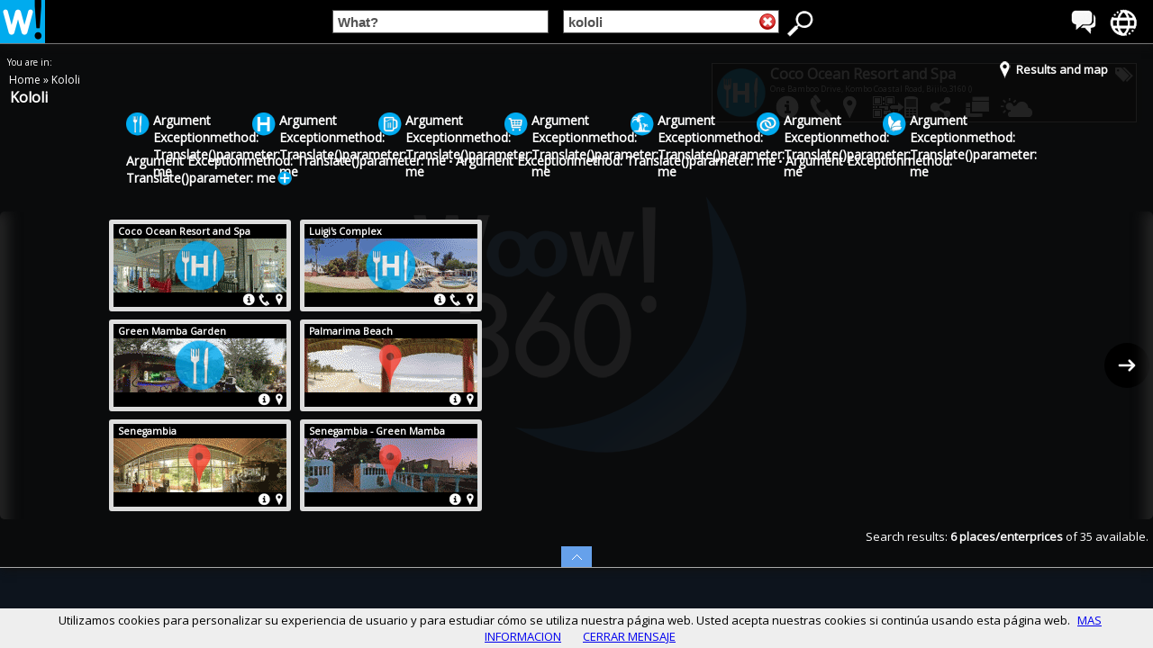

--- FILE ---
content_type: text/html; charset=utf-8
request_url: https://woow360.com/gm/kololi/
body_size: 22740
content:
<!DOCTYPE html>
<html xmlns="http://www.w3.org/1999/xhtml" xml:lang="en" lang="en" ><head>
<meta http-equiv="Content-Type" content="text/html;charset=utf-8" />
<title>Kololi in Woow 360!- Your Visual Tour 360 of Business, Enterprises, Tourism And Leisure...</title>
<meta name="description" content="Kololi In Woow 360!- Your visual tour 360 of business, enterprises, tourism and leisure..." />
<meta name="Keywords" content="virtual tour kololi, where to sleep in kololi, see museum in kololi, restaurant to eat kololi, I want dinner in kololi, menu kololi, Visit the 360 city in kololi, Visit the village in  kololi, Visit the region in kololi, where to eat kololi, The best image of kololi, medieval tour of kololi, quality tourism in kololi, rural tourism in kololi" />
<meta name="viewport" id="viewOKOK" content="width=device-width, initial-scale=1 , maximum-scale=1"  />
<link type="image/x-icon" href="https://woow360.com/favicon.ico" rel="icon" />
<link type="image/x-icon" href="https://woow360.com/favicon.ico" rel="shortcut icon" />
<link rel="shortcut icon" href="/favicon.ico" type="image/x-icon" />
<link rel="apple-touch-icon" href="/apple-touch-icon.png" />
<link rel="apple-touch-icon" sizes="57x57" href="/apple-touch-icon-57x57.png" />
<link rel="apple-touch-icon" sizes="72x72" href="/apple-touch-icon-72x72.png" />
<link rel="apple-touch-icon" sizes="76x76" href="/apple-touch-icon-76x76.png" />
<link rel="apple-touch-icon" sizes="114x114" href="/apple-touch-icon-114x114.png" />
<link rel="apple-touch-icon" sizes="120x120" href="/apple-touch-icon-120x120.png" />
<link rel="apple-touch-icon" sizes="144x144" href="/apple-touch-icon-144x144.png" />
<link rel="apple-touch-icon" sizes="152x152" href="/apple-touch-icon-152x152.png" /><base href="https://woow360.com/" />
<link href="https://woow360.com/css3/95ffidenormal4.1.css" rel="stylesheet" type="text/css" /><link href='https://fonts.googleapis.com/css?family=Open+Sans' rel='stylesheet' type='text/css'>

<style type="text/css">
h1 {line-height: 0px;margin-top: 9px;}
</style>
<meta property="og:image" content="https://woow360.com/files/upload/client/imagenfacebook.php?id=2905" />
<meta property="og:title" content="Kololi In Woow 360!- Your visual tour 360 of business, enterprises, tourism and leisure..." />
<meta property="og:description" content="Kololi In Woow 360!- Your visual tour 360 of business, enterprises, tourism and leisure..." />
<meta property="og:type" content="article" />
<meta property="og:url" content="https://woow360.com/gm/kololi/" />
<meta property="og:video" content="https://woow360.com/portal/pano/visualiza/woow360.swf?pano=https://woow360.com/portal/pano/visualizaxmlFASE4.php?idpan=2905" />
<meta property="og:video:type" content="application/x-shockwave-flash" />
<meta property="og:video:height" content="700" />
<meta property="og:video:width" content="1024" />
</head>

<body onLoad="scrollactivo();" >
<div class="cabeceraprincipal30"  >
<div id="bononeswoow360" class="botonesprincipal30">
<div class="spritenuevo-idiomas" data-tooltip="Idiomas" onclick="muestratip30('menuidiomas')" onmouseover="vertooltipseguro('toolidiomas','menuidiomas')" onmouseout="ocultartooltip('toolidiomas');">

<div id="toolidiomas" class="tooltip" style="display:none;z-index:1000;">
<div id="toolidiomas2" class="tooltip2">Languages<div  class="tooltip2cabe"></div></div>
</div>

<div id='menuidiomas' class='cssmenu' style='display: none;'>
<ul>
<li><a rel="nofollow" href='http://gm-es.woow360.com/kololi/' hreflang='es'><span>Español</span></a></li>
<li><a rel="nofollow" href='http://gm-ca.woow360.com/kololi/' hreflang='ca'><span>Català</span></a></li>
<li><a rel="nofollow" href='http://gm-gl.woow360.com/kololi/' hreflang='gl'><span>Galego</span></a></li>
<li><a rel="nofollow" href='http://gm.woow360.com/kololi/' hreflang='en'><span><b>English</b></span></a></li>
<li><a rel="nofollow" href='http://gm-fr.woow360.com/kololi/' hreflang='fr'><span>Français</span></a></li>
<li><a rel="nofollow" href='http://gm-it.woow360.com/kololi/' hreflang='it'><span>Italiano</span></a></li>
<li><a rel="nofollow" href='http://gm-ro.woow360.com/kololi/' hreflang='ro'><span>Română</span></a></li>
<li><a rel="nofollow" href='http://gm-pt.woow360.com/kololi/' hreflang='pt'><span>Português</span></a></li>
</ul>
<div onclick="subemenus()" class="botonocultar2">
</div>
</div>
	
</div>
<div class="spritenuevo-mundo" data-tooltip="Paises" onclick="muestratip30('menupaises')" onmouseover="vertooltipseguro('toolpaises','menupaises')" onmouseout="ocultartooltip('toolpaises');">

<div id="toolpaises" class="tooltip" style="display:none;z-index:1000;">
<div id="toolpaises2" class="tooltip2">Countries<div  class="tooltip2cabe"></div></div>
</div>

<div id='menupaises' class='cssmenu' style="display:none">
<ul>
<li><a rel="nofollow" href='http://es.woow360.com'><span>Spain</span></a></li>
<li><a rel="nofollow" href='http://it.woow360.com'><span>Italy</span></a></li>
<li><a rel="nofollow" href='http://us.woow360.com'><span>United States of America</span></a></li>
<li><a rel="nofollow" href='http://ar.woow360.com'><span>Argentina</span></a></li>
<li><a rel="nofollow" href='http://gm.woow360.com'><span>Gambia</span></a></li>
<li><a rel="nofollow" href='http://ad.woow360.com'><span>Andorra la Vella</span></a></li>
<li><a rel="nofollow" href='http://co.woow360.com'><span>Colombia</span></a></li>
<li><a rel="nofollow" href='http://fr.woow360.com'><span>France</span></a></li>
<li><a rel="nofollow" href='http://mm.woow360.com'><span>Myanmar</span></a></li>
</ul>
<div onclick="subemenus()" class="botonocultar2">
</div>
</div>
	
</div>    
</div>
<div id="logowoow360" class="logoprincipal30">
<div data-tooltip="Woow 360!" onmouseover="vertooltip3('toolwoow',-25)" onmouseout="ocultartooltip('toolwoow');">

<div id="toolwoow" class="tooltip" style="display:none;z-index:1000;">
<div id="toolwoow2" class="tooltip4">Woow 360!<div id="flechatoolwoow"  class="tooltip2cabe"></div></div>
</div>
<a onclick="if (VERIFICAINTERNET()!=0) {window.location='https://woow360.com/gm/';}" href="https://woow360.com/gm/">
<img src="./imagenes3.0/logo-woow360-304.png" height="48" width="50" alt="Woow 360!" />  
</a>      
</div> 
<div style="top: 14px;left: 58px;position: absolute;">
<div id="gplunormal" class="g-plusone" data-size="medium" data-href="https://woow360.com/es/"></div>
</div>
<!-- Place this tag after the last +1 button tag. -->
<script type="text/javascript">
window.___gcfg = {lang: 'es'};
(function() {
var po = document.createElement('script'); po.type = 'text/javascript'; po.async = true;
po.src = 'https://apis.google.com/js/plusone.js';
var s = document.getElementById('gplunormal'); s.parentNode.insertBefore(po, s);
})();
</script>
</div>
<div class="cajafacegral">
<div style="float:left">
<iframe src="//www.facebook.com/plugins/like.php?href=https%3A%2F%2Fwww.facebook.com%2Fwoow360&amp;send=false&amp;layout=button_count&amp;width=180&amp;show_faces=true&amp;font&amp;colorscheme=light&amp;action=like&amp;height=21&amp;appId=222907517747788" class="frameface" ></iframe>
</div>
</div>
<div id="busquedawoow360" class="busquedaprincipal30"  onclick="">
<form name="buscar" action="JavaScript:void(0);">
<div class="cajainput1">
<div id="ANULA_CAT" class="botonanulacss" style=" display:none; " ><img width="18" height="18" alt="Anular" src="https://woow360.com/imagenes/anular-x2.png" onclick="clickcate();anulaCAT();muestrabuscador();clickcate();" /></div>
<input 
type="text" 
id="tags" 
name="campocategoria" 
value="What?"
onblur="fillInput2(this);rebuscaCAT(document.buscar.campocategoria.value);" 
onclick="clickcate();muestrabuscador();clearInput('');"
onKeyDown="return pulsarCAT(event)"
class="campoinput1"/>                
</div>
<div class="cajapeque1">
&nbsp;
</div>
              
<div class="cajainput2">
<div id="ANULA_LUG" class="botonanulacss" style="display:;" ><img width="18" height="18" alt="Anular" src="https://woow360.com/imagenes/anular-x2.png"  onclick="clicklugar();anulaLUG();muestrabuscador();clicklugar();"/></div>
<input 
type="text" 
id="tagsLUG" 
name="campolugares" 
value="kololi" 
onblur="fillInput3(this);rebuscaLUG(document.buscar.campolugares.value);" 
onclick="clicklugar();muestrabuscador();clearInput('');"
onKeyDown="return pulsarLUG(event)"
class="campoinput2"/>
</div>
              
<div id="DATOSFORM" >
<input type="hidden" name="PAGINA" value="0"/>
<input type="hidden" name="TEXTO" value=""/>
<input type="hidden" id="CAMLUG" name="ZONA" value="371"/>
<input type="hidden" name="FILAS" value="1"/>
<input type="hidden" name="CONTADOR1" value="0"/>
<input type="hidden" name="CONTADOR2" value="0"/>
<input type="hidden" name="TIEMPO" value="1770001190"/>
<input type="hidden" name="RESULTADO" value="1"/>
<input type="hidden" id="CAMETI" name="ETIQUETA" value=""/>
<input type="hidden" name="AZAR" value="0"/>
<input type="hidden" name="LAT" value="0"/>
<input type="hidden" name="LON" value="0"/>
</div>
<input type="hidden" name="POSICIONMAPA" value="0"/>
</form>

<div style="float:right;" class="spritenuevo-busca" id="iconobuscadorok" data-tooltip="Buscador" onclick="botonbusca();" onmouseover="vertooltipseguro('toolbuscador','menuresultados')" onmouseout="ocultartooltip('toolbuscador');">

<div id="toolbuscador" class="tooltip" style="display:none;z-index:1000;">
<div id="toolbuscador2" class="tooltip2">Show Finder<div  class="tooltip2cabe"></div></div>
</div>
</div>
</div>
</div>
<div id="IDPRINCIPALOK2" ></div>
<div id="yabuscadormovilOK" style=""><div style="width:100%; height:5px;">&nbsp;</div>
</div>
<div id='scroldd1' class="scrollmax">
<div id='menuresultados' class='cssmenu2' onmouseover="document.getElementById('iconobuscadorok').className = 'spritenuevo-buscaOK'" onmouseout="document.getElementById('iconobuscadorok').className = 'spritenuevo-busca'" style="display:block">

<div id="esperaanima" class="loading" style="display:none;">
</div>


<!-- XCXCXCX 0--371-kololi -->


<div onclick="muestramapafichas()" id="mapapestana" class="pestanamapa2" >
  <div class="cssmenuMAPA">
  <span id="vermapaFF" style="display:">
    <img width="15" height="20" alt="Results and map" src="imagenes3.0/iconomapaNEW.png">
    <b style="bottom: 5px;position: relative;">Results and map</b>
  </span>
  <span id="verfichasFF" style="display:none">
    <img width="30" height="20" alt="Results as tabs" src="imagenes3.0/iconofichasNEW.png">
    <b style="bottom: 5px;position: relative;">Results as tabs</b>
  </span>
  </div>
</div>
<div id="DONDEESTASCABECERA1" class="cabeceradondeestas" >
  <div id="cc_estas" class="divccestas">
                            &nbsp;You are in:
  </div>
  <div id="migasdepan" class="miguitas" style="">
<div itemtype="http://data-vocabulary.org/Breadcrumb" >

  <span typeof="v:Breadcrumb">
    <a onclick="anulaCATLUG();stop(event);enfoco(this);" class="enlacesok4" href="https://woow360.com/gm/" rel="v:url" property="v:title">
      Home
    </a> »
  </span>    
  <span typeof="v:Breadcrumb">
    <a onclick='clicr(&#39;https://woow360.com/gm/kololi/&#39;,0,&#39;&#39;,371,&#39;kololi&#39;,event);stop(event);' class="enlacesok4" href="https://woow360.com/gm/kololi/" rel="v:url" property="v:title">
      Kololi
    </a> 
  </span></div>
  </div>
  <div id="dd_estas" class="cajaddestas"><h1>Kololi</h1>
  </div>
  <div id="pluszonas" class ="botonmasuno" style="">
  <div class="g-plusone" data-size="medium" data-href="https://woow360.com/gm/kololi/"></div>
<script type="text/javascript">
  window.___gcfg = {lang: 'es'};
  (function() {
    var po = document.createElement('script'); po.type = 'text/javascript'; po.async = true;
    po.src = 'https://apis.google.com/js/plusone.js';
    var s = document.getElementsByTagName('script')[0]; s.parentNode.insertBefore(po, s);
  })();
</script>

</div>



</div>

<div class="espacioboth" ></div>
<div class="sugerencias" ><div id="camposugerencia"><div id="sugeetiq" class="bloquesugerencias">
<ul id="listaglobsu">
<li class="ESPSUGEcajagrande1X"   id="queli1" >

<div id="cajasujICO1"  onclick="clicr('https://woow360.com/gm/argument-exceptionmethod-translate-parameter-me+kololi/',21,'Argument ExceptionMethod: Translate()Parameter: Me',371,'',event);"  class="iconosujerencia1X" style="background-image:url(./portal/images/NEW-restaurantes-AZUL.png);"></div>
<div class="SUGEtitulo1X" style=""><a onclick='clicr(&#39;https://woow360.com/gm/argument-exceptionmethod-translate-parameter-me+kololi/&#39;,21,&#39;Argument ExceptionMethod: Translate()Parameter: Me&#39;,371,&#39;kololi&#39;,event);stop(event);'  title="Argument Exceptionmethod: Translate()parameter: me in Kololi"  class="enlacesok4G" href="https://woow360.com/gm/argument-exceptionmethod-translate-parameter-me+kololi/">
		<h2 class="enlacesok4G">Argument Exceptionmethod: Translate()parameter: me</h2></a><span class="SUGEpunto1"> &#8226;&nbsp;</span></div>

</li>

<li class="ESPSUGEcajagrande2X"   id="queli2" >

<div id="cajasujICO2"  onclick="clicr('https://woow360.com/gm/argument-exceptionmethod-translate-parameter-me+kololi/',16,'Argument ExceptionMethod: Translate()Parameter: Me',371,'',event);"  class="iconosujerencia2X" style="background-image:url(./portal/images/hotel3d.png);"></div>
<div class="SUGEtitulo2X" style=""><a onclick='clicr(&#39;https://woow360.com/gm/argument-exceptionmethod-translate-parameter-me+kololi/&#39;,16,&#39;Argument ExceptionMethod: Translate()Parameter: Me&#39;,371,&#39;kololi&#39;,event);stop(event);'  title="Argument Exceptionmethod: Translate()parameter: me in Kololi"  class="enlacesok4G" href="https://woow360.com/gm/argument-exceptionmethod-translate-parameter-me+kololi/">
		<h2 class="enlacesok4G">Argument Exceptionmethod: Translate()parameter: me</h2></a><span class="SUGEpunto2"> &#8226;&nbsp;</span></div>

</li>

<li class="ESPSUGEcajagrande3X"   id="queli3" >

<div id="cajasujICO3"  onclick="clicr('https://woow360.com/gm/argument-exceptionmethod-translate-parameter-me+kololi/',194,'Argument ExceptionMethod: Translate()Parameter: Me',371,'',event);"  class="iconosujerencia3X" style="background-image:url(./portal/images/NEW-cerveza-AZUL.png);"></div>
<div class="SUGEtitulo3X" style=""><a onclick='clicr(&#39;https://woow360.com/gm/argument-exceptionmethod-translate-parameter-me+kololi/&#39;,194,&#39;Argument ExceptionMethod: Translate()Parameter: Me&#39;,371,&#39;kololi&#39;,event);stop(event);'  title="Argument Exceptionmethod: Translate()parameter: me in Kololi"  class="enlacesok4G" href="https://woow360.com/gm/argument-exceptionmethod-translate-parameter-me+kololi/">
		<h2 class="enlacesok4G">Argument Exceptionmethod: Translate()parameter: me</h2></a><span class="SUGEpunto3"> &#8226;&nbsp;</span></div>

</li>

<li class="ESPSUGEcajagrande4X"   id="queli4" >

<div id="cajasujICO4"  onclick="clicr('https://woow360.com/gm/argument-exceptionmethod-translate-parameter-me+kololi/',2,'Argument ExceptionMethod: Translate()Parameter: Me',371,'',event);"  class="iconosujerencia4X" style="background-image:url(./portal/images/NEW-tiendas-AZUL.png);"></div>
<div class="SUGEtitulo4X" style=""><a onclick='clicr(&#39;https://woow360.com/gm/argument-exceptionmethod-translate-parameter-me+kololi/&#39;,2,&#39;Argument ExceptionMethod: Translate()Parameter: Me&#39;,371,&#39;kololi&#39;,event);stop(event);'  title="Argument Exceptionmethod: Translate()parameter: me in Kololi"  class="enlacesok4G" href="https://woow360.com/gm/argument-exceptionmethod-translate-parameter-me+kololi/">
		<h2 class="enlacesok4G">Argument Exceptionmethod: Translate()parameter: me</h2></a><span class="SUGEpunto4"> &#8226;&nbsp;</span></div>

</li>

<li class="ESPSUGEcajagrande5"   id="queli5" >

<div id="cajasujICO5"  onclick="clicr('https://woow360.com/gm/argument-exceptionmethod-translate-parameter-me+kololi/',1903,'Argument ExceptionMethod: Translate()Parameter: Me',371,'',event);"  class="iconosujerencia5" style="background-image:url(./portal/images/turismo-3D.png);"></div>
<div class="SUGEtitulo5" style=""><a onclick='clicr(&#39;https://woow360.com/gm/argument-exceptionmethod-translate-parameter-me+kololi/&#39;,1903,&#39;Argument ExceptionMethod: Translate()Parameter: Me&#39;,371,&#39;kololi&#39;,event);stop(event);'  title="Argument Exceptionmethod: Translate()parameter: me in Kololi"  class="enlacesok4G" href="https://woow360.com/gm/argument-exceptionmethod-translate-parameter-me+kololi/">
		<h2 class="enlacesok4G">Argument Exceptionmethod: Translate()parameter: me</h2></a><span class="SUGEpunto5"> &#8226;&nbsp;</span></div>

</li>

<li class="ESPSUGEcajagrande6"   id="queli6" >

<div id="cajasujICO6"  onclick="clicr('https://woow360.com/gm/argument-exceptionmethod-translate-parameter-me+kololi/',1890,'Argument ExceptionMethod: Translate()Parameter: Me',371,'',event);"  class="iconosujerencia6" style="background-image:url(./portal/images/NEW-bodas-AZUL.png);"></div>
<div class="SUGEtitulo6" style=""><a onclick='clicr(&#39;https://woow360.com/gm/argument-exceptionmethod-translate-parameter-me+kololi/&#39;,1890,&#39;Argument ExceptionMethod: Translate()Parameter: Me&#39;,371,&#39;kololi&#39;,event);stop(event);'  title="Argument Exceptionmethod: Translate()parameter: me in Kololi"  class="enlacesok4G" href="https://woow360.com/gm/argument-exceptionmethod-translate-parameter-me+kololi/">
		<h2 class="enlacesok4G">Argument Exceptionmethod: Translate()parameter: me</h2></a><span class="SUGEpunto6"> &#8226;&nbsp;</span></div>

</li>

<li class="ESPSUGEcajagrande7"   id="queli7" >

<div id="cajasujICO7"  onclick="clicr('https://woow360.com/gm/argument-exceptionmethod-translate-parameter-me+kololi/',8,'Argument ExceptionMethod: Translate()Parameter: Me',371,'',event);"  class="iconosujerencia7" style="background-image:url(./portal/images/NEW-belleza-AZUL.png);"></div>
<div class="SUGEtitulo7" style=""><a onclick='clicr(&#39;https://woow360.com/gm/argument-exceptionmethod-translate-parameter-me+kololi/&#39;,8,&#39;Argument ExceptionMethod: Translate()Parameter: Me&#39;,371,&#39;kololi&#39;,event);stop(event);'  title="Argument Exceptionmethod: Translate()parameter: me in Kololi"  class="enlacesok4G" href="https://woow360.com/gm/argument-exceptionmethod-translate-parameter-me+kololi/">
		<h2 class="enlacesok4G">Argument Exceptionmethod: Translate()parameter: me</h2></a><span class="SUGEpunto7"> &#8226;&nbsp;</span></div>

</li>

<li class="ESPSUGEcajagrande8"   id="queli8" >

<div id="cajasujICO8"  onclick="clicr('https://woow360.com/gm/argument-exceptionmethod-translate-parameter-me+kololi/',19,'Argument ExceptionMethod: Translate()Parameter: Me',371,'',event);"  class="ESPiconosujerencia8" style="background-image:url(./portal/images/NEW-copas-AZUL.png);"></div>
<div class="ESPSUGEtitulo8" style=""><a onclick='clicr(&#39;https://woow360.com/gm/argument-exceptionmethod-translate-parameter-me+kololi/&#39;,19,&#39;Argument ExceptionMethod: Translate()Parameter: Me&#39;,371,&#39;kololi&#39;,event);stop(event);'  title="Argument Exceptionmethod: Translate()parameter: me in Kololi"  class="enlacesok4G" href="https://woow360.com/gm/argument-exceptionmethod-translate-parameter-me+kololi/">
		<h2 class="enlacesok4G">Argument Exceptionmethod: Translate()parameter: me</h2></a><span class="ESPSUGEpunto8"> &#8226;&nbsp;</span></div>

</li>
<li  id="queli9" ><a onclick='clicr(&#39;https://woow360.com/gm/argument-exceptionmethod-translate-parameter-me+kololi/&#39;,265,&#39;Argument ExceptionMethod: Translate()Parameter: Me&#39;,371,&#39;kololi&#39;,event);stop(event);'  title="Argument Exceptionmethod: Translate()parameter: me in Kololi"  class="enlacesok4G" href="https://woow360.com/gm/argument-exceptionmethod-translate-parameter-me+kololi/">
		<h2 class="enlacesok4G">Argument Exceptionmethod: Translate()parameter: me</h2></a> &#8226; </li><li  id="queli10" ><a onclick='clicr(&#39;https://woow360.com/gm/argument-exceptionmethod-translate-parameter-me+kololi/&#39;,24,&#39;Argument ExceptionMethod: Translate()Parameter: Me&#39;,371,&#39;kololi&#39;,event);stop(event);'  title="Argument Exceptionmethod: Translate()parameter: me in Kololi"  class="enlacesok4G" href="https://woow360.com/gm/argument-exceptionmethod-translate-parameter-me+kololi/">
		<h2 class="enlacesok4G">Argument Exceptionmethod: Translate()parameter: me</h2></a>&nbsp;&nbsp;&nbsp;</li>
<li><div class="botonAPP"><img title="Show/Hide List" id="queli00" onclick="muestralista('queli',16,10,0)" class="botoncitomas2"  alt="Show/Hide List"  src="./imagenes3.0/vermas.png" width="18" height="18">&nbsp;</div></li>
</ul>
</div></div><br></div>

<div id="listapanoramicas" style = "position: relative;display:block;margin-bottom: 30px;">
    <div id="tS2" class="jThumbnailScroller">
        <div id="tS2OK" class="jTscrollerContainer" style="" onscroll="oculta_muestra();"  >
            <div id="campook2" style="width:637px;" class="jTscroller">
             
			 <div class="columna" style='width:101px;'></div><div class='columnanego'><div class="cajabase">
<div class="cajanegocio" itemscope itemtype="https://schema.org/Hotel">
<div class="miniatura" ><a  onclick="cliccaja(event,'https://woow360.com/gm/argument-exceptionmethod-translate-parameter-me+kololi/coco-ocean-resort-and-spa-p-2905.html','1',2905,'177000119051811646103',0);stop(event);"  href="https://woow360.com/gm/argument-exceptionmethod-translate-parameter-me+kololi/coco-ocean-resort-and-spa-p-2905.html"><h3 itemprop="name">Coco Ocean Resort and Spa</h3></a></div>
<meta itemprop="image" content="http://www.espaciovision.es/tourvirtual/indice/upload/client/imagenfacebook.php?id=2905">
<div class="cajaneg2XX">	
<div class="cajalogo3S">
<div  onclick="cliccaja(event,'https://woow360.com/gm/argument-exceptionmethod-translate-parameter-me+kololi/coco-ocean-resort-and-spa-p-2905.html','1',2905,'177000119051811646103',0);stop(event);"  class="iconotipo" style="background-image: url(./portal/images/NEW-hotal-restaurantes-AZUL.png);"> </div>
<a  onclick="cliccaja(event,'https://woow360.com/gm/argument-exceptionmethod-translate-parameter-me+kololi/coco-ocean-resort-and-spa-p-2905.html','1',2905,'177000119051811646103',0);stop(event);"  href="https://woow360.com/gm/argument-exceptionmethod-translate-parameter-me+kololi/coco-ocean-resort-and-spa-p-2905.html"><img width="192" title="Coco Ocean Resort and Spa - 00 220 4466500  - One Bamboo Drive, Kombo Coastal Road, Bijilo,3160" alt="Coco Ocean Resort and Spa - 00 220 4466500  - One Bamboo Drive, Kombo Coastal Road, Bijilo,3160" height="60" src="https://woow360.com//portal/mini360v2/p-2905.gif" /> </a>
</div>
<div class="cajaneg3XX"> <!-- fondo imagen en movil -->
<div  onclick="cliccaja(event,'https://woow360.com/gm/argument-exceptionmethod-translate-parameter-me+kololi/coco-ocean-resort-and-spa-p-2905.html','1',2905,'177000119051811646103',0);stop(event);"  class="iconotipo2" style="background-image: url(./portal/images/NEW-hotal-restaurantes-AZUL.png);"> 
</div>
<img width="192" height="60" src="https://woow360.com//portal/mini360v2/p-2905.gif">
</div>  <!-- fondo imagen en movil -->
<div class="cajaneg4XX">
<div  onclick="cliccaja(event,'https://woow360.com/gm/argument-exceptionmethod-translate-parameter-me+kololi/coco-ocean-resort-and-spa-p-2905.html','1',2905,'177000119051811646103',0);stop(event);"  id="telefonominibu2905" class="textominiaturaODES"    >
Phone: <span itemprop="telephone">00 220 4466500 </span><br/>Mobile phone: <span itemprop="telephone">7760072</span><br/>Fax: <span itemprop="faxNumber">00 220 4466900</span><br/><div itemprop="geo" itemscope itemtype="http://schema.org/GeoCoordinates"><meta itemprop="latitude" content="13.42450714111328125000" /><meta itemprop="longitude" content="-16.73273849487304687500" /></div>
</div>
<div  onclick="cliccaja(event,'https://woow360.com/gm/argument-exceptionmethod-translate-parameter-me+kololi/coco-ocean-resort-and-spa-p-2905.html','1',2905,'177000119051811646103',0);stop(event);"  id="direccionminibu2905" class="textominiaturaODES"  itemprop="address" itemscope itemtype="http://schema.org/PostalAddress" >
<span itemprop="streetAddress">One Bamboo Drive, Kombo Coastal Road, Bijilo,3160</span><br/><span itemprop="postalCode">0</span> <span itemprop="addressLocality">-</span> (-)
</div>
<div  onclick="cliccaja(event,'https://woow360.com/gm/argument-exceptionmethod-translate-parameter-me+kololi/coco-ocean-resort-and-spa-p-2905.html','1',2905,'177000119051811646103',0);stop(event);"  id="informacionminibu2905" class="textominiaturaDES"  >
<div  class="textominiatura2"  itemprop="description" >
With its discreet whitewashed buildings and individual villas, the Coco Ocean Resort and Spa is an opulent five-stars boutique property set in lush tropical gardens with a beautiful beachside location...
</div>
</div>			
</div>	
</div>
<div class="miniaturapie" >
<img width="16" height="16" alt="Direccion y ubicacion" class="botm" src="https://woow360.com/imagenes/mini-ubicacion.png"
onmouseover="camcajam1(1,'bu2905')"
onmouseout="camcajam0(1,'bu2905')">
<img width="17" height="16" alt="Telefonos" class="botm" src="https://woow360.com/imagenes/mini-telefono.png"
onmouseover="camcajam1(2,'bu2905')"
onmouseout="camcajam0(2,'bu2905')">
<img width="17" height="16" alt="Informacion y descripcion" class="botm" src="https://woow360.com/imagenes/mini-informacion.png"
onmouseover="camcajam1(3,'bu2905')"
onmouseout="camcajam0(3,'bu2905')">
</div>
<div class="cajaneg5XX">
<img width="16" height="16" alt="Direccion y ubicacion" class="botmini" src="https://woow360.com/imagenes/mini-ubicacion.png"
onclick="camcajamovY(2,'bu2905')">
<img width="17" height="16" alt="Telefonos" class="botmini" src="https://woow360.com/imagenes/mini-telefono.png"
onclick="camcajamovY(3,'bu2905')">
<img width="17" height="16" alt="Informacion y descripcion" class="botmini" src="https://woow360.com/imagenes/mini-informacion.png"
onclick="camcajamovY(1,'bu2905')">
</div>
</div>
</div><div class="cajabase">
<div class="cajanegocio" itemscope itemtype="http://schema.org/Restaurant">
<div class="miniatura" ><a  onclick="cliccaja(event,'https://woow360.com/gm/argument-exceptionmethod-translate-parameter-me+kololi/green-mamba-garden-p-2922.html','1',2922,'177000119051811646103',0);stop(event);"  href="https://woow360.com/gm/argument-exceptionmethod-translate-parameter-me+kololi/green-mamba-garden-p-2922.html"><h3 itemprop="name">Green Mamba Garden</h3></a></div>
<meta itemprop="image" content="http://www.espaciovision.es/tourvirtual/indice/upload/client/imagenfacebook.php?id=2922">
<div class="cajaneg2XX">	
<div class="cajalogo3S">
<div  onclick="cliccaja(event,'https://woow360.com/gm/argument-exceptionmethod-translate-parameter-me+kololi/green-mamba-garden-p-2922.html','1',2922,'177000119051811646103',0);stop(event);"  class="iconotipo" style="background-image: url(./portal/images/NEW-restaurantes-AZUL.png);"> </div>
<a  onclick="cliccaja(event,'https://woow360.com/gm/argument-exceptionmethod-translate-parameter-me+kololi/green-mamba-garden-p-2922.html','1',2922,'177000119051811646103',0);stop(event);"  href="https://woow360.com/gm/argument-exceptionmethod-translate-parameter-me+kololi/green-mamba-garden-p-2922.html"><img width="192" title="Green Mamba Garden -  - Senegambia" alt="Green Mamba Garden -  - Senegambia" height="60" src="https://woow360.com//portal/mini360v2/p-2922.gif" /> </a>
</div>
<div class="cajaneg3XX"> <!-- fondo imagen en movil -->
<div  onclick="cliccaja(event,'https://woow360.com/gm/argument-exceptionmethod-translate-parameter-me+kololi/green-mamba-garden-p-2922.html','1',2922,'177000119051811646103',0);stop(event);"  class="iconotipo2" style="background-image: url(./portal/images/NEW-restaurantes-AZUL.png);"> 
</div>
<img width="192" height="60" src="https://woow360.com//portal/mini360v2/p-2922.gif">
</div>  <!-- fondo imagen en movil -->
<div class="cajaneg4XX">
<div  onclick="cliccaja(event,'https://woow360.com/gm/argument-exceptionmethod-translate-parameter-me+kololi/green-mamba-garden-p-2922.html','1',2922,'177000119051811646103',0);stop(event);"  id="telefonominibu2922" class="textominiaturaODES"    >
<div itemprop="geo" itemscope itemtype="http://schema.org/GeoCoordinates"><meta itemprop="latitude" content="13.44609737396240234375" /><meta itemprop="longitude" content="-16.72222518920898437500" /></div>
</div>
<div  onclick="cliccaja(event,'https://woow360.com/gm/argument-exceptionmethod-translate-parameter-me+kololi/green-mamba-garden-p-2922.html','1',2922,'177000119051811646103',0);stop(event);"  id="direccionminibu2922" class="textominiaturaODES"  itemprop="address" itemscope itemtype="http://schema.org/PostalAddress" >
<span itemprop="streetAddress">Senegambia</span><br/><span itemprop="postalCode">0</span> <span itemprop="addressLocality">-</span> (-)
</div>
<div  onclick="cliccaja(event,'https://woow360.com/gm/argument-exceptionmethod-translate-parameter-me+kololi/green-mamba-garden-p-2922.html','1',2922,'177000119051811646103',0);stop(event);"  id="informacionminibu2922" class="textominiaturaDES"  >
<div  class="textominiatura2"  itemprop="description" >
Green Mamba Garden is located in Kololi, Senegambia, one of the most touristical places in Gambia. In Green Mamba you can enjoy the first Mongolian buffet in Gambia as well as biggest choice of fresh vegetables and meats...
</div>
</div>			
</div>	
</div>
<div class="miniaturapie" >
<img width="16" height="16" alt="Direccion y ubicacion" class="botm" src="https://woow360.com/imagenes/mini-ubicacion.png"
onmouseover="camcajam1(1,'bu2922')"
onmouseout="camcajam0(1,'bu2922')">
<img width="17" height="16" alt="Informacion y descripcion" class="botm" src="https://woow360.com/imagenes/mini-informacion.png"
onmouseover="camcajam1(3,'bu2922')"
onmouseout="camcajam0(3,'bu2922')">
</div>
<div class="cajaneg5XX">
<img width="16" height="16" alt="Direccion y ubicacion" class="botmini" src="https://woow360.com/imagenes/mini-ubicacion.png"
onclick="camcajamovY(2,'bu2922')">
<img width="17" height="16" alt="Informacion y descripcion" class="botmini" src="https://woow360.com/imagenes/mini-informacion.png"
onclick="camcajamovY(1,'bu2922')">
</div>
</div>
</div><div class="cajabase">
<div class="cajanegocio" itemscope itemtype="https://schema.org/Hotel">
<div class="miniatura" ><a  onclick="cliccaja(event,'https://woow360.com/gm/argument-exceptionmethod-translate-parameter-me+kololi/senegambia-p-2983.html','1',2983,'177000119051811646103',0);stop(event);"  href="https://woow360.com/gm/argument-exceptionmethod-translate-parameter-me+kololi/senegambia-p-2983.html"><h3 itemprop="name">Senegambia</h3></a></div>
<meta itemprop="image" content="http://www.espaciovision.es/tourvirtual/indice/upload/client/imagenfacebook.php?id=2983">
<div class="cajaneg2XX">	
<div class="cajalogo3S">
<div  onclick="cliccaja(event,'https://woow360.com/gm/argument-exceptionmethod-translate-parameter-me+kololi/senegambia-p-2983.html','1',2983,'177000119051811646103',0);stop(event);"  class="iconotipo" style="background-image: url(./portal/images/gota-estandar-maps3.png);"> </div>
<a  onclick="cliccaja(event,'https://woow360.com/gm/argument-exceptionmethod-translate-parameter-me+kololi/senegambia-p-2983.html','1',2983,'177000119051811646103',0);stop(event);"  href="https://woow360.com/gm/argument-exceptionmethod-translate-parameter-me+kololi/senegambia-p-2983.html"><img width="192" title="Senegambia -  - Senegambia Road" alt="Senegambia -  - Senegambia Road" height="60" src="https://woow360.com//portal/mini360v2/p-2983.gif" /> </a>
</div>
<div class="cajaneg3XX"> <!-- fondo imagen en movil -->
<div  onclick="cliccaja(event,'https://woow360.com/gm/argument-exceptionmethod-translate-parameter-me+kololi/senegambia-p-2983.html','1',2983,'177000119051811646103',0);stop(event);"  class="iconotipo2" style="background-image: url(./portal/images/gota-estandar-maps3.png);"> 
</div>
<img width="192" height="60" src="https://woow360.com//portal/mini360v2/p-2983.gif">
</div>  <!-- fondo imagen en movil -->
<div class="cajaneg4XX">
<div  onclick="cliccaja(event,'https://woow360.com/gm/argument-exceptionmethod-translate-parameter-me+kololi/senegambia-p-2983.html','1',2983,'177000119051811646103',0);stop(event);"  id="telefonominibu2983" class="textominiaturaODES"    >
<div itemprop="geo" itemscope itemtype="http://schema.org/GeoCoordinates"><meta itemprop="latitude" content="13.44474124908447265625" /><meta itemprop="longitude" content="-16.72443389892578125000" /></div>
</div>
<div  onclick="cliccaja(event,'https://woow360.com/gm/argument-exceptionmethod-translate-parameter-me+kololi/senegambia-p-2983.html','1',2983,'177000119051811646103',0);stop(event);"  id="direccionminibu2983" class="textominiaturaODES"  itemprop="address" itemscope itemtype="http://schema.org/PostalAddress" >
<span itemprop="streetAddress">Senegambia Road</span><br/><span itemprop="postalCode">0</span> <span itemprop="addressLocality">-</span> (-)
</div>
<div  onclick="cliccaja(event,'https://woow360.com/gm/argument-exceptionmethod-translate-parameter-me+kololi/senegambia-p-2983.html','1',2983,'177000119051811646103',0);stop(event);"  id="informacionminibu2983" class="textominiaturaDES"  >
<div  class="textominiatura2"  itemprop="description" >
Senegambia Beach hotel is one of the best known hotels in The Gambia, with 351 rooms and extensive range of facilities and services all set in beautiful landscaped gardens that sweep down to the fantastic Senegambia Beach...
</div>
</div>			
</div>	
</div>
<div class="miniaturapie" >
<img width="16" height="16" alt="Direccion y ubicacion" class="botm" src="https://woow360.com/imagenes/mini-ubicacion.png"
onmouseover="camcajam1(1,'bu2983')"
onmouseout="camcajam0(1,'bu2983')">
<img width="17" height="16" alt="Informacion y descripcion" class="botm" src="https://woow360.com/imagenes/mini-informacion.png"
onmouseover="camcajam1(3,'bu2983')"
onmouseout="camcajam0(3,'bu2983')">
</div>
<div class="cajaneg5XX">
<img width="16" height="16" alt="Direccion y ubicacion" class="botmini" src="https://woow360.com/imagenes/mini-ubicacion.png"
onclick="camcajamovY(2,'bu2983')">
<img width="17" height="16" alt="Informacion y descripcion" class="botmini" src="https://woow360.com/imagenes/mini-informacion.png"
onclick="camcajamovY(1,'bu2983')">
</div>
</div>
</div></div><div class='columnanego'><div class="cajabase">
<div class="cajanegocio" itemscope itemtype="https://schema.org/Hotel">
<div class="miniatura" ><a  onclick="cliccaja(event,'https://woow360.com/gm/argument-exceptionmethod-translate-parameter-me+kololi/luigi-s-complex-p-2926.html','1',2926,'177000119051811646103',0);stop(event);"  href="https://woow360.com/gm/argument-exceptionmethod-translate-parameter-me+kololi/luigi-s-complex-p-2926.html"><h3 itemprop="name">Luigi's Complex</h3></a></div>
<meta itemprop="image" content="http://www.espaciovision.es/tourvirtual/indice/upload/client/imagenfacebook.php?id=2926">
<div class="cajaneg2XX">	
<div class="cajalogo3S">
<div  onclick="cliccaja(event,'https://woow360.com/gm/argument-exceptionmethod-translate-parameter-me+kololi/luigi-s-complex-p-2926.html','1',2926,'177000119051811646103',0);stop(event);"  class="iconotipo" style="background-image: url(./portal/images/NEW-hotal-restaurantes-AZUL.png);"> </div>
<a  onclick="cliccaja(event,'https://woow360.com/gm/argument-exceptionmethod-translate-parameter-me+kololi/luigi-s-complex-p-2926.html','1',2926,'177000119051811646103',0);stop(event);"  href="https://woow360.com/gm/argument-exceptionmethod-translate-parameter-me+kololi/luigi-s-complex-p-2926.html"><img width="192" title="Luigi's Complex - 00220 8905055 - Palma Rima Road" alt="Luigi's Complex - 00220 8905055 - Palma Rima Road" height="60" src="https://woow360.com//portal/mini360v2/p-2926.gif" /> </a>
</div>
<div class="cajaneg3XX"> <!-- fondo imagen en movil -->
<div  onclick="cliccaja(event,'https://woow360.com/gm/argument-exceptionmethod-translate-parameter-me+kololi/luigi-s-complex-p-2926.html','1',2926,'177000119051811646103',0);stop(event);"  class="iconotipo2" style="background-image: url(./portal/images/NEW-hotal-restaurantes-AZUL.png);"> 
</div>
<img width="192" height="60" src="https://woow360.com//portal/mini360v2/p-2926.gif">
</div>  <!-- fondo imagen en movil -->
<div class="cajaneg4XX">
<div  onclick="cliccaja(event,'https://woow360.com/gm/argument-exceptionmethod-translate-parameter-me+kololi/luigi-s-complex-p-2926.html','1',2926,'177000119051811646103',0);stop(event);"  id="telefonominibu2926" class="textominiaturaODES"    >
Phone: <span itemprop="telephone">00220 8905055</span><br/>Mobile phone: <span itemprop="telephone">00220 7102102</span><br/><div itemprop="geo" itemscope itemtype="http://schema.org/GeoCoordinates"><meta itemprop="latitude" content="13.45454978942871093750" /><meta itemprop="longitude" content="-16.71619415283203125000" /></div>
</div>
<div  onclick="cliccaja(event,'https://woow360.com/gm/argument-exceptionmethod-translate-parameter-me+kololi/luigi-s-complex-p-2926.html','1',2926,'177000119051811646103',0);stop(event);"  id="direccionminibu2926" class="textominiaturaODES"  itemprop="address" itemscope itemtype="http://schema.org/PostalAddress" >
<span itemprop="streetAddress">Palma Rima Road</span><br/><span itemprop="postalCode">0</span> <span itemprop="addressLocality">-</span> (-)
</div>
<div  onclick="cliccaja(event,'https://woow360.com/gm/argument-exceptionmethod-translate-parameter-me+kololi/luigi-s-complex-p-2926.html','1',2926,'177000119051811646103',0);stop(event);"  id="informacionminibu2926" class="textominiaturaDES"  >
<div  class="textominiatura2"  itemprop="description" >
Set in beautiful landscaped garden, Luigi`s is an ideal location for those who treasure their indepence without sacrificing their conforts. Located 50 meters walk from the beach, Luigi´s famous througthout area for fine cuisine and excellent accommodation...
</div>
</div>			
</div>	
</div>
<div class="miniaturapie" >
<img width="16" height="16" alt="Direccion y ubicacion" class="botm" src="https://woow360.com/imagenes/mini-ubicacion.png"
onmouseover="camcajam1(1,'bu2926')"
onmouseout="camcajam0(1,'bu2926')">
<img width="17" height="16" alt="Telefonos" class="botm" src="https://woow360.com/imagenes/mini-telefono.png"
onmouseover="camcajam1(2,'bu2926')"
onmouseout="camcajam0(2,'bu2926')">
<img width="17" height="16" alt="Informacion y descripcion" class="botm" src="https://woow360.com/imagenes/mini-informacion.png"
onmouseover="camcajam1(3,'bu2926')"
onmouseout="camcajam0(3,'bu2926')">
</div>
<div class="cajaneg5XX">
<img width="16" height="16" alt="Direccion y ubicacion" class="botmini" src="https://woow360.com/imagenes/mini-ubicacion.png"
onclick="camcajamovY(2,'bu2926')">
<img width="17" height="16" alt="Telefonos" class="botmini" src="https://woow360.com/imagenes/mini-telefono.png"
onclick="camcajamovY(3,'bu2926')">
<img width="17" height="16" alt="Informacion y descripcion" class="botmini" src="https://woow360.com/imagenes/mini-informacion.png"
onclick="camcajamovY(1,'bu2926')">
</div>
</div>
</div><div class="cajabase">
<div class="cajanegocio" itemscope itemtype="http://schema.org/Place">
<div class="miniatura" ><a  onclick="cliccaja(event,'https://woow360.com/gm/argument-exceptionmethod-translate-parameter-me+kololi/palmarima-beach-p-2940.html','1',2940,'177000119051811646103',0);stop(event);"  href="https://woow360.com/gm/argument-exceptionmethod-translate-parameter-me+kololi/palmarima-beach-p-2940.html"><h3 itemprop="name">Palmarima Beach</h3></a></div>
<meta itemprop="image" content="http://www.espaciovision.es/tourvirtual/indice/upload/client/imagenfacebook.php?id=2940">
<div class="cajaneg2XX">	
<div class="cajalogo3S">
<div  onclick="cliccaja(event,'https://woow360.com/gm/argument-exceptionmethod-translate-parameter-me+kololi/palmarima-beach-p-2940.html','1',2940,'177000119051811646103',0);stop(event);"  class="iconotipo" style="background-image: url(./portal/images/gota-estandar-maps3.png);"> </div>
<a  onclick="cliccaja(event,'https://woow360.com/gm/argument-exceptionmethod-translate-parameter-me+kololi/palmarima-beach-p-2940.html','1',2940,'177000119051811646103',0);stop(event);"  href="https://woow360.com/gm/argument-exceptionmethod-translate-parameter-me+kololi/palmarima-beach-p-2940.html"><img width="192" title="Palmarima Beach -  - Palma Rima Road" alt="Palmarima Beach -  - Palma Rima Road" height="60" src="https://woow360.com//portal/mini360v2/p-2940.gif" /> </a>
</div>
<div class="cajaneg3XX"> <!-- fondo imagen en movil -->
<div  onclick="cliccaja(event,'https://woow360.com/gm/argument-exceptionmethod-translate-parameter-me+kololi/palmarima-beach-p-2940.html','1',2940,'177000119051811646103',0);stop(event);"  class="iconotipo2" style="background-image: url(./portal/images/gota-estandar-maps3.png);"> 
</div>
<img width="192" height="60" src="https://woow360.com//portal/mini360v2/p-2940.gif">
</div>  <!-- fondo imagen en movil -->
<div class="cajaneg4XX">
<div  onclick="cliccaja(event,'https://woow360.com/gm/argument-exceptionmethod-translate-parameter-me+kololi/palmarima-beach-p-2940.html','1',2940,'177000119051811646103',0);stop(event);"  id="telefonominibu2940" class="textominiaturaODES"    >
<div itemprop="geo" itemscope itemtype="http://schema.org/GeoCoordinates"><meta itemprop="latitude" content="13.45466041564941406250" /><meta itemprop="longitude" content="-16.71819114685058593750" /></div>
</div>
<div  onclick="cliccaja(event,'https://woow360.com/gm/argument-exceptionmethod-translate-parameter-me+kololi/palmarima-beach-p-2940.html','1',2940,'177000119051811646103',0);stop(event);"  id="direccionminibu2940" class="textominiaturaODES"  itemprop="address" itemscope itemtype="http://schema.org/PostalAddress" >
<span itemprop="streetAddress">Palma Rima Road</span><br/><span itemprop="postalCode">0</span> <span itemprop="addressLocality">-</span> (-)
</div>
<div  onclick="cliccaja(event,'https://woow360.com/gm/argument-exceptionmethod-translate-parameter-me+kololi/palmarima-beach-p-2940.html','1',2940,'177000119051811646103',0);stop(event);"  id="informacionminibu2940" class="textominiaturaDES"  >
<div  class="textominiatura2"  itemprop="description" >
Palmarima Beach is a excellent white sand beach in the smiling coast of Africa!....
</div>
</div>			
</div>	
</div>
<div class="miniaturapie" >
<img width="16" height="16" alt="Direccion y ubicacion" class="botm" src="https://woow360.com/imagenes/mini-ubicacion.png"
onmouseover="camcajam1(1,'bu2940')"
onmouseout="camcajam0(1,'bu2940')">
<img width="17" height="16" alt="Informacion y descripcion" class="botm" src="https://woow360.com/imagenes/mini-informacion.png"
onmouseover="camcajam1(3,'bu2940')"
onmouseout="camcajam0(3,'bu2940')">
</div>
<div class="cajaneg5XX">
<img width="16" height="16" alt="Direccion y ubicacion" class="botmini" src="https://woow360.com/imagenes/mini-ubicacion.png"
onclick="camcajamovY(2,'bu2940')">
<img width="17" height="16" alt="Informacion y descripcion" class="botmini" src="https://woow360.com/imagenes/mini-informacion.png"
onclick="camcajamovY(1,'bu2940')">
</div>
</div>
</div><div class="cajabase">
<div class="cajanegocio" itemscope itemtype="http://schema.org/TouristInformationCenter">
<div class="miniatura" ><a  onclick="cliccaja(event,'https://woow360.com/gm/argument-exceptionmethod-translate-parameter-me+kololi/senegambia-green-mamba-garden-p-2937.html','1',2937,'177000119051811646103',0);stop(event);"  href="https://woow360.com/gm/argument-exceptionmethod-translate-parameter-me+kololi/senegambia-green-mamba-garden-p-2937.html"><h3 itemprop="name">Senegambia - Green Mamba Garden</h3></a></div>
<meta itemprop="image" content="http://www.espaciovision.es/tourvirtual/indice/upload/client/imagenfacebook.php?id=2937">
<div class="cajaneg2XX">	
<div class="cajalogo3S">
<div  onclick="cliccaja(event,'https://woow360.com/gm/argument-exceptionmethod-translate-parameter-me+kololi/senegambia-green-mamba-garden-p-2937.html','1',2937,'177000119051811646103',0);stop(event);"  class="iconotipo" style="background-image: url(./portal/images/gota-estandar-maps3.png);"> </div>
<a  onclick="cliccaja(event,'https://woow360.com/gm/argument-exceptionmethod-translate-parameter-me+kololi/senegambia-green-mamba-garden-p-2937.html','1',2937,'177000119051811646103',0);stop(event);"  href="https://woow360.com/gm/argument-exceptionmethod-translate-parameter-me+kololi/senegambia-green-mamba-garden-p-2937.html"><img width="192" title="Senegambia - Green Mamba Garden -  - " alt="Senegambia - Green Mamba Garden -  - " height="60" src="https://woow360.com//portal/mini360v2/p-2937.gif" /> </a>
</div>
<div class="cajaneg3XX"> <!-- fondo imagen en movil -->
<div  onclick="cliccaja(event,'https://woow360.com/gm/argument-exceptionmethod-translate-parameter-me+kololi/senegambia-green-mamba-garden-p-2937.html','1',2937,'177000119051811646103',0);stop(event);"  class="iconotipo2" style="background-image: url(./portal/images/gota-estandar-maps3.png);"> 
</div>
<img width="192" height="60" src="https://woow360.com//portal/mini360v2/p-2937.gif">
</div>  <!-- fondo imagen en movil -->
<div class="cajaneg4XX">
<div  onclick="cliccaja(event,'https://woow360.com/gm/argument-exceptionmethod-translate-parameter-me+kololi/senegambia-green-mamba-garden-p-2937.html','1',2937,'177000119051811646103',0);stop(event);"  id="telefonominibu2937" class="textominiaturaODES"    >
<div itemprop="geo" itemscope itemtype="http://schema.org/GeoCoordinates"><meta itemprop="latitude" content="13.44620132446289062500" /><meta itemprop="longitude" content="-16.72280311584472656250" /></div>
</div>
<div  onclick="cliccaja(event,'https://woow360.com/gm/argument-exceptionmethod-translate-parameter-me+kololi/senegambia-green-mamba-garden-p-2937.html','1',2937,'177000119051811646103',0);stop(event);"  id="direccionminibu2937" class="textominiaturaODES"  itemprop="address" itemscope itemtype="http://schema.org/PostalAddress" >
<span itemprop="streetAddress"></span><br/><span itemprop="postalCode">0</span> <span itemprop="addressLocality">-</span> (-)
</div>
<div  onclick="cliccaja(event,'https://woow360.com/gm/argument-exceptionmethod-translate-parameter-me+kololi/senegambia-green-mamba-garden-p-2937.html','1',2937,'177000119051811646103',0);stop(event);"  id="informacionminibu2937" class="textominiaturaDES"  >
<div  class="textominiatura2"  itemprop="description" >
Green Mamba entrance. Located in Senegambia you will have a wide range of activities to do just 2minutes walking.....
</div>
</div>			
</div>	
</div>
<div class="miniaturapie" >
<img width="16" height="16" alt="Direccion y ubicacion" class="botm" src="https://woow360.com/imagenes/mini-ubicacion.png"
onmouseover="camcajam1(1,'bu2937')"
onmouseout="camcajam0(1,'bu2937')">
<img width="17" height="16" alt="Informacion y descripcion" class="botm" src="https://woow360.com/imagenes/mini-informacion.png"
onmouseover="camcajam1(3,'bu2937')"
onmouseout="camcajam0(3,'bu2937')">
</div>
<div class="cajaneg5XX">
<img width="16" height="16" alt="Direccion y ubicacion" class="botmini" src="https://woow360.com/imagenes/mini-ubicacion.png"
onclick="camcajamovY(2,'bu2937')">
<img width="17" height="16" alt="Informacion y descripcion" class="botmini" src="https://woow360.com/imagenes/mini-informacion.png"
onclick="camcajamovY(1,'bu2937')">
</div>
</div>
</div></div><div class="columna"  style='width:101px;'></div><div class='columna2'></div>
			 
            </div>
        </div>
        
        <div class="botonES">
            <div id="botonL" onClick="muevescrollizq();" class="jTscrollerPrevButton" style="display:none;left: -6px;">
        </div>        	

        </div>
		<div class="sombraizq">	
        </div>
        
        <div class="botonES">
            <div id="botonR" onClick="muevescrollder();" class="jTscrollerNextButton" style="right: -6px;">
        </div>

        </div>
		<div class="sombrader">	
        </div>
        <div id="botonRESET" onClick="muevescrollacero();" class="jTscrollerRESETButton"></div>
    </div>
    
    <div id="resultados" class="cajaresultados">
    Search results: <b>6 places/enterprices</b> of 35 available. 

    </div> 
</div>   

<div id="maparesultados" style = "position: relative;margin-bottom: 40px;margin-top: -7px;display:none">
    
				<div id="mapagoogle2" class="mapagoogleOK" style="border: 5px solid #ddd;-moz-border-radius: 3px;-webkit-border-radius: 3px;border-radius: 3px;margin-left: 75px;margin-right: 75px;" >
				</div>       

</div>

<div
onclick="subemenus()"
class="botonocultar">
</div>
<div class="publicidad">

</div>
</div>
</div>

  
<script type="text/javascript">
var e = myWidth = window.innerWidth;
if (e<731) {document.getElementById("menuresultados").style.display = "block";} 
</script><div id="esperamovil" class="esperamovilcs" style="display:none;">
</div>

<div id="sininternet" class="sininternetcs" style="display:none;">
<!--googleoff: all -->
<div class="sininternetcs2">
Failed to connect to the Internet. Please check your connection device.<br />
<br />
<a class="etiquetasmovilaz"  href="javascript:cierrasininternet();"> 
CLOSE<br /></a>
<!--googleon: all -->
</div>
</div>


<div id="appandriod" class="sininternetcs" style="display:none;">
<!--googleoff: all -->
<div class="sininternetcs33">
Instala nuestra <font color="#00abf0"><b>APP Woow 360!</b></font> para Android, con mejores funciones, más velocidad, mejor integración y mayor calidad de visualización 360.<br>
APP Disponible en 9 idiomas. 
<br><br>
Haz clic <a class="etiquetasmovilaz" href="https://play.google.com/store/apps/details?id=com.woow360espana.project">AQUI</a> para acceder al Play Store.
<br>

<br />
<br />
<a class="etiquetasmovilaz"  href="javascript:cierraAPPaviso();"> 
CLOSE<br /></a>
y no mostrar mas ese mensaje.

<!--googleon: all -->
</div>
</div>






<div class="panofulltotal" id="panoVERI" onclick="subemenus()" style="width:100%;overflow: hidden;position:absolute;bottom:0px;top:49px;">
<div id="pano" style="z-index:-1;width:100%;height:100%;">
<noscript>
<div style="width:100%;height:100%;"><br/><br/><br/><br/>
ERROR:<br/><br/>Javascript no esta activado y es necesario para visualizar las imagenes.<br/><br/>
</div>
</noscript>

</div>
</div>

<div id="draggable" class="campoinfopano"  >
	<div style="margin-left: 20px;margin-top: 20px;border:1px solid #aaa;width:470px;height:64px;background:#000;color:#fff;box-shadow: 2px 2px 10px #111;">
	
<div id="otros" style="float: left;width:440px; height:32px;"><!-- D4  -->

	<div id="logonegocio" style="float: left;width:64px; height:64px;">
	
<div style="
background-image:url(./portal/images/NEW-hotal-restaurantes-AZUL.png);
background-repeat:no-repeat; 
background-position: -5px -5px;
background-size: 73px;
width:64px;height:64px;
cursor: move;
"></div>
	</div>

	<div onclick="xajax_cuentavisita('177000119051811646103','informacion',document.getElementById('campomasinformacion').style.display);" id="tituloGENERAL" style="top: 0px;width:350px;overflow:hidden;height:32px;">		
			<div id="titulo" style="white-space:nowrap;" class="zonapanoTITULO">
					<b><b>Coco Ocean Resort and Spa</b></b>
			</div>
			<div id="titulo2" style="white-space:nowrap;" class="zonapanoTITULODIRECCION">
					One Bamboo Drive, Kombo Coastal Road, Bijilo,3160   ()
			</div>
			<img onclick="mostrardiv('campoetiquetas');" width="22" height="21" style="position:absolute;top:25px;right:20px;" src="imagenes/etiquetas.png">
	</div>

	<div id="IDcampomasinformacion" style="margin-left:3px;" data-tooltip="Additional information" onclick="xajax_cuentavisita('177000119051811646103','informacion',document.getElementById('campomasinformacion').style.display);verificaaltura();mostrardiv('campomasinformacion');" class="sprite-mas-informacion-png" onmouseover="vertooltip('toolinfo')" onmouseout="ocultartooltip('toolinfo');">

<div id="toolinfo" class="tooltip" style="display:none;z-index:1000;">
<div id="toolinfo2" class="tooltip3">Additional information<div id="flechatoolinfo"  class="tooltip2cabe"></div></div>
</div>

	</div>

	<div id="IDcampotelefono" style="margin-left:3px;" data-tooltip="Phone" onclick="xajax_cuentavisita('177000119051811646103','telefono',document.getElementById('campotelefono').style.display);mostrardiv('campotelefono');" class="sprite-telefono-png" onmouseover="vertooltip('tooltelefono')" onmouseout="ocultartooltip('tooltelefono');">
	
<div id="tooltelefono" class="tooltip" style="display:none;z-index:1000;">
<div id="tooltelefono2" class="tooltip3">Phone<div id="flechatooltelefono"  class="tooltip2cabe"></div></div>
</div>

	</div>

	<div id="IDcampogooglemaps" style="margin-left:3px;" data-tooltip="Map" onclick="xajax_cuentavisita('177000119051811646103','mapagoogle',document.getElementById('campogooglemaps').style.display);mostrardiv('campogooglemaps');" class="sprite-google-maps-png"  onmouseover="vertooltip('toolmapas')" onmouseout="ocultartooltip('toolmapas');">
	
<div id="toolmapas" class="tooltip" style="display:none;z-index:1000;">
<div id="toolmapas2" class="tooltip3">Map<div id="flechatoolmapas"  class="tooltip2cabe"></div></div>
</div>

	</div>

	<div id="IDcampocodigoqr" style="margin-left:5px;"  data-tooltip="QR code" onclick="xajax_cuentavisita('177000119051811646103','codigoqr',document.getElementById('campocodigoqr').style.display);mostrardiv('campocodigoqr');" class="sprite-qr-a-movil-png" onmouseover="vertooltip('toolcodigoqr')" onmouseout="ocultartooltip('toolcodigoqr');">
	
<div id="toolcodigoqr" class="tooltip" style="display:none;z-index:1000;">
<div id="toolcodigoqr2" class="tooltip3">QR code<div id="flechatoolcodigoqr"  class="tooltip2cabe"></div></div>
</div>

	</div>
		
	<div id="IDcampocompartir" style="margin-left:5px;" data-tooltip="Share" onclick="xajax_cuentavisita('177000119051811646103','compartir',document.getElementById('campocompartir').style.display);mostrardiv('campocompartir');" class="sprite-compartir-png"  onmouseover="vertooltip('toolcompartir')" onmouseout="ocultartooltip('toolcompartir');">
	
<div id="toolcompartir" class="tooltip" style="display:none;z-index:1000;">
<div id="toolcompartir2" class="tooltip3">Share<div id="flechatoolcompartir"  class="tooltip2cabe"></div></div>
</div>

	</div> 
		
	<div id="IDcampogaleria" style="margin-left:8px;" data-tooltip="Near places" onclick="xajax_cuentavisita('177000119051811646103','galeria',document.getElementById('campogaleria').style.display);mostrardiv('campogaleria');" class="sprite-galeria2-png"  onmouseover="vertooltip('toolgaleria')" onmouseout="ocultartooltip('toolgaleria');">
	
<div id="toolgaleria" class="tooltip" style="display:none;z-index:1000;">
<div id="toolgaleria2" class="tooltip3">Near places<div id="flechatoolgaleria"  class="tooltip2cabe"></div></div>
</div>

	</div> 
		
	<div id="IDcampoprevision" style="margin-left:5px;" data-tooltip="Weather forecast" onclick="cargaclima();xajax_cuentavisita('177000119051811646103','previsiontiempo',document.getElementById('campoprevision').style.display);mostrardiv('campoprevision');"  class="sprite-prevision-png"  onmouseover="vertooltip('toolclima')" onmouseout="ocultartooltip('toolclima');">
	
<div id="toolclima" class="tooltip" style="display:none;z-index:1000;">
<div id="toolclima2" class="tooltip3">Weather forecast<div id="flechatoolclima"  class="tooltip2cabe"></div></div>
</div>

	</div>	

	<div id="googleplus2" style="float: right;width: 69px;height: 26px;margin-top: 7px;margin-left: 10px;overflow:hidden;position: absolute;right: 30px;"><!-- D4 https://woow360.com/gm/argument-exceptionmethod-translate-parameter-me+kololi/coco-ocean-resort-and-spa-p-2905.html  -->
		<div class="g-plusone" data-size="medium" data-href="https://woow360.com/gm/argument-exceptionmethod-translate-parameter-me+kololi/coco-ocean-resort-and-spa-p-2905.html"></div>
		<!-- Place this tag after the last +1 button tag. -->
		<script type="text/javascript">
		  window.___gcfg = {lang: 'es'};
		  (function() {
			var po = document.createElement('script'); po.type = 'text/javascript'; po.async = true;
			po.src = 'https://apis.google.com/js/plusone.js';
			var s = document.getElementsByTagName('script')[0]; s.parentNode.insertBefore(po, s);
		  })();
		</script>			
	</div>


<!--
<div class="sprite-carta-menu-png"></div>
	<div class="sprite-carta-vinos-png"></div>
	<div class="sprite-hotel-reservas-png"></div>
	<div class="sprite-precios-png"></div>
	<div class="sprite-servicios-png"></div>-->

	
</div><!-- D4  --> 
	
	

	</div>
	
<div id="campomasinformacion" style="z-index: 120;position: absolute;left: 20px;display:none;">
<div class="campomasinformacionOK">
<b>INFORMATION:</b><br />
<div id="CAMBIAMASINFORMACION" style="overflow: auto;max-height:450px;">
<!--googleoff: all -->

						<div>
						<span class="tamano1"><strong><span>Coco Ocean Resort and Spa</span></strong></span><br/>
						<br/>
						<span><body><p>With its discreet whitewashed buildings and individual villas, the Coco Ocean Resort and <a href="https://yub.store/es/belleza/cuidado-de-la-piel" class="enlacesok2">Spa</a> is an opulent five-stars boutique property set in lush tropical gardens with a beautiful beachside location.</p></body></span>
						<br/><br/><b>Web: </b><span class="tamano2"><a class="enlacesok2" rel="nofollow" href="http://www.cocoocean.com" target="_blank">www.cocoocean.com</a></span><br/><br/>
						<b>Address:</b>
						
						<div>
						<span class="tamano2">
							<span>One Bamboo Drive, Kombo Coastal Road, Bijilo,3160</span>
							<br/>
							<span></span>,
							<span></span>
							</span>
					  	</div>
					  	
						<br/>
						<div>
						Latitude: 13.425<br/>
						Longitude: -16.733<br/>
					
						</div>
											
						</div>
						
<!--googleon: all -->
</div>
</div>
</div>
	
<div id="campotelefono" style="z-index: 120;position: absolute;left: 20px;display:none;">
<div class="campomastelefonoOK">
<div id="CAMBIATELEFONO">
<!--googleoff: all -->
<br/><b>Phone: </b><font size="3"><span>00 220 4466500 </span></font><br/><b>Mobile phone:</b><font size="3"><span>7760072</span></font><br/><b>Fax: </b><font size="3"><span>00 220 4466900</span></font><br/><br/>
<!--googleon: all -->
</div>
</div>
</div>

	
<div id="campogooglemaps" style="z-index: 120;position: absolute;left: 20px;display:none;">
<div class="campomasgooglemapsOK">
<div id="CAMBIAGOOGLEMAPS">
<div style="width: 440px;height: 300px;" id="map"></div>

</div>
<div id="CAJADIRECCION">
<!--googleoff: all -->

<div style="">
						<br><b>Address:</b>
						
						<div>
						<span class="tamano2">
							<span>One Bamboo Drive, Kombo Coastal Road, Bijilo,3160</span>
							<span></span>,
							<span></span>
							</span>
					  	</div>
					  	
						<br/>
						<div>
						Latitude: 13.425, Longitude: -16.733<br/>
					
						</div>
</div>											
						
						
<!--googleon: all -->
</div>

</div>
</div>


	
<div id="campoprevision" style="z-index: 120;position: absolute;left: 20px;display:none;">
<div class="campoprevisionOK">
<b><span class="mayuscula">WEATHER FORCAST:</span></b><br />
<div id="CAMBIAPREVISION">
<br><br><center><img width="40" height="40" src="https://woow360.com/imagenes/loading4.gif"></center><br>
</div>
</div>
</div>

	
<div id="campocodigoqr" style="z-index: 120;position: absolute;left: 20px;display:none;">
<div class="campoqr">
<!--googleoff: all -->
<b>QR TAG:</b><br />Scan this QR code with your SmartPhone:
<div id="CAMBIAQR" style=" width:250px; height:213px;">
<img height="203" width="203" alt="QR code or Bidi of the business or place" title="QR code or Bidi of the business or place" class="imagencentrada" src="./portal/pano/imagenqr.php?id=2905&urlcano=https%3A%2F%2Fwoow360.com%2Fgm%2Fargument-exceptionmethod-translate-parameter-me%2Bkololi%2Fcoco-ocean-resort-and-spa-p-2905.html" />
</div>
and take all the information from this place/business on your mobile phone.
<!--googleon: all -->
</div>
</div>


	
<div id="campocompartir" style="z-index: 120;position: absolute;left: 20px;display:none;">
<div class="campocompartirOK">
<b>SHARE THIS PLACE OR BUSINESS:</b><br />
<div id="CAMBIACOMPARTIR">
<!--googleoff: all -->
	<br />
<div class="cajaredes">
<img class="imagenredes" src="https://woow360.com/portal/pano/visualiza/face.png"  width="18" height="18" alt="Share on Facebook"/><a class="enlacesok2" href="http://www.facebook.com/sharer.php?u=https://woow360.com/gm/argument-exceptionmethod-translate-parameter-me+kololi/coco-ocean-resort-and-spa-p-2905.html" target="_blank" rel="nofollow">Share on Facebook</a>
</div>
<br/>
<div class="cajaredes">
<img class="imagenredes" src="https://woow360.com/portal/pano/visualiza/tw.png"  width="18" height="18" alt="Share on Twitter"/><a class="enlacesok2" href="http://twitter.com/home/?status=Coco%20Ocean%20Resort%20and%20Spa%20in%20Woow%20360!%20in%20http://w360.me/p-2905" target="_blank" rel="nofollow">Share on Twitter</a>
</div>
<br/>
<div class="cajaredes">
<img class="imagenredes" src="https://woow360.com/imagenes/googleplus.png" width="18" height="18"  alt="Share on Google+"/><a class="enlacesok2" href="https://plus.google.com/share?url=https://woow360.com/gm/argument-exceptionmethod-translate-parameter-me+kololi/coco-ocean-resort-and-spa-p-2905.html" target="_blank" rel="nofollow">Share on Google+</a>
</div>
<br/>
<div class="cajaredes">
<img class="imagenredes" src="https://woow360.com/imagenes/likedin.png" width="18" height="18"  alt="Share on Linkedin"/><a class="enlacesok2" href="http://www.linkedin.com/shareArticle?url=https://woow360.com/gm/argument-exceptionmethod-translate-parameter-me+kololi/coco-ocean-resort-and-spa-p-2905.html" target="_blank" rel="nofollow">Share on Linkedin</a>
</div>
<br/>
<div class="cajaredes">
<img class="imagenredes" src="https://woow360.com/imagenes/tuentiboton.png" width="18" height="18"  alt="Share on Tuenti"/><a class="enlacesok2" href="http://www.tuenti.com/share?url=http://w360.me/p-2905" target="_blank" rel="nofollow">Share on Tuenti</a>
</div>
<br/>
<div class="cajaredes">
<img class="imagenredes" src="https://woow360.com/imagenes/link.png" width="18" height="18"  alt="Link to the panoramic"/><a class="enlacesok2" onclick="xajax_menuidioma2('/','44');" href="https://woow360.com/gm/argument-exceptionmethod-translate-parameter-me+kololi/coco-ocean-resort-and-spa-p-2905.html" target="_blank" rel="nofollow">Link to the panoramic</a>
</div>
<div class="cajaredes">
<input onclick="highlight(this)" style="width: 220px;margin-left: 21px;" type="text" value="http://w360.me/p-2905">
</div>

<!--googleon: all -->
</div>
</div>
</div>

	
<div id="campogaleria" style="z-index: 120;position: absolute;left: 20px;display:none;">
<!--googleoff: all -->
<div id="CAMBIAANCHOGALERIA" class="campogaleriasOK" >
<div id="CAMBIAGALERIATITULO"><b>Coco Ocean Resort and Spa</b></div>
<div style="width:440px; height:5px;"></div>
<div id="CAMBIAGALERIA">
<div id="NUEVOtS2" class="" style="
width: 440px;
height: 222px;
overflow: auto;
clear:both;
text align: center;
margin :auto;
color:#fff;
">
<div class="NUEVOjTscroller" style="height: 80px;">

<div style="float:left;width:202px;margin-right: 10px;">
<div class="cajanegocio" itemscope itemtype="https://schema.org/Hotel">
<div class="miniatura" ><a  onclick="cliccaja(event,'https://woow360.com/gm/argument-exceptionmethod-translate-parameter-me+kololi/coco-ocean-resort-and-spa-p-2905.html','1',2905,'177000119051811646103',0);stop(event);"  href="https://woow360.com/gm/argument-exceptionmethod-translate-parameter-me+kololi/coco-ocean-resort-and-spa-p-2905.html"><h3 itemprop="name">Coco Ocean Resort and Spa</h3></a></div>
<meta itemprop="image" content="http://www.espaciovision.es/tourvirtual/indice/upload/client/imagenfacebook.php?id=2905">
<div class="cajaneg2XX">	
<div class="cajalogo3S">
<div  onclick="cliccaja(event,'https://woow360.com/gm/argument-exceptionmethod-translate-parameter-me+kololi/coco-ocean-resort-and-spa-p-2905.html','1',2905,'177000119051811646103',0);stop(event);"  class="iconotipo" style="background-image: url();"> </div>
<a  onclick="cliccaja(event,'https://woow360.com/gm/argument-exceptionmethod-translate-parameter-me+kololi/coco-ocean-resort-and-spa-p-2905.html','1',2905,'177000119051811646103',0);stop(event);"  href="https://woow360.com/gm/argument-exceptionmethod-translate-parameter-me+kololi/coco-ocean-resort-and-spa-p-2905.html"><img width="192" title="Coco Ocean Resort and Spa - 00 220 4466500  - One Bamboo Drive, Kombo Coastal Road, Bijilo,3160" alt="Coco Ocean Resort and Spa - 00 220 4466500  - One Bamboo Drive, Kombo Coastal Road, Bijilo,3160" height="60" src="https://woow360.com//portal/mini360v2/p-2905.gif" /> </a>
</div>
<div class="cajaneg3XX"> <!-- fondo imagen en movil -->
<div  onclick="cliccaja(event,'https://woow360.com/gm/argument-exceptionmethod-translate-parameter-me+kololi/coco-ocean-resort-and-spa-p-2905.html','1',2905,'177000119051811646103',0);stop(event);"  class="iconotipo2" style="background-image: url();"> 
</div>
<img width="192" height="60" src="https://woow360.com//portal/mini360v2/p-2905.gif">
</div>  <!-- fondo imagen en movil -->
<div class="cajaneg4XX">
<div  onclick="cliccaja(event,'https://woow360.com/gm/argument-exceptionmethod-translate-parameter-me+kololi/coco-ocean-resort-and-spa-p-2905.html','1',2905,'177000119051811646103',0);stop(event);"  id="telefonominiga2905" class="textominiaturaODES"    >
Phone: 00 220 4466500 <br/>Mobile phone: 7760072<br/>Fax: 00 220 4466900<br/>
</div>
<div  onclick="cliccaja(event,'https://woow360.com/gm/argument-exceptionmethod-translate-parameter-me+kololi/coco-ocean-resort-and-spa-p-2905.html','1',2905,'177000119051811646103',0);stop(event);"  id="direccionminiga2905" class="textominiaturaODES"  itemprop="address" itemscope itemtype="http://schema.org/PostalAddress" >
One Bamboo Drive, Kombo Coastal Road, Bijilo,3160<br/>0 - (-)
</div>
<div  onclick="cliccaja(event,'https://woow360.com/gm/argument-exceptionmethod-translate-parameter-me+kololi/coco-ocean-resort-and-spa-p-2905.html','1',2905,'177000119051811646103',0);stop(event);"  id="informacionminiga2905" class="textominiaturaDES"  >
<div  class="textominiatura2"  itemprop="description" >
With its discreet whitewashed buildings and individual villas, the Coco Ocean Resort and Spa is an opulent five-stars boutique property set in lush tropical gardens with a beautiful beachside location...
</div>
</div>			
</div>	
</div>
<div class="miniaturapie" >
<img width="16" height="16" alt="Direccion y ubicacion" class="botm" src="https://woow360.com/imagenes/mini-ubicacion.png"
onmouseover="camcajam1(1,'ga2905')"
onmouseout="camcajam0(1,'ga2905')">
<img width="17" height="16" alt="Telefonos" class="botm" src="https://woow360.com/imagenes/mini-telefono.png"
onmouseover="camcajam1(2,'ga2905')"
onmouseout="camcajam0(2,'ga2905')">
<img width="17" height="16" alt="Informacion y descripcion" class="botm" src="https://woow360.com/imagenes/mini-informacion.png"
onmouseover="camcajam1(3,'ga2905')"
onmouseout="camcajam0(3,'ga2905')">
</div>
<div class="cajaneg5XX">
<img width="16" height="16" alt="Direccion y ubicacion" class="botmini" src="https://woow360.com/imagenes/mini-ubicacion.png"
onclick="camcajamovY(2,'ga2905')">
<img width="17" height="16" alt="Telefonos" class="botmini" src="https://woow360.com/imagenes/mini-telefono.png"
onclick="camcajamovY(3,'ga2905')">
<img width="17" height="16" alt="Informacion y descripcion" class="botmini" src="https://woow360.com/imagenes/mini-informacion.png"
onclick="camcajamovY(1,'ga2905')">
</div>
</div>
</div><div style="float:left;width:202px;margin-right: 10px;">
<div class="cajanegocio" itemscope itemtype="https://schema.org/Hotel">
<div class="miniatura" ><a  onclick="cliccaja(event,'https://woow360.com/gm/argument-exceptionmethod-translate-parameter-me+kololi/coco-ocean-resort-and-spa-swimming-pool-p-2906.html','1',2906,'177000119051811646103',0);stop(event);"  href="https://woow360.com/gm/argument-exceptionmethod-translate-parameter-me+kololi/coco-ocean-resort-and-spa-swimming-pool-p-2906.html"><h3 itemprop="name">Coco ocean resort and spa swimming pool</h3></a></div>
<meta itemprop="image" content="http://www.espaciovision.es/tourvirtual/indice/upload/client/imagenfacebook.php?id=2906">
<div class="cajaneg2XX">	
<div class="cajalogo3S">
<div  onclick="cliccaja(event,'https://woow360.com/gm/argument-exceptionmethod-translate-parameter-me+kololi/coco-ocean-resort-and-spa-swimming-pool-p-2906.html','1',2906,'177000119051811646103',0);stop(event);"  class="iconotipo" style="background-image: url();"> </div>
<a  onclick="cliccaja(event,'https://woow360.com/gm/argument-exceptionmethod-translate-parameter-me+kololi/coco-ocean-resort-and-spa-swimming-pool-p-2906.html','1',2906,'177000119051811646103',0);stop(event);"  href="https://woow360.com/gm/argument-exceptionmethod-translate-parameter-me+kololi/coco-ocean-resort-and-spa-swimming-pool-p-2906.html"><img width="192" title="Coco ocean resort and spa swimming pool - 00 220 4466500 - One Bamboo Drive, Kombo Coastal Road, Bijilo,3160" alt="Coco ocean resort and spa swimming pool - 00 220 4466500 - One Bamboo Drive, Kombo Coastal Road, Bijilo,3160" height="60" src="https://woow360.com//portal/mini360v2/p-2906.gif" /> </a>
</div>
<div class="cajaneg3XX"> <!-- fondo imagen en movil -->
<div  onclick="cliccaja(event,'https://woow360.com/gm/argument-exceptionmethod-translate-parameter-me+kololi/coco-ocean-resort-and-spa-swimming-pool-p-2906.html','1',2906,'177000119051811646103',0);stop(event);"  class="iconotipo2" style="background-image: url();"> 
</div>
<img width="192" height="60" src="https://woow360.com//portal/mini360v2/p-2906.gif">
</div>  <!-- fondo imagen en movil -->
<div class="cajaneg4XX">
<div  onclick="cliccaja(event,'https://woow360.com/gm/argument-exceptionmethod-translate-parameter-me+kololi/coco-ocean-resort-and-spa-swimming-pool-p-2906.html','1',2906,'177000119051811646103',0);stop(event);"  id="telefonominiga2906" class="textominiaturaODES"    >
Phone: 00 220 4466500<br/>Mobile phone:  7760072<br/>Fax: 00 220 4466900<br/>
</div>
<div  onclick="cliccaja(event,'https://woow360.com/gm/argument-exceptionmethod-translate-parameter-me+kololi/coco-ocean-resort-and-spa-swimming-pool-p-2906.html','1',2906,'177000119051811646103',0);stop(event);"  id="direccionminiga2906" class="textominiaturaODES"  itemprop="address" itemscope itemtype="http://schema.org/PostalAddress" >
One Bamboo Drive, Kombo Coastal Road, Bijilo,3160<br/>0 - (-)
</div>
<div  onclick="cliccaja(event,'https://woow360.com/gm/argument-exceptionmethod-translate-parameter-me+kololi/coco-ocean-resort-and-spa-swimming-pool-p-2906.html','1',2906,'177000119051811646103',0);stop(event);"  id="informacionminiga2906" class="textominiaturaDES"  >
<div  class="textominiatura2"  itemprop="description" >
Guest can relax with sunloungers, umbrellas and individual beach cabanas and there is choice of solar-heated swimming pools, making this resort truly an all-year-round choice...
</div>
</div>			
</div>	
</div>
<div class="miniaturapie" >
<img width="16" height="16" alt="Direccion y ubicacion" class="botm" src="https://woow360.com/imagenes/mini-ubicacion.png"
onmouseover="camcajam1(1,'ga2906')"
onmouseout="camcajam0(1,'ga2906')">
<img width="17" height="16" alt="Telefonos" class="botm" src="https://woow360.com/imagenes/mini-telefono.png"
onmouseover="camcajam1(2,'ga2906')"
onmouseout="camcajam0(2,'ga2906')">
<img width="17" height="16" alt="Informacion y descripcion" class="botm" src="https://woow360.com/imagenes/mini-informacion.png"
onmouseover="camcajam1(3,'ga2906')"
onmouseout="camcajam0(3,'ga2906')">
</div>
<div class="cajaneg5XX">
<img width="16" height="16" alt="Direccion y ubicacion" class="botmini" src="https://woow360.com/imagenes/mini-ubicacion.png"
onclick="camcajamovY(2,'ga2906')">
<img width="17" height="16" alt="Telefonos" class="botmini" src="https://woow360.com/imagenes/mini-telefono.png"
onclick="camcajamovY(3,'ga2906')">
<img width="17" height="16" alt="Informacion y descripcion" class="botmini" src="https://woow360.com/imagenes/mini-informacion.png"
onclick="camcajamovY(1,'ga2906')">
</div>
</div>
</div><div style="float:left;width:202px;margin-right: 10px;">
<div class="cajanegocio" itemscope itemtype="https://schema.org/Hotel">
<div class="miniatura" ><a  onclick="cliccaja(event,'https://woow360.com/gm/argument-exceptionmethod-translate-parameter-me+kololi/coco-ocean-resort-and-spa-presidential-villa-p-3012.html','1',3012,'177000119051811646103',0);stop(event);"  href="https://woow360.com/gm/argument-exceptionmethod-translate-parameter-me+kololi/coco-ocean-resort-and-spa-presidential-villa-p-3012.html"><h3 itemprop="name">Coco ocean resort and spa presidential villa</h3></a></div>
<meta itemprop="image" content="http://www.espaciovision.es/tourvirtual/indice/upload/client/imagenfacebook.php?id=3012">
<div class="cajaneg2XX">	
<div class="cajalogo3S">
<div  onclick="cliccaja(event,'https://woow360.com/gm/argument-exceptionmethod-translate-parameter-me+kololi/coco-ocean-resort-and-spa-presidential-villa-p-3012.html','1',3012,'177000119051811646103',0);stop(event);"  class="iconotipo" style="background-image: url();"> </div>
<a  onclick="cliccaja(event,'https://woow360.com/gm/argument-exceptionmethod-translate-parameter-me+kololi/coco-ocean-resort-and-spa-presidential-villa-p-3012.html','1',3012,'177000119051811646103',0);stop(event);"  href="https://woow360.com/gm/argument-exceptionmethod-translate-parameter-me+kololi/coco-ocean-resort-and-spa-presidential-villa-p-3012.html"><img width="192" title="Coco ocean resort and spa presidential villa - 00 220 4466500 - One Bamboo Drive, Kombo Coastal Road, Bijilo,3160" alt="Coco ocean resort and spa presidential villa - 00 220 4466500 - One Bamboo Drive, Kombo Coastal Road, Bijilo,3160" height="60" src="https://woow360.com//portal/mini360v2/p-3012.gif" /> </a>
</div>
<div class="cajaneg3XX"> <!-- fondo imagen en movil -->
<div  onclick="cliccaja(event,'https://woow360.com/gm/argument-exceptionmethod-translate-parameter-me+kololi/coco-ocean-resort-and-spa-presidential-villa-p-3012.html','1',3012,'177000119051811646103',0);stop(event);"  class="iconotipo2" style="background-image: url();"> 
</div>
<img width="192" height="60" src="https://woow360.com//portal/mini360v2/p-3012.gif">
</div>  <!-- fondo imagen en movil -->
<div class="cajaneg4XX">
<div  onclick="cliccaja(event,'https://woow360.com/gm/argument-exceptionmethod-translate-parameter-me+kololi/coco-ocean-resort-and-spa-presidential-villa-p-3012.html','1',3012,'177000119051811646103',0);stop(event);"  id="telefonominiga3012" class="textominiaturaODES"    >
Phone: 00 220 4466500<br/>Mobile phone: 7760072<br/>Fax: 00 220 4466900<br/>
</div>
<div  onclick="cliccaja(event,'https://woow360.com/gm/argument-exceptionmethod-translate-parameter-me+kololi/coco-ocean-resort-and-spa-presidential-villa-p-3012.html','1',3012,'177000119051811646103',0);stop(event);"  id="direccionminiga3012" class="textominiaturaODES"  itemprop="address" itemscope itemtype="http://schema.org/PostalAddress" >
One Bamboo Drive, Kombo Coastal Road, Bijilo,3160<br/>0 - (-)
</div>
<div  onclick="cliccaja(event,'https://woow360.com/gm/argument-exceptionmethod-translate-parameter-me+kololi/coco-ocean-resort-and-spa-presidential-villa-p-3012.html','1',3012,'177000119051811646103',0);stop(event);"  id="informacionminiga3012" class="textominiaturaDES"  >
<div  class="textominiatura2"  itemprop="description" >
Place description not available.....
</div>
</div>			
</div>	
</div>
<div class="miniaturapie" >
<img width="16" height="16" alt="Direccion y ubicacion" class="botm" src="https://woow360.com/imagenes/mini-ubicacion.png"
onmouseover="camcajam1(1,'ga3012')"
onmouseout="camcajam0(1,'ga3012')">
<img width="17" height="16" alt="Telefonos" class="botm" src="https://woow360.com/imagenes/mini-telefono.png"
onmouseover="camcajam1(2,'ga3012')"
onmouseout="camcajam0(2,'ga3012')">
<img width="17" height="16" alt="Informacion y descripcion" class="botm" src="https://woow360.com/imagenes/mini-informacion.png"
onmouseover="camcajam1(3,'ga3012')"
onmouseout="camcajam0(3,'ga3012')">
</div>
<div class="cajaneg5XX">
<img width="16" height="16" alt="Direccion y ubicacion" class="botmini" src="https://woow360.com/imagenes/mini-ubicacion.png"
onclick="camcajamovY(2,'ga3012')">
<img width="17" height="16" alt="Telefonos" class="botmini" src="https://woow360.com/imagenes/mini-telefono.png"
onclick="camcajamovY(3,'ga3012')">
<img width="17" height="16" alt="Informacion y descripcion" class="botmini" src="https://woow360.com/imagenes/mini-informacion.png"
onclick="camcajamovY(1,'ga3012')">
</div>
</div>
</div><div style="float:left;width:202px;margin-right: 10px;">
<div class="cajanegocio" itemscope itemtype="https://schema.org/Hotel">
<div class="miniatura" ><a  onclick="cliccaja(event,'https://woow360.com/gm/argument-exceptionmethod-translate-parameter-me+kololi/coco-ocean-resort-and-spa-presidential-villa-swimming-pool-p-3013.html','1',3013,'177000119051811646103',0);stop(event);"  href="https://woow360.com/gm/argument-exceptionmethod-translate-parameter-me+kololi/coco-ocean-resort-and-spa-presidential-villa-swimming-pool-p-3013.html"><h3 itemprop="name">Coco Ocean Resort and Spa Presidential Villa Swimming Pool</h3></a></div>
<meta itemprop="image" content="http://www.espaciovision.es/tourvirtual/indice/upload/client/imagenfacebook.php?id=3013">
<div class="cajaneg2XX">	
<div class="cajalogo3S">
<div  onclick="cliccaja(event,'https://woow360.com/gm/argument-exceptionmethod-translate-parameter-me+kololi/coco-ocean-resort-and-spa-presidential-villa-swimming-pool-p-3013.html','1',3013,'177000119051811646103',0);stop(event);"  class="iconotipo" style="background-image: url();"> </div>
<a  onclick="cliccaja(event,'https://woow360.com/gm/argument-exceptionmethod-translate-parameter-me+kololi/coco-ocean-resort-and-spa-presidential-villa-swimming-pool-p-3013.html','1',3013,'177000119051811646103',0);stop(event);"  href="https://woow360.com/gm/argument-exceptionmethod-translate-parameter-me+kololi/coco-ocean-resort-and-spa-presidential-villa-swimming-pool-p-3013.html"><img width="192" title="Coco Ocean Resort and Spa Presidential Villa Swimming Pool - 00 220 4466500 - One Bamboo Drive, Kombo Coastal Road, Bijilo,3160" alt="Coco Ocean Resort and Spa Presidential Villa Swimming Pool - 00 220 4466500 - One Bamboo Drive, Kombo Coastal Road, Bijilo,3160" height="60" src="https://woow360.com//portal/mini360v2/p-3013.gif" /> </a>
</div>
<div class="cajaneg3XX"> <!-- fondo imagen en movil -->
<div  onclick="cliccaja(event,'https://woow360.com/gm/argument-exceptionmethod-translate-parameter-me+kololi/coco-ocean-resort-and-spa-presidential-villa-swimming-pool-p-3013.html','1',3013,'177000119051811646103',0);stop(event);"  class="iconotipo2" style="background-image: url();"> 
</div>
<img width="192" height="60" src="https://woow360.com//portal/mini360v2/p-3013.gif">
</div>  <!-- fondo imagen en movil -->
<div class="cajaneg4XX">
<div  onclick="cliccaja(event,'https://woow360.com/gm/argument-exceptionmethod-translate-parameter-me+kololi/coco-ocean-resort-and-spa-presidential-villa-swimming-pool-p-3013.html','1',3013,'177000119051811646103',0);stop(event);"  id="telefonominiga3013" class="textominiaturaODES"    >
Phone: 00 220 4466500<br/>Mobile phone: 7760072<br/>Fax: 00 220 4466900<br/>
</div>
<div  onclick="cliccaja(event,'https://woow360.com/gm/argument-exceptionmethod-translate-parameter-me+kololi/coco-ocean-resort-and-spa-presidential-villa-swimming-pool-p-3013.html','1',3013,'177000119051811646103',0);stop(event);"  id="direccionminiga3013" class="textominiaturaODES"  itemprop="address" itemscope itemtype="http://schema.org/PostalAddress" >
One Bamboo Drive, Kombo Coastal Road, Bijilo,3160<br/>0 - (-)
</div>
<div  onclick="cliccaja(event,'https://woow360.com/gm/argument-exceptionmethod-translate-parameter-me+kololi/coco-ocean-resort-and-spa-presidential-villa-swimming-pool-p-3013.html','1',3013,'177000119051811646103',0);stop(event);"  id="informacionminiga3013" class="textominiaturaDES"  >
<div  class="textominiatura2"  itemprop="description" >
A variety of accomodation is on offer, from rooms and suites to royal suites and presidential villas with their own private swimming pool.....
</div>
</div>			
</div>	
</div>
<div class="miniaturapie" >
<img width="16" height="16" alt="Direccion y ubicacion" class="botm" src="https://woow360.com/imagenes/mini-ubicacion.png"
onmouseover="camcajam1(1,'ga3013')"
onmouseout="camcajam0(1,'ga3013')">
<img width="17" height="16" alt="Telefonos" class="botm" src="https://woow360.com/imagenes/mini-telefono.png"
onmouseover="camcajam1(2,'ga3013')"
onmouseout="camcajam0(2,'ga3013')">
<img width="17" height="16" alt="Informacion y descripcion" class="botm" src="https://woow360.com/imagenes/mini-informacion.png"
onmouseover="camcajam1(3,'ga3013')"
onmouseout="camcajam0(3,'ga3013')">
</div>
<div class="cajaneg5XX">
<img width="16" height="16" alt="Direccion y ubicacion" class="botmini" src="https://woow360.com/imagenes/mini-ubicacion.png"
onclick="camcajamovY(2,'ga3013')">
<img width="17" height="16" alt="Telefonos" class="botmini" src="https://woow360.com/imagenes/mini-telefono.png"
onclick="camcajamovY(3,'ga3013')">
<img width="17" height="16" alt="Informacion y descripcion" class="botmini" src="https://woow360.com/imagenes/mini-informacion.png"
onclick="camcajamovY(1,'ga3013')">
</div>
</div>
</div><div style="float:left;width:202px;margin-right: 10px;">
<div class="cajanegocio" itemscope itemtype="https://schema.org/Hotel">
<div class="miniatura" ><a  onclick="cliccaja(event,'https://woow360.com/gm/argument-exceptionmethod-translate-parameter-me+kololi/coco-ocean-resort-and-spa-presidential-villa-room-p-3014.html','1',3014,'177000119051811646103',0);stop(event);"  href="https://woow360.com/gm/argument-exceptionmethod-translate-parameter-me+kololi/coco-ocean-resort-and-spa-presidential-villa-room-p-3014.html"><h3 itemprop="name">Coco ocean resort and spa presidential villa room</h3></a></div>
<meta itemprop="image" content="http://www.espaciovision.es/tourvirtual/indice/upload/client/imagenfacebook.php?id=3014">
<div class="cajaneg2XX">	
<div class="cajalogo3S">
<div  onclick="cliccaja(event,'https://woow360.com/gm/argument-exceptionmethod-translate-parameter-me+kololi/coco-ocean-resort-and-spa-presidential-villa-room-p-3014.html','1',3014,'177000119051811646103',0);stop(event);"  class="iconotipo" style="background-image: url();"> </div>
<a  onclick="cliccaja(event,'https://woow360.com/gm/argument-exceptionmethod-translate-parameter-me+kololi/coco-ocean-resort-and-spa-presidential-villa-room-p-3014.html','1',3014,'177000119051811646103',0);stop(event);"  href="https://woow360.com/gm/argument-exceptionmethod-translate-parameter-me+kololi/coco-ocean-resort-and-spa-presidential-villa-room-p-3014.html"><img width="192" title="Coco ocean resort and spa presidential villa room - 00 220 4466500 - One Bamboo Drive, Kombo Coastal Road, Bijilo, P.O." alt="Coco ocean resort and spa presidential villa room - 00 220 4466500 - One Bamboo Drive, Kombo Coastal Road, Bijilo, P.O." height="60" src="https://woow360.com//portal/mini360v2/p-3014.gif" /> </a>
</div>
<div class="cajaneg3XX"> <!-- fondo imagen en movil -->
<div  onclick="cliccaja(event,'https://woow360.com/gm/argument-exceptionmethod-translate-parameter-me+kololi/coco-ocean-resort-and-spa-presidential-villa-room-p-3014.html','1',3014,'177000119051811646103',0);stop(event);"  class="iconotipo2" style="background-image: url();"> 
</div>
<img width="192" height="60" src="https://woow360.com//portal/mini360v2/p-3014.gif">
</div>  <!-- fondo imagen en movil -->
<div class="cajaneg4XX">
<div  onclick="cliccaja(event,'https://woow360.com/gm/argument-exceptionmethod-translate-parameter-me+kololi/coco-ocean-resort-and-spa-presidential-villa-room-p-3014.html','1',3014,'177000119051811646103',0);stop(event);"  id="telefonominiga3014" class="textominiaturaODES"    >
Phone: 00 220 4466500<br/>Mobile phone: 7760072<br/>Fax: 00 220 4466900<br/>
</div>
<div  onclick="cliccaja(event,'https://woow360.com/gm/argument-exceptionmethod-translate-parameter-me+kololi/coco-ocean-resort-and-spa-presidential-villa-room-p-3014.html','1',3014,'177000119051811646103',0);stop(event);"  id="direccionminiga3014" class="textominiaturaODES"  itemprop="address" itemscope itemtype="http://schema.org/PostalAddress" >
One Bamboo Drive, Kombo Coastal Road, Bijilo, P.O.<br/>0 - (-)
</div>
<div  onclick="cliccaja(event,'https://woow360.com/gm/argument-exceptionmethod-translate-parameter-me+kololi/coco-ocean-resort-and-spa-presidential-villa-room-p-3014.html','1',3014,'177000119051811646103',0);stop(event);"  id="informacionminiga3014" class="textominiaturaDES"  >
<div  class="textominiatura2"  itemprop="description" >
With stylish and comfortable surroundings and a simple and elegant decor throughout, this is the ideal place for a relaxing stay.....
</div>
</div>			
</div>	
</div>
<div class="miniaturapie" >
<img width="16" height="16" alt="Direccion y ubicacion" class="botm" src="https://woow360.com/imagenes/mini-ubicacion.png"
onmouseover="camcajam1(1,'ga3014')"
onmouseout="camcajam0(1,'ga3014')">
<img width="17" height="16" alt="Telefonos" class="botm" src="https://woow360.com/imagenes/mini-telefono.png"
onmouseover="camcajam1(2,'ga3014')"
onmouseout="camcajam0(2,'ga3014')">
<img width="17" height="16" alt="Informacion y descripcion" class="botm" src="https://woow360.com/imagenes/mini-informacion.png"
onmouseover="camcajam1(3,'ga3014')"
onmouseout="camcajam0(3,'ga3014')">
</div>
<div class="cajaneg5XX">
<img width="16" height="16" alt="Direccion y ubicacion" class="botmini" src="https://woow360.com/imagenes/mini-ubicacion.png"
onclick="camcajamovY(2,'ga3014')">
<img width="17" height="16" alt="Telefonos" class="botmini" src="https://woow360.com/imagenes/mini-telefono.png"
onclick="camcajamovY(3,'ga3014')">
<img width="17" height="16" alt="Informacion y descripcion" class="botmini" src="https://woow360.com/imagenes/mini-informacion.png"
onclick="camcajamovY(1,'ga3014')">
</div>
</div>
</div><div style="float:left;width:202px;margin-right: 10px;">
<div class="cajanegocio" itemscope itemtype="https://schema.org/Hotel">
<div class="miniatura" ><a  onclick="cliccaja(event,'https://woow360.com/gm/argument-exceptionmethod-translate-parameter-me+kololi/coco-ocean-resort-and-spa-dome-junior-p-3016.html','1',3016,'177000119051811646103',0);stop(event);"  href="https://woow360.com/gm/argument-exceptionmethod-translate-parameter-me+kololi/coco-ocean-resort-and-spa-dome-junior-p-3016.html"><h3 itemprop="name">Coco Ocean Resort and Spa -Dome Junior</h3></a></div>
<meta itemprop="image" content="http://www.espaciovision.es/tourvirtual/indice/upload/client/imagenfacebook.php?id=3016">
<div class="cajaneg2XX">	
<div class="cajalogo3S">
<div  onclick="cliccaja(event,'https://woow360.com/gm/argument-exceptionmethod-translate-parameter-me+kololi/coco-ocean-resort-and-spa-dome-junior-p-3016.html','1',3016,'177000119051811646103',0);stop(event);"  class="iconotipo" style="background-image: url();"> </div>
<a  onclick="cliccaja(event,'https://woow360.com/gm/argument-exceptionmethod-translate-parameter-me+kololi/coco-ocean-resort-and-spa-dome-junior-p-3016.html','1',3016,'177000119051811646103',0);stop(event);"  href="https://woow360.com/gm/argument-exceptionmethod-translate-parameter-me+kololi/coco-ocean-resort-and-spa-dome-junior-p-3016.html"><img width="192" title="Coco Ocean Resort and Spa -Dome Junior - 00 220 4466500 - One Bamboo Drive, Kombo Coastal Road, Bijilo,3160" alt="Coco Ocean Resort and Spa -Dome Junior - 00 220 4466500 - One Bamboo Drive, Kombo Coastal Road, Bijilo,3160" height="60" src="https://woow360.com//portal/mini360v2/p-3016.gif" /> </a>
</div>
<div class="cajaneg3XX"> <!-- fondo imagen en movil -->
<div  onclick="cliccaja(event,'https://woow360.com/gm/argument-exceptionmethod-translate-parameter-me+kololi/coco-ocean-resort-and-spa-dome-junior-p-3016.html','1',3016,'177000119051811646103',0);stop(event);"  class="iconotipo2" style="background-image: url();"> 
</div>
<img width="192" height="60" src="https://woow360.com//portal/mini360v2/p-3016.gif">
</div>  <!-- fondo imagen en movil -->
<div class="cajaneg4XX">
<div  onclick="cliccaja(event,'https://woow360.com/gm/argument-exceptionmethod-translate-parameter-me+kololi/coco-ocean-resort-and-spa-dome-junior-p-3016.html','1',3016,'177000119051811646103',0);stop(event);"  id="telefonominiga3016" class="textominiaturaODES"    >
Phone: 00 220 4466500<br/>Mobile phone: 7760072<br/>Fax: 00 220 4466900<br/>
</div>
<div  onclick="cliccaja(event,'https://woow360.com/gm/argument-exceptionmethod-translate-parameter-me+kololi/coco-ocean-resort-and-spa-dome-junior-p-3016.html','1',3016,'177000119051811646103',0);stop(event);"  id="direccionminiga3016" class="textominiaturaODES"  itemprop="address" itemscope itemtype="http://schema.org/PostalAddress" >
One Bamboo Drive, Kombo Coastal Road, Bijilo,3160<br/>0 - (-)
</div>
<div  onclick="cliccaja(event,'https://woow360.com/gm/argument-exceptionmethod-translate-parameter-me+kololi/coco-ocean-resort-and-spa-dome-junior-p-3016.html','1',3016,'177000119051811646103',0);stop(event);"  id="informacionminiga3016" class="textominiaturaDES"  >
<div  class="textominiatura2"  itemprop="description" >
Small open-plan suite on ground or first floor, with either terrace or balcony. Facilities: Air-conditioning Fans 2 pin plugs Balcony or terrace....
</div>
</div>			
</div>	
</div>
<div class="miniaturapie" >
<img width="16" height="16" alt="Direccion y ubicacion" class="botm" src="https://woow360.com/imagenes/mini-ubicacion.png"
onmouseover="camcajam1(1,'ga3016')"
onmouseout="camcajam0(1,'ga3016')">
<img width="17" height="16" alt="Telefonos" class="botm" src="https://woow360.com/imagenes/mini-telefono.png"
onmouseover="camcajam1(2,'ga3016')"
onmouseout="camcajam0(2,'ga3016')">
<img width="17" height="16" alt="Informacion y descripcion" class="botm" src="https://woow360.com/imagenes/mini-informacion.png"
onmouseover="camcajam1(3,'ga3016')"
onmouseout="camcajam0(3,'ga3016')">
</div>
<div class="cajaneg5XX">
<img width="16" height="16" alt="Direccion y ubicacion" class="botmini" src="https://woow360.com/imagenes/mini-ubicacion.png"
onclick="camcajamovY(2,'ga3016')">
<img width="17" height="16" alt="Telefonos" class="botmini" src="https://woow360.com/imagenes/mini-telefono.png"
onclick="camcajamovY(3,'ga3016')">
<img width="17" height="16" alt="Informacion y descripcion" class="botmini" src="https://woow360.com/imagenes/mini-informacion.png"
onclick="camcajamovY(1,'ga3016')">
</div>
</div>
</div><div style="float:left;width:202px;margin-right: 10px;">
<div class="cajanegocio" itemscope itemtype="https://schema.org/Hotel">
<div class="miniatura" ><a  onclick="cliccaja(event,'https://woow360.com/gm/argument-exceptionmethod-translate-parameter-me+kololi/coco-ocean-resort-and-spa-dome-deluxe-p-3017.html','1',3017,'177000119051811646103',0);stop(event);"  href="https://woow360.com/gm/argument-exceptionmethod-translate-parameter-me+kololi/coco-ocean-resort-and-spa-dome-deluxe-p-3017.html"><h3 itemprop="name">Coco ocean resort and spa dome deluxe</h3></a></div>
<meta itemprop="image" content="http://www.espaciovision.es/tourvirtual/indice/upload/client/imagenfacebook.php?id=3017">
<div class="cajaneg2XX">	
<div class="cajalogo3S">
<div  onclick="cliccaja(event,'https://woow360.com/gm/argument-exceptionmethod-translate-parameter-me+kololi/coco-ocean-resort-and-spa-dome-deluxe-p-3017.html','1',3017,'177000119051811646103',0);stop(event);"  class="iconotipo" style="background-image: url();"> </div>
<a  onclick="cliccaja(event,'https://woow360.com/gm/argument-exceptionmethod-translate-parameter-me+kololi/coco-ocean-resort-and-spa-dome-deluxe-p-3017.html','1',3017,'177000119051811646103',0);stop(event);"  href="https://woow360.com/gm/argument-exceptionmethod-translate-parameter-me+kololi/coco-ocean-resort-and-spa-dome-deluxe-p-3017.html"><img width="192" title="Coco ocean resort and spa dome deluxe - 00 220 4466500 - One Bamboo Drive, Kombo Coastal Road, Bijilo,3160" alt="Coco ocean resort and spa dome deluxe - 00 220 4466500 - One Bamboo Drive, Kombo Coastal Road, Bijilo,3160" height="60" src="https://woow360.com//portal/mini360v2/p-3017.gif" /> </a>
</div>
<div class="cajaneg3XX"> <!-- fondo imagen en movil -->
<div  onclick="cliccaja(event,'https://woow360.com/gm/argument-exceptionmethod-translate-parameter-me+kololi/coco-ocean-resort-and-spa-dome-deluxe-p-3017.html','1',3017,'177000119051811646103',0);stop(event);"  class="iconotipo2" style="background-image: url();"> 
</div>
<img width="192" height="60" src="https://woow360.com//portal/mini360v2/p-3017.gif">
</div>  <!-- fondo imagen en movil -->
<div class="cajaneg4XX">
<div  onclick="cliccaja(event,'https://woow360.com/gm/argument-exceptionmethod-translate-parameter-me+kololi/coco-ocean-resort-and-spa-dome-deluxe-p-3017.html','1',3017,'177000119051811646103',0);stop(event);"  id="telefonominiga3017" class="textominiaturaODES"    >
Phone: 00 220 4466500<br/>Mobile phone: 7760072<br/>Fax: 00 220 4466900<br/>
</div>
<div  onclick="cliccaja(event,'https://woow360.com/gm/argument-exceptionmethod-translate-parameter-me+kololi/coco-ocean-resort-and-spa-dome-deluxe-p-3017.html','1',3017,'177000119051811646103',0);stop(event);"  id="direccionminiga3017" class="textominiaturaODES"  itemprop="address" itemscope itemtype="http://schema.org/PostalAddress" >
One Bamboo Drive, Kombo Coastal Road, Bijilo,3160<br/>0 - (-)
</div>
<div  onclick="cliccaja(event,'https://woow360.com/gm/argument-exceptionmethod-translate-parameter-me+kololi/coco-ocean-resort-and-spa-dome-deluxe-p-3017.html','1',3017,'177000119051811646103',0);stop(event);"  id="informacionminiga3017" class="textominiaturaDES"  >
<div  class="textominiatura2"  itemprop="description" >
Junior Dome Rooms are light and airy with high ceilings. They are located above reception and vary in size, some without a balcony.....
</div>
</div>			
</div>	
</div>
<div class="miniaturapie" >
<img width="16" height="16" alt="Direccion y ubicacion" class="botm" src="https://woow360.com/imagenes/mini-ubicacion.png"
onmouseover="camcajam1(1,'ga3017')"
onmouseout="camcajam0(1,'ga3017')">
<img width="17" height="16" alt="Telefonos" class="botm" src="https://woow360.com/imagenes/mini-telefono.png"
onmouseover="camcajam1(2,'ga3017')"
onmouseout="camcajam0(2,'ga3017')">
<img width="17" height="16" alt="Informacion y descripcion" class="botm" src="https://woow360.com/imagenes/mini-informacion.png"
onmouseover="camcajam1(3,'ga3017')"
onmouseout="camcajam0(3,'ga3017')">
</div>
<div class="cajaneg5XX">
<img width="16" height="16" alt="Direccion y ubicacion" class="botmini" src="https://woow360.com/imagenes/mini-ubicacion.png"
onclick="camcajamovY(2,'ga3017')">
<img width="17" height="16" alt="Telefonos" class="botmini" src="https://woow360.com/imagenes/mini-telefono.png"
onclick="camcajamovY(3,'ga3017')">
<img width="17" height="16" alt="Informacion y descripcion" class="botmini" src="https://woow360.com/imagenes/mini-informacion.png"
onclick="camcajamovY(1,'ga3017')">
</div>
</div>
</div><div style="float:left;width:202px;margin-right: 10px;">
<div class="cajanegocio" itemscope itemtype="https://schema.org/Hotel">
<div class="miniatura" ><a  onclick="cliccaja(event,'https://woow360.com/gm/argument-exceptionmethod-translate-parameter-me+kololi/coco-ocean-resort-and-spa-cony-deluxe-p-3022.html','1',3022,'177000119051811646103',0);stop(event);"  href="https://woow360.com/gm/argument-exceptionmethod-translate-parameter-me+kololi/coco-ocean-resort-and-spa-cony-deluxe-p-3022.html"><h3 itemprop="name">Coco Ocean Resort and Spa -Cony Deluxe</h3></a></div>
<meta itemprop="image" content="http://www.espaciovision.es/tourvirtual/indice/upload/client/imagenfacebook.php?id=3022">
<div class="cajaneg2XX">	
<div class="cajalogo3S">
<div  onclick="cliccaja(event,'https://woow360.com/gm/argument-exceptionmethod-translate-parameter-me+kololi/coco-ocean-resort-and-spa-cony-deluxe-p-3022.html','1',3022,'177000119051811646103',0);stop(event);"  class="iconotipo" style="background-image: url();"> </div>
<a  onclick="cliccaja(event,'https://woow360.com/gm/argument-exceptionmethod-translate-parameter-me+kololi/coco-ocean-resort-and-spa-cony-deluxe-p-3022.html','1',3022,'177000119051811646103',0);stop(event);"  href="https://woow360.com/gm/argument-exceptionmethod-translate-parameter-me+kololi/coco-ocean-resort-and-spa-cony-deluxe-p-3022.html"><img width="192" title="Coco Ocean Resort and Spa -Cony Deluxe - 00 220 4466500 - One Bamboo Drive, Kombo Coastal Road, Bijilo, P.O." alt="Coco Ocean Resort and Spa -Cony Deluxe - 00 220 4466500 - One Bamboo Drive, Kombo Coastal Road, Bijilo, P.O." height="60" src="https://woow360.com//portal/mini360v2/p-3022.gif" /> </a>
</div>
<div class="cajaneg3XX"> <!-- fondo imagen en movil -->
<div  onclick="cliccaja(event,'https://woow360.com/gm/argument-exceptionmethod-translate-parameter-me+kololi/coco-ocean-resort-and-spa-cony-deluxe-p-3022.html','1',3022,'177000119051811646103',0);stop(event);"  class="iconotipo2" style="background-image: url();"> 
</div>
<img width="192" height="60" src="https://woow360.com//portal/mini360v2/p-3022.gif">
</div>  <!-- fondo imagen en movil -->
<div class="cajaneg4XX">
<div  onclick="cliccaja(event,'https://woow360.com/gm/argument-exceptionmethod-translate-parameter-me+kololi/coco-ocean-resort-and-spa-cony-deluxe-p-3022.html','1',3022,'177000119051811646103',0);stop(event);"  id="telefonominiga3022" class="textominiaturaODES"    >
Phone: 00 220 4466500<br/>Mobile phone: 7760072<br/>Fax: 00 220 4466900<br/>
</div>
<div  onclick="cliccaja(event,'https://woow360.com/gm/argument-exceptionmethod-translate-parameter-me+kololi/coco-ocean-resort-and-spa-cony-deluxe-p-3022.html','1',3022,'177000119051811646103',0);stop(event);"  id="direccionminiga3022" class="textominiaturaODES"  itemprop="address" itemscope itemtype="http://schema.org/PostalAddress" >
One Bamboo Drive, Kombo Coastal Road, Bijilo, P.O.<br/>0 - (-)
</div>
<div  onclick="cliccaja(event,'https://woow360.com/gm/argument-exceptionmethod-translate-parameter-me+kololi/coco-ocean-resort-and-spa-cony-deluxe-p-3022.html','1',3022,'177000119051811646103',0);stop(event);"  id="informacionminiga3022" class="textominiaturaDES"  >
<div  class="textominiatura2"  itemprop="description" >
Place description not available.....
</div>
</div>			
</div>	
</div>
<div class="miniaturapie" >
<img width="16" height="16" alt="Direccion y ubicacion" class="botm" src="https://woow360.com/imagenes/mini-ubicacion.png"
onmouseover="camcajam1(1,'ga3022')"
onmouseout="camcajam0(1,'ga3022')">
<img width="17" height="16" alt="Telefonos" class="botm" src="https://woow360.com/imagenes/mini-telefono.png"
onmouseover="camcajam1(2,'ga3022')"
onmouseout="camcajam0(2,'ga3022')">
<img width="17" height="16" alt="Informacion y descripcion" class="botm" src="https://woow360.com/imagenes/mini-informacion.png"
onmouseover="camcajam1(3,'ga3022')"
onmouseout="camcajam0(3,'ga3022')">
</div>
<div class="cajaneg5XX">
<img width="16" height="16" alt="Direccion y ubicacion" class="botmini" src="https://woow360.com/imagenes/mini-ubicacion.png"
onclick="camcajamovY(2,'ga3022')">
<img width="17" height="16" alt="Telefonos" class="botmini" src="https://woow360.com/imagenes/mini-telefono.png"
onclick="camcajamovY(3,'ga3022')">
<img width="17" height="16" alt="Informacion y descripcion" class="botmini" src="https://woow360.com/imagenes/mini-informacion.png"
onclick="camcajamovY(1,'ga3022')">
</div>
</div>
</div><div style="float:left;width:202px;margin-right: 10px;">
<div class="cajanegocio" itemscope itemtype="https://schema.org/Hotel">
<div class="miniatura" ><a  onclick="cliccaja(event,'https://woow360.com/gm/argument-exceptionmethod-translate-parameter-me+kololi/coco-ocean-resort-and-spa-royal-penth-house-p-3023.html','1',3023,'177000119051811646103',0);stop(event);"  href="https://woow360.com/gm/argument-exceptionmethod-translate-parameter-me+kololi/coco-ocean-resort-and-spa-royal-penth-house-p-3023.html"><h3 itemprop="name">Coco Ocean Resort and Spa-Royal Penth house</h3></a></div>
<meta itemprop="image" content="http://www.espaciovision.es/tourvirtual/indice/upload/client/imagenfacebook.php?id=3023">
<div class="cajaneg2XX">	
<div class="cajalogo3S">
<div  onclick="cliccaja(event,'https://woow360.com/gm/argument-exceptionmethod-translate-parameter-me+kololi/coco-ocean-resort-and-spa-royal-penth-house-p-3023.html','1',3023,'177000119051811646103',0);stop(event);"  class="iconotipo" style="background-image: url();"> </div>
<a  onclick="cliccaja(event,'https://woow360.com/gm/argument-exceptionmethod-translate-parameter-me+kololi/coco-ocean-resort-and-spa-royal-penth-house-p-3023.html','1',3023,'177000119051811646103',0);stop(event);"  href="https://woow360.com/gm/argument-exceptionmethod-translate-parameter-me+kololi/coco-ocean-resort-and-spa-royal-penth-house-p-3023.html"><img width="192" title="Coco Ocean Resort and Spa-Royal Penth house - 00 220 4466500 - One Bamboo Drive, Kombo Coastal Road, Bijilo,3160" alt="Coco Ocean Resort and Spa-Royal Penth house - 00 220 4466500 - One Bamboo Drive, Kombo Coastal Road, Bijilo,3160" height="60" src="https://woow360.com//portal/mini360v2/p-3023.gif" /> </a>
</div>
<div class="cajaneg3XX"> <!-- fondo imagen en movil -->
<div  onclick="cliccaja(event,'https://woow360.com/gm/argument-exceptionmethod-translate-parameter-me+kololi/coco-ocean-resort-and-spa-royal-penth-house-p-3023.html','1',3023,'177000119051811646103',0);stop(event);"  class="iconotipo2" style="background-image: url();"> 
</div>
<img width="192" height="60" src="https://woow360.com//portal/mini360v2/p-3023.gif">
</div>  <!-- fondo imagen en movil -->
<div class="cajaneg4XX">
<div  onclick="cliccaja(event,'https://woow360.com/gm/argument-exceptionmethod-translate-parameter-me+kololi/coco-ocean-resort-and-spa-royal-penth-house-p-3023.html','1',3023,'177000119051811646103',0);stop(event);"  id="telefonominiga3023" class="textominiaturaODES"    >
Phone: 00 220 4466500<br/>Mobile phone: 7760072<br/>Fax: 00 220 4466900<br/>
</div>
<div  onclick="cliccaja(event,'https://woow360.com/gm/argument-exceptionmethod-translate-parameter-me+kololi/coco-ocean-resort-and-spa-royal-penth-house-p-3023.html','1',3023,'177000119051811646103',0);stop(event);"  id="direccionminiga3023" class="textominiaturaODES"  itemprop="address" itemscope itemtype="http://schema.org/PostalAddress" >
One Bamboo Drive, Kombo Coastal Road, Bijilo,3160<br/>0 - (-)
</div>
<div  onclick="cliccaja(event,'https://woow360.com/gm/argument-exceptionmethod-translate-parameter-me+kololi/coco-ocean-resort-and-spa-royal-penth-house-p-3023.html','1',3023,'177000119051811646103',0);stop(event);"  id="informacionminiga3023" class="textominiaturaDES"  >
<div  class="textominiatura2"  itemprop="description" >
Place description not available.....
</div>
</div>			
</div>	
</div>
<div class="miniaturapie" >
<img width="16" height="16" alt="Direccion y ubicacion" class="botm" src="https://woow360.com/imagenes/mini-ubicacion.png"
onmouseover="camcajam1(1,'ga3023')"
onmouseout="camcajam0(1,'ga3023')">
<img width="17" height="16" alt="Telefonos" class="botm" src="https://woow360.com/imagenes/mini-telefono.png"
onmouseover="camcajam1(2,'ga3023')"
onmouseout="camcajam0(2,'ga3023')">
<img width="17" height="16" alt="Informacion y descripcion" class="botm" src="https://woow360.com/imagenes/mini-informacion.png"
onmouseover="camcajam1(3,'ga3023')"
onmouseout="camcajam0(3,'ga3023')">
</div>
<div class="cajaneg5XX">
<img width="16" height="16" alt="Direccion y ubicacion" class="botmini" src="https://woow360.com/imagenes/mini-ubicacion.png"
onclick="camcajamovY(2,'ga3023')">
<img width="17" height="16" alt="Telefonos" class="botmini" src="https://woow360.com/imagenes/mini-telefono.png"
onclick="camcajamovY(3,'ga3023')">
<img width="17" height="16" alt="Informacion y descripcion" class="botmini" src="https://woow360.com/imagenes/mini-informacion.png"
onclick="camcajamovY(1,'ga3023')">
</div>
</div>
</div><div style="float:left;width:202px;margin-right: 10px;">
<div class="cajanegocio" itemscope itemtype="https://schema.org/Hotel">
<div class="miniatura" ><a  onclick="cliccaja(event,'https://woow360.com/gm/argument-exceptionmethod-translate-parameter-me+kololi/coco-ocean-resort-and-spa-private-swimming-pool-p-3137.html','1',3137,'177000119051811646103',0);stop(event);"  href="https://woow360.com/gm/argument-exceptionmethod-translate-parameter-me+kololi/coco-ocean-resort-and-spa-private-swimming-pool-p-3137.html"><h3 itemprop="name">Coco ocean resort and spa private swimming pool</h3></a></div>
<meta itemprop="image" content="http://www.espaciovision.es/tourvirtual/indice/upload/client/imagenfacebook.php?id=3137">
<div class="cajaneg2XX">	
<div class="cajalogo3S">
<div  onclick="cliccaja(event,'https://woow360.com/gm/argument-exceptionmethod-translate-parameter-me+kololi/coco-ocean-resort-and-spa-private-swimming-pool-p-3137.html','1',3137,'177000119051811646103',0);stop(event);"  class="iconotipo" style="background-image: url();"> </div>
<a  onclick="cliccaja(event,'https://woow360.com/gm/argument-exceptionmethod-translate-parameter-me+kololi/coco-ocean-resort-and-spa-private-swimming-pool-p-3137.html','1',3137,'177000119051811646103',0);stop(event);"  href="https://woow360.com/gm/argument-exceptionmethod-translate-parameter-me+kololi/coco-ocean-resort-and-spa-private-swimming-pool-p-3137.html"><img width="192" title="Coco ocean resort and spa private swimming pool - 00 220 44 65 00 - One Bamboo Drive, Kombo Coastal Road, Bijilo,3160" alt="Coco ocean resort and spa private swimming pool - 00 220 44 65 00 - One Bamboo Drive, Kombo Coastal Road, Bijilo,3160" height="60" src="https://woow360.com//portal/mini360v2/p-3137.gif" /> </a>
</div>
<div class="cajaneg3XX"> <!-- fondo imagen en movil -->
<div  onclick="cliccaja(event,'https://woow360.com/gm/argument-exceptionmethod-translate-parameter-me+kololi/coco-ocean-resort-and-spa-private-swimming-pool-p-3137.html','1',3137,'177000119051811646103',0);stop(event);"  class="iconotipo2" style="background-image: url();"> 
</div>
<img width="192" height="60" src="https://woow360.com//portal/mini360v2/p-3137.gif">
</div>  <!-- fondo imagen en movil -->
<div class="cajaneg4XX">
<div  onclick="cliccaja(event,'https://woow360.com/gm/argument-exceptionmethod-translate-parameter-me+kololi/coco-ocean-resort-and-spa-private-swimming-pool-p-3137.html','1',3137,'177000119051811646103',0);stop(event);"  id="telefonominiga3137" class="textominiaturaODES"    >
Phone: 00 220 44 65 00<br/>Mobile phone: 7760072<br/>Fax: 00 220 4466900<br/>
</div>
<div  onclick="cliccaja(event,'https://woow360.com/gm/argument-exceptionmethod-translate-parameter-me+kololi/coco-ocean-resort-and-spa-private-swimming-pool-p-3137.html','1',3137,'177000119051811646103',0);stop(event);"  id="direccionminiga3137" class="textominiaturaODES"  itemprop="address" itemscope itemtype="http://schema.org/PostalAddress" >
One Bamboo Drive, Kombo Coastal Road, Bijilo,3160<br/>0 - (-)
</div>
<div  onclick="cliccaja(event,'https://woow360.com/gm/argument-exceptionmethod-translate-parameter-me+kololi/coco-ocean-resort-and-spa-private-swimming-pool-p-3137.html','1',3137,'177000119051811646103',0);stop(event);"  id="informacionminiga3137" class="textominiaturaDES"  >
<div  class="textominiatura2"  itemprop="description" >
Coco Ocean offers to Club Villa Guests this private pool!....
</div>
</div>			
</div>	
</div>
<div class="miniaturapie" >
<img width="16" height="16" alt="Direccion y ubicacion" class="botm" src="https://woow360.com/imagenes/mini-ubicacion.png"
onmouseover="camcajam1(1,'ga3137')"
onmouseout="camcajam0(1,'ga3137')">
<img width="17" height="16" alt="Telefonos" class="botm" src="https://woow360.com/imagenes/mini-telefono.png"
onmouseover="camcajam1(2,'ga3137')"
onmouseout="camcajam0(2,'ga3137')">
<img width="17" height="16" alt="Informacion y descripcion" class="botm" src="https://woow360.com/imagenes/mini-informacion.png"
onmouseover="camcajam1(3,'ga3137')"
onmouseout="camcajam0(3,'ga3137')">
</div>
<div class="cajaneg5XX">
<img width="16" height="16" alt="Direccion y ubicacion" class="botmini" src="https://woow360.com/imagenes/mini-ubicacion.png"
onclick="camcajamovY(2,'ga3137')">
<img width="17" height="16" alt="Telefonos" class="botmini" src="https://woow360.com/imagenes/mini-telefono.png"
onclick="camcajamovY(3,'ga3137')">
<img width="17" height="16" alt="Informacion y descripcion" class="botmini" src="https://woow360.com/imagenes/mini-informacion.png"
onclick="camcajamovY(1,'ga3137')">
</div>
</div>
</div><div style="float:left;width:202px;margin-right: 10px;">
<div class="cajanegocio" itemscope itemtype="https://schema.org/Hotel">
<div class="miniatura" ><a  onclick="cliccaja(event,'https://woow360.com/gm/argument-exceptionmethod-translate-parameter-me+kololi/coco-ocean-resort-and-spa-thai-restaurant-p-3138.html','1',3138,'177000119051811646103',0);stop(event);"  href="https://woow360.com/gm/argument-exceptionmethod-translate-parameter-me+kololi/coco-ocean-resort-and-spa-thai-restaurant-p-3138.html"><h3 itemprop="name">Coco ocean resort and spa thai restaurant</h3></a></div>
<meta itemprop="image" content="http://www.espaciovision.es/tourvirtual/indice/upload/client/imagenfacebook.php?id=3138">
<div class="cajaneg2XX">	
<div class="cajalogo3S">
<div  onclick="cliccaja(event,'https://woow360.com/gm/argument-exceptionmethod-translate-parameter-me+kololi/coco-ocean-resort-and-spa-thai-restaurant-p-3138.html','1',3138,'177000119051811646103',0);stop(event);"  class="iconotipo" style="background-image: url();"> </div>
<a  onclick="cliccaja(event,'https://woow360.com/gm/argument-exceptionmethod-translate-parameter-me+kololi/coco-ocean-resort-and-spa-thai-restaurant-p-3138.html','1',3138,'177000119051811646103',0);stop(event);"  href="https://woow360.com/gm/argument-exceptionmethod-translate-parameter-me+kololi/coco-ocean-resort-and-spa-thai-restaurant-p-3138.html"><img width="192" title="Coco ocean resort and spa thai restaurant - 00 220 4466500 - One Bamboo Drive, Kombo Coastal Road, Bijilo,3160" alt="Coco ocean resort and spa thai restaurant - 00 220 4466500 - One Bamboo Drive, Kombo Coastal Road, Bijilo,3160" height="60" src="https://woow360.com//portal/mini360v2/p-3138.gif" /> </a>
</div>
<div class="cajaneg3XX"> <!-- fondo imagen en movil -->
<div  onclick="cliccaja(event,'https://woow360.com/gm/argument-exceptionmethod-translate-parameter-me+kololi/coco-ocean-resort-and-spa-thai-restaurant-p-3138.html','1',3138,'177000119051811646103',0);stop(event);"  class="iconotipo2" style="background-image: url();"> 
</div>
<img width="192" height="60" src="https://woow360.com//portal/mini360v2/p-3138.gif">
</div>  <!-- fondo imagen en movil -->
<div class="cajaneg4XX">
<div  onclick="cliccaja(event,'https://woow360.com/gm/argument-exceptionmethod-translate-parameter-me+kololi/coco-ocean-resort-and-spa-thai-restaurant-p-3138.html','1',3138,'177000119051811646103',0);stop(event);"  id="telefonominiga3138" class="textominiaturaODES"    >
Phone: 00 220 4466500<br/>Mobile phone: 7760072<br/>Fax: 00 220 4466900<br/>
</div>
<div  onclick="cliccaja(event,'https://woow360.com/gm/argument-exceptionmethod-translate-parameter-me+kololi/coco-ocean-resort-and-spa-thai-restaurant-p-3138.html','1',3138,'177000119051811646103',0);stop(event);"  id="direccionminiga3138" class="textominiaturaODES"  itemprop="address" itemscope itemtype="http://schema.org/PostalAddress" >
One Bamboo Drive, Kombo Coastal Road, Bijilo,3160<br/>0 - (-)
</div>
<div  onclick="cliccaja(event,'https://woow360.com/gm/argument-exceptionmethod-translate-parameter-me+kololi/coco-ocean-resort-and-spa-thai-restaurant-p-3138.html','1',3138,'177000119051811646103',0);stop(event);"  id="informacionminiga3138" class="textominiaturaDES"  >
<div  class="textominiatura2"  itemprop="description" >
Place description not available.....
</div>
</div>			
</div>	
</div>
<div class="miniaturapie" >
<img width="16" height="16" alt="Direccion y ubicacion" class="botm" src="https://woow360.com/imagenes/mini-ubicacion.png"
onmouseover="camcajam1(1,'ga3138')"
onmouseout="camcajam0(1,'ga3138')">
<img width="17" height="16" alt="Telefonos" class="botm" src="https://woow360.com/imagenes/mini-telefono.png"
onmouseover="camcajam1(2,'ga3138')"
onmouseout="camcajam0(2,'ga3138')">
<img width="17" height="16" alt="Informacion y descripcion" class="botm" src="https://woow360.com/imagenes/mini-informacion.png"
onmouseover="camcajam1(3,'ga3138')"
onmouseout="camcajam0(3,'ga3138')">
</div>
<div class="cajaneg5XX">
<img width="16" height="16" alt="Direccion y ubicacion" class="botmini" src="https://woow360.com/imagenes/mini-ubicacion.png"
onclick="camcajamovY(2,'ga3138')">
<img width="17" height="16" alt="Telefonos" class="botmini" src="https://woow360.com/imagenes/mini-telefono.png"
onclick="camcajamovY(3,'ga3138')">
<img width="17" height="16" alt="Informacion y descripcion" class="botmini" src="https://woow360.com/imagenes/mini-informacion.png"
onclick="camcajamovY(1,'ga3138')">
</div>
</div>
</div><div style="float:left;width:202px;margin-right: 10px;">
<div class="cajanegocio" itemscope itemtype="https://schema.org/Hotel">
<div class="miniatura" ><a  onclick="cliccaja(event,'https://woow360.com/gm/argument-exceptionmethod-translate-parameter-me+kololi/coco-ocean-resort-and-spa-spa-p-3139.html','1',3139,'177000119051811646103',0);stop(event);"  href="https://woow360.com/gm/argument-exceptionmethod-translate-parameter-me+kololi/coco-ocean-resort-and-spa-spa-p-3139.html"><h3 itemprop="name">Coco ocean resort and spa spa</h3></a></div>
<meta itemprop="image" content="http://www.espaciovision.es/tourvirtual/indice/upload/client/imagenfacebook.php?id=3139">
<div class="cajaneg2XX">	
<div class="cajalogo3S">
<div  onclick="cliccaja(event,'https://woow360.com/gm/argument-exceptionmethod-translate-parameter-me+kololi/coco-ocean-resort-and-spa-spa-p-3139.html','1',3139,'177000119051811646103',0);stop(event);"  class="iconotipo" style="background-image: url();"> </div>
<a  onclick="cliccaja(event,'https://woow360.com/gm/argument-exceptionmethod-translate-parameter-me+kololi/coco-ocean-resort-and-spa-spa-p-3139.html','1',3139,'177000119051811646103',0);stop(event);"  href="https://woow360.com/gm/argument-exceptionmethod-translate-parameter-me+kololi/coco-ocean-resort-and-spa-spa-p-3139.html"><img width="192" title="Coco ocean resort and spa spa - 00 220 4466500 - One Bamboo Drive, Kombo Coastal Road, Bijilo,3160" alt="Coco ocean resort and spa spa - 00 220 4466500 - One Bamboo Drive, Kombo Coastal Road, Bijilo,3160" height="60" src="https://woow360.com//portal/mini360v2/p-3139.gif" /> </a>
</div>
<div class="cajaneg3XX"> <!-- fondo imagen en movil -->
<div  onclick="cliccaja(event,'https://woow360.com/gm/argument-exceptionmethod-translate-parameter-me+kololi/coco-ocean-resort-and-spa-spa-p-3139.html','1',3139,'177000119051811646103',0);stop(event);"  class="iconotipo2" style="background-image: url();"> 
</div>
<img width="192" height="60" src="https://woow360.com//portal/mini360v2/p-3139.gif">
</div>  <!-- fondo imagen en movil -->
<div class="cajaneg4XX">
<div  onclick="cliccaja(event,'https://woow360.com/gm/argument-exceptionmethod-translate-parameter-me+kololi/coco-ocean-resort-and-spa-spa-p-3139.html','1',3139,'177000119051811646103',0);stop(event);"  id="telefonominiga3139" class="textominiaturaODES"    >
Phone: 00 220 4466500<br/>Mobile phone: 7760072<br/>Fax: 00 220 4466900<br/>
</div>
<div  onclick="cliccaja(event,'https://woow360.com/gm/argument-exceptionmethod-translate-parameter-me+kololi/coco-ocean-resort-and-spa-spa-p-3139.html','1',3139,'177000119051811646103',0);stop(event);"  id="direccionminiga3139" class="textominiaturaODES"  itemprop="address" itemscope itemtype="http://schema.org/PostalAddress" >
One Bamboo Drive, Kombo Coastal Road, Bijilo,3160<br/>0 - (-)
</div>
<div  onclick="cliccaja(event,'https://woow360.com/gm/argument-exceptionmethod-translate-parameter-me+kololi/coco-ocean-resort-and-spa-spa-p-3139.html','1',3139,'177000119051811646103',0);stop(event);"  id="informacionminiga3139" class="textominiaturaDES"  >
<div  class="textominiatura2"  itemprop="description" >
Place description not available.....
</div>
</div>			
</div>	
</div>
<div class="miniaturapie" >
<img width="16" height="16" alt="Direccion y ubicacion" class="botm" src="https://woow360.com/imagenes/mini-ubicacion.png"
onmouseover="camcajam1(1,'ga3139')"
onmouseout="camcajam0(1,'ga3139')">
<img width="17" height="16" alt="Telefonos" class="botm" src="https://woow360.com/imagenes/mini-telefono.png"
onmouseover="camcajam1(2,'ga3139')"
onmouseout="camcajam0(2,'ga3139')">
<img width="17" height="16" alt="Informacion y descripcion" class="botm" src="https://woow360.com/imagenes/mini-informacion.png"
onmouseover="camcajam1(3,'ga3139')"
onmouseout="camcajam0(3,'ga3139')">
</div>
<div class="cajaneg5XX">
<img width="16" height="16" alt="Direccion y ubicacion" class="botmini" src="https://woow360.com/imagenes/mini-ubicacion.png"
onclick="camcajamovY(2,'ga3139')">
<img width="17" height="16" alt="Telefonos" class="botmini" src="https://woow360.com/imagenes/mini-telefono.png"
onclick="camcajamovY(3,'ga3139')">
<img width="17" height="16" alt="Informacion y descripcion" class="botmini" src="https://woow360.com/imagenes/mini-informacion.png"
onclick="camcajamovY(1,'ga3139')">
</div>
</div>
</div><div style="float:left;width:202px;margin-right: 10px;">
<div class="cajanegocio" itemscope itemtype="https://schema.org/Hotel">
<div class="miniatura" ><a  onclick="cliccaja(event,'https://woow360.com/gm/argument-exceptionmethod-translate-parameter-me+kololi/coco-ocean-resort-and-spa-restaurant-p-3140.html','1',3140,'177000119051811646103',0);stop(event);"  href="https://woow360.com/gm/argument-exceptionmethod-translate-parameter-me+kololi/coco-ocean-resort-and-spa-restaurant-p-3140.html"><h3 itemprop="name">Coco ocean resort and spa restaurant</h3></a></div>
<meta itemprop="image" content="http://www.espaciovision.es/tourvirtual/indice/upload/client/imagenfacebook.php?id=3140">
<div class="cajaneg2XX">	
<div class="cajalogo3S">
<div  onclick="cliccaja(event,'https://woow360.com/gm/argument-exceptionmethod-translate-parameter-me+kololi/coco-ocean-resort-and-spa-restaurant-p-3140.html','1',3140,'177000119051811646103',0);stop(event);"  class="iconotipo" style="background-image: url();"> </div>
<a  onclick="cliccaja(event,'https://woow360.com/gm/argument-exceptionmethod-translate-parameter-me+kololi/coco-ocean-resort-and-spa-restaurant-p-3140.html','1',3140,'177000119051811646103',0);stop(event);"  href="https://woow360.com/gm/argument-exceptionmethod-translate-parameter-me+kololi/coco-ocean-resort-and-spa-restaurant-p-3140.html"><img width="192" title="Coco ocean resort and spa restaurant - 00 220 4466500 - One Bamboo Drive, Kombo Coastal Road, Bijilo,3160" alt="Coco ocean resort and spa restaurant - 00 220 4466500 - One Bamboo Drive, Kombo Coastal Road, Bijilo,3160" height="60" src="https://woow360.com//portal/mini360v2/p-3140.gif" /> </a>
</div>
<div class="cajaneg3XX"> <!-- fondo imagen en movil -->
<div  onclick="cliccaja(event,'https://woow360.com/gm/argument-exceptionmethod-translate-parameter-me+kololi/coco-ocean-resort-and-spa-restaurant-p-3140.html','1',3140,'177000119051811646103',0);stop(event);"  class="iconotipo2" style="background-image: url();"> 
</div>
<img width="192" height="60" src="https://woow360.com//portal/mini360v2/p-3140.gif">
</div>  <!-- fondo imagen en movil -->
<div class="cajaneg4XX">
<div  onclick="cliccaja(event,'https://woow360.com/gm/argument-exceptionmethod-translate-parameter-me+kololi/coco-ocean-resort-and-spa-restaurant-p-3140.html','1',3140,'177000119051811646103',0);stop(event);"  id="telefonominiga3140" class="textominiaturaODES"    >
Phone: 00 220 4466500<br/>Mobile phone: 7760072<br/>Fax: 00 220 4466900<br/>
</div>
<div  onclick="cliccaja(event,'https://woow360.com/gm/argument-exceptionmethod-translate-parameter-me+kololi/coco-ocean-resort-and-spa-restaurant-p-3140.html','1',3140,'177000119051811646103',0);stop(event);"  id="direccionminiga3140" class="textominiaturaODES"  itemprop="address" itemscope itemtype="http://schema.org/PostalAddress" >
One Bamboo Drive, Kombo Coastal Road, Bijilo,3160<br/>0 - (-)
</div>
<div  onclick="cliccaja(event,'https://woow360.com/gm/argument-exceptionmethod-translate-parameter-me+kololi/coco-ocean-resort-and-spa-restaurant-p-3140.html','1',3140,'177000119051811646103',0);stop(event);"  id="informacionminiga3140" class="textominiaturaDES"  >
<div  class="textominiatura2"  itemprop="description" >
Place description not available.....
</div>
</div>			
</div>	
</div>
<div class="miniaturapie" >
<img width="16" height="16" alt="Direccion y ubicacion" class="botm" src="https://woow360.com/imagenes/mini-ubicacion.png"
onmouseover="camcajam1(1,'ga3140')"
onmouseout="camcajam0(1,'ga3140')">
<img width="17" height="16" alt="Telefonos" class="botm" src="https://woow360.com/imagenes/mini-telefono.png"
onmouseover="camcajam1(2,'ga3140')"
onmouseout="camcajam0(2,'ga3140')">
<img width="17" height="16" alt="Informacion y descripcion" class="botm" src="https://woow360.com/imagenes/mini-informacion.png"
onmouseover="camcajam1(3,'ga3140')"
onmouseout="camcajam0(3,'ga3140')">
</div>
<div class="cajaneg5XX">
<img width="16" height="16" alt="Direccion y ubicacion" class="botmini" src="https://woow360.com/imagenes/mini-ubicacion.png"
onclick="camcajamovY(2,'ga3140')">
<img width="17" height="16" alt="Telefonos" class="botmini" src="https://woow360.com/imagenes/mini-telefono.png"
onclick="camcajamovY(3,'ga3140')">
<img width="17" height="16" alt="Informacion y descripcion" class="botmini" src="https://woow360.com/imagenes/mini-informacion.png"
onclick="camcajamovY(1,'ga3140')">
</div>
</div>
</div><div style="float:left;width:202px;margin-right: 10px;">
<div class="cajanegocio" itemscope itemtype="https://schema.org/Hotel">
<div class="miniatura" ><a  onclick="cliccaja(event,'https://woow360.com/gm/argument-exceptionmethod-translate-parameter-me+kololi/coco-ocean-resort-and-spa-breakfast-p-3141.html','1',3141,'177000119051811646103',0);stop(event);"  href="https://woow360.com/gm/argument-exceptionmethod-translate-parameter-me+kololi/coco-ocean-resort-and-spa-breakfast-p-3141.html"><h3 itemprop="name">Coco ocean resort and spa breakfast</h3></a></div>
<meta itemprop="image" content="http://www.espaciovision.es/tourvirtual/indice/upload/client/imagenfacebook.php?id=3141">
<div class="cajaneg2XX">	
<div class="cajalogo3S">
<div  onclick="cliccaja(event,'https://woow360.com/gm/argument-exceptionmethod-translate-parameter-me+kololi/coco-ocean-resort-and-spa-breakfast-p-3141.html','1',3141,'177000119051811646103',0);stop(event);"  class="iconotipo" style="background-image: url();"> </div>
<a  onclick="cliccaja(event,'https://woow360.com/gm/argument-exceptionmethod-translate-parameter-me+kololi/coco-ocean-resort-and-spa-breakfast-p-3141.html','1',3141,'177000119051811646103',0);stop(event);"  href="https://woow360.com/gm/argument-exceptionmethod-translate-parameter-me+kololi/coco-ocean-resort-and-spa-breakfast-p-3141.html"><img width="192" title="Coco ocean resort and spa breakfast - 00 220 4466500 - One Bamboo Drive, Kombo Coastal Road, Bijilo,3160" alt="Coco ocean resort and spa breakfast - 00 220 4466500 - One Bamboo Drive, Kombo Coastal Road, Bijilo,3160" height="60" src="https://woow360.com//portal/mini360v2/p-3141.gif" /> </a>
</div>
<div class="cajaneg3XX"> <!-- fondo imagen en movil -->
<div  onclick="cliccaja(event,'https://woow360.com/gm/argument-exceptionmethod-translate-parameter-me+kololi/coco-ocean-resort-and-spa-breakfast-p-3141.html','1',3141,'177000119051811646103',0);stop(event);"  class="iconotipo2" style="background-image: url();"> 
</div>
<img width="192" height="60" src="https://woow360.com//portal/mini360v2/p-3141.gif">
</div>  <!-- fondo imagen en movil -->
<div class="cajaneg4XX">
<div  onclick="cliccaja(event,'https://woow360.com/gm/argument-exceptionmethod-translate-parameter-me+kololi/coco-ocean-resort-and-spa-breakfast-p-3141.html','1',3141,'177000119051811646103',0);stop(event);"  id="telefonominiga3141" class="textominiaturaODES"    >
Phone: 00 220 4466500<br/>Mobile phone: 7760072<br/>Fax: 00 220 4466900<br/>
</div>
<div  onclick="cliccaja(event,'https://woow360.com/gm/argument-exceptionmethod-translate-parameter-me+kololi/coco-ocean-resort-and-spa-breakfast-p-3141.html','1',3141,'177000119051811646103',0);stop(event);"  id="direccionminiga3141" class="textominiaturaODES"  itemprop="address" itemscope itemtype="http://schema.org/PostalAddress" >
One Bamboo Drive, Kombo Coastal Road, Bijilo,3160<br/>0 - (-)
</div>
<div  onclick="cliccaja(event,'https://woow360.com/gm/argument-exceptionmethod-translate-parameter-me+kololi/coco-ocean-resort-and-spa-breakfast-p-3141.html','1',3141,'177000119051811646103',0);stop(event);"  id="informacionminiga3141" class="textominiaturaDES"  >
<div  class="textominiatura2"  itemprop="description" >
Place description not available.....
</div>
</div>			
</div>	
</div>
<div class="miniaturapie" >
<img width="16" height="16" alt="Direccion y ubicacion" class="botm" src="https://woow360.com/imagenes/mini-ubicacion.png"
onmouseover="camcajam1(1,'ga3141')"
onmouseout="camcajam0(1,'ga3141')">
<img width="17" height="16" alt="Telefonos" class="botm" src="https://woow360.com/imagenes/mini-telefono.png"
onmouseover="camcajam1(2,'ga3141')"
onmouseout="camcajam0(2,'ga3141')">
<img width="17" height="16" alt="Informacion y descripcion" class="botm" src="https://woow360.com/imagenes/mini-informacion.png"
onmouseover="camcajam1(3,'ga3141')"
onmouseout="camcajam0(3,'ga3141')">
</div>
<div class="cajaneg5XX">
<img width="16" height="16" alt="Direccion y ubicacion" class="botmini" src="https://woow360.com/imagenes/mini-ubicacion.png"
onclick="camcajamovY(2,'ga3141')">
<img width="17" height="16" alt="Telefonos" class="botmini" src="https://woow360.com/imagenes/mini-telefono.png"
onclick="camcajamovY(3,'ga3141')">
<img width="17" height="16" alt="Informacion y descripcion" class="botmini" src="https://woow360.com/imagenes/mini-informacion.png"
onclick="camcajamovY(1,'ga3141')">
</div>
</div>
</div>

</div>
</div>
</div>
</div>
<!--googleon: all -->
</div>

    
<div id="campoetiquetas" style="z-index: 120;position: absolute;left: 20px;display:none;">
<div class="campoprevisionOK">
<b><span class="mayuscula">Tags:</span></b><br />
<div id="etiquetas" style="margin-top:5px;">
<!--googleoff: all -->
<a onclick='cambiagplus(&#39;https://woow360.com/gm/argument-exceptionmethod-translate-parameter-me+kololi/&#39;);cambiaurl(&#39;https://woow360.com/gm/argument-exceptionmethod-translate-parameter-me+kololi/&#39;);_gaq.push([&#39;_trackPageview&#39;, &#39;/gm/argument-exceptionmethod-translate-parameter-me+kololi/&#39;]);xajax_menuidioma2(&#39;https://woow360.com/gm/argument-exceptionmethod-translate-parameter-me+kololi/&#39;,&#39;22&#39;);clearInput(&#39;no&#39;);filtraetiqueta(21,&#39;Argument ExceptionMethod: Translate()Parameter: Me&#39;, 371  ,&#39;Kololi&#39;  );stop(event);' rel='tag' class='enlacesok4' href='https://woow360.com/gm/argument-exceptionmethod-translate-parameter-me+kololi/'>#argument exceptionmethod: translate()parameter: me</a>, <a onclick='cambiagplus(&#39;https://woow360.com/gm/argument-exceptionmethod-translate-parameter-me+kololi/&#39;);cambiaurl(&#39;https://woow360.com/gm/argument-exceptionmethod-translate-parameter-me+kololi/&#39;);_gaq.push([&#39;_trackPageview&#39;, &#39;/gm/argument-exceptionmethod-translate-parameter-me+kololi/&#39;]);xajax_menuidioma2(&#39;https://woow360.com/gm/argument-exceptionmethod-translate-parameter-me+kololi/&#39;,&#39;22&#39;);clearInput(&#39;no&#39;);filtraetiqueta(16,&#39;Argument ExceptionMethod: Translate()Parameter: Me&#39;, 371  ,&#39;Kololi&#39;  );stop(event);' rel='tag' class='enlacesok4' href='https://woow360.com/gm/argument-exceptionmethod-translate-parameter-me+kololi/'>#argument exceptionmethod: translate()parameter: me</a>, <a onclick='cambiagplus(&#39;https://woow360.com/gm/argument-exceptionmethod-translate-parameter-me+kololi/&#39;);cambiaurl(&#39;https://woow360.com/gm/argument-exceptionmethod-translate-parameter-me+kololi/&#39;);_gaq.push([&#39;_trackPageview&#39;, &#39;/gm/argument-exceptionmethod-translate-parameter-me+kololi/&#39;]);xajax_menuidioma2(&#39;https://woow360.com/gm/argument-exceptionmethod-translate-parameter-me+kololi/&#39;,&#39;22&#39;);clearInput(&#39;no&#39;);filtraetiqueta(1487,&#39;Argument ExceptionMethod: Translate()Parameter: Me&#39;, 371  ,&#39;Kololi&#39;  );stop(event);' rel='tag' class='enlacesok4' href='https://woow360.com/gm/argument-exceptionmethod-translate-parameter-me+kololi/'>#argument exceptionmethod: translate()parameter: me</a>, <a onclick='cambiagplus(&#39;https://woow360.com/gm/argument-exceptionmethod-translate-parameter-me+kololi/&#39;);cambiaurl(&#39;https://woow360.com/gm/argument-exceptionmethod-translate-parameter-me+kololi/&#39;);_gaq.push([&#39;_trackPageview&#39;, &#39;/gm/argument-exceptionmethod-translate-parameter-me+kololi/&#39;]);xajax_menuidioma2(&#39;https://woow360.com/gm/argument-exceptionmethod-translate-parameter-me+kololi/&#39;,&#39;22&#39;);clearInput(&#39;no&#39;);filtraetiqueta(617,&#39;Argument ExceptionMethod: Translate()Parameter: Me&#39;, 371  ,&#39;Kololi&#39;  );stop(event);' rel='tag' class='enlacesok4' href='https://woow360.com/gm/argument-exceptionmethod-translate-parameter-me+kololi/'>#argument exceptionmethod: translate()parameter: me</a>, <a onclick='cambiagplus(&#39;https://woow360.com/gm/argument-exceptionmethod-translate-parameter-me+kololi/&#39;);cambiaurl(&#39;https://woow360.com/gm/argument-exceptionmethod-translate-parameter-me+kololi/&#39;);_gaq.push([&#39;_trackPageview&#39;, &#39;/gm/argument-exceptionmethod-translate-parameter-me+kololi/&#39;]);xajax_menuidioma2(&#39;https://woow360.com/gm/argument-exceptionmethod-translate-parameter-me+kololi/&#39;,&#39;22&#39;);clearInput(&#39;no&#39;);filtraetiqueta(124,&#39;Argument ExceptionMethod: Translate()Parameter: Me&#39;, 371  ,&#39;Kololi&#39;  );stop(event);' rel='tag' class='enlacesok4' href='https://woow360.com/gm/argument-exceptionmethod-translate-parameter-me+kololi/'>#argument exceptionmethod: translate()parameter: me</a>, <a onclick='cambiagplus(&#39;https://woow360.com/gm/argument-exceptionmethod-translate-parameter-me+kololi/&#39;);cambiaurl(&#39;https://woow360.com/gm/argument-exceptionmethod-translate-parameter-me+kololi/&#39;);_gaq.push([&#39;_trackPageview&#39;, &#39;/gm/argument-exceptionmethod-translate-parameter-me+kololi/&#39;]);xajax_menuidioma2(&#39;https://woow360.com/gm/argument-exceptionmethod-translate-parameter-me+kololi/&#39;,&#39;22&#39;);clearInput(&#39;no&#39;);filtraetiqueta(1551,&#39;Argument ExceptionMethod: Translate()Parameter: Me&#39;, 371  ,&#39;Kololi&#39;  );stop(event);' rel='tag' class='enlacesok4' href='https://woow360.com/gm/argument-exceptionmethod-translate-parameter-me+kololi/'>#argument exceptionmethod: translate()parameter: me</a>, <a onclick='cambiagplus(&#39;https://woow360.com/gm/argument-exceptionmethod-translate-parameter-me+kololi/&#39;);cambiaurl(&#39;https://woow360.com/gm/argument-exceptionmethod-translate-parameter-me+kololi/&#39;);_gaq.push([&#39;_trackPageview&#39;, &#39;/gm/argument-exceptionmethod-translate-parameter-me+kololi/&#39;]);xajax_menuidioma2(&#39;https://woow360.com/gm/argument-exceptionmethod-translate-parameter-me+kololi/&#39;,&#39;22&#39;);clearInput(&#39;no&#39;);filtraetiqueta(26,&#39;Argument ExceptionMethod: Translate()Parameter: Me&#39;, 371  ,&#39;Kololi&#39;  );stop(event);' rel='tag' class='enlacesok4' href='https://woow360.com/gm/argument-exceptionmethod-translate-parameter-me+kololi/'>#argument exceptionmethod: translate()parameter: me</a>, <a onclick='cambiagplus(&#39;https://woow360.com/gm/argument-exceptionmethod-translate-parameter-me+kololi/&#39;);cambiaurl(&#39;https://woow360.com/gm/argument-exceptionmethod-translate-parameter-me+kololi/&#39;);_gaq.push([&#39;_trackPageview&#39;, &#39;/gm/argument-exceptionmethod-translate-parameter-me+kololi/&#39;]);xajax_menuidioma2(&#39;https://woow360.com/gm/argument-exceptionmethod-translate-parameter-me+kololi/&#39;,&#39;22&#39;);clearInput(&#39;no&#39;);filtraetiqueta(636,&#39;Argument ExceptionMethod: Translate()Parameter: Me&#39;, 371  ,&#39;Kololi&#39;  );stop(event);' rel='tag' class='enlacesok4' href='https://woow360.com/gm/argument-exceptionmethod-translate-parameter-me+kololi/'>#argument exceptionmethod: translate()parameter: me</a>
<!--googleon: all -->
</div>
</div>
</div>

</div>

<div id="PIECOMPLETO" class="PIENORMAL" style="z-index: 1000;" >
 
<div id="piepagina" class="piedepaginacss" style="">
		<div style="width:100%;height:0px;">

<div class="pieescri">
<a rel="nofollow" id="xxquien" onclick="_gaq.push(['_trackPageview', '/gm/nosotros-p-1.html']);muestrapies(1);return false;" 
class="enlacesok300" href="/gm/nosotros-p-1.html"><strong>Nosotros</strong></a>  -  
<a rel="nofollow" id="xxventajas" onclick="_gaq.push(['_trackPageview', '/gm/privacidad-p-2.html']);muestrapies(2);return false;" 
class="enlacesok300" href="/gm/privacidad-p-2.html"><strong>Privacidad</strong></a>  -  
<a rel="nofollow" id="xxcondiciones" onclick="_gaq.push(['_trackPageview', '/gm/condiciones-p-3.html']);muestrapies(3);return false;" 
class="enlacesok300" href="/gm/condiciones-p-3.html"><strong>Condiciones</strong></a>  -  
<a rel="nofollow" id="xxcontactar" onclick="_gaq.push(['_trackPageview', '/gm/cookies-p-4.html']);muestrapies(4);return false;" 
class="enlacesok300" href="/gm/cookies-p-4.html"><strong>Cookies</strong></a> - 
<a rel="nofollow" class="enlacesok300" href="https://plus.google.com/115103681061161654480" rel="publisher"><strong>Google+</strong></a>
 -
<a class="enlacesok300" href="https://plus.google.com/117042147764093351304?rel=author"><strong>Woow 360!</strong></a>
 - 
<a rel="nofollow" class="enlacesok300"  href="https://www.facebook.com/woow360"><strong>Facebook</strong></a>
</div>


	</div>
	<br />
			</div>

</div>

<!--googleoff: all -->
<div id='menupie1' class='cssmenuPIE' style="display:none;">
<div onclick="ocultamenuspie()" class="botonocultar3">
</div>
<font style="position: relative;top: -9px;left: 12px;" size="+1"><b>SOBRE NOSOTROS!</b></font><br />
<div class="contenidopiecss"> 
<div id="PIECON1" class="contenidopiecss">           

</div>
</div>        
</div>
<!--googleon: all -->

<!--googleoff: all -->
<div id='menupie2' class='cssmenuPIE' style="display:none;">
<div onclick="ocultamenuspie()" class="botonocultar3">
</div>
<font style="position: relative;top: -9px;left: 12px;" size="+1"><b>POLITICA DE PRIVACIDAD</b></font><br />
<div class="contenidopiecss"> 
<div id="PIECON2" class="contenidopiecss">           

</div>
</div>        
</div>
<!--googleon: all -->

<!--googleoff: all -->
<div id='menupie3' class='cssmenuPIE' style="display:none;">
<div onclick="ocultamenuspie()" class="botonocultar3">
</div>
<font style="position: relative;top: -9px;left: 12px;" size="+1"><b>CONDICIONES DE NAVEGACION</b></font><br />
<div class="contenidopiecss">
<div id="PIECON3" class="contenidopiecss">            

</div>
</div>        
</div>
<!--googleon: all -->

<!--googleoff: all -->
<div id='menupie4' class='cssmenuPIE' style="display:none;">
<div onclick="ocultamenuspie()" class="botonocultar3">
</div>
<font style="position: relative;top: -9px;left: 12px;" size="+1"><b>USO DE COOKIES</b></font><br />
<div class="contenidopiecss">
<div id="PIECON4" class="contenidopiecss">            

</div>
</div>        
</div>
<!--googleon: all -->


<div id='scroldd2' class="scrollmax">
<div  id="CABECERAMOVIL" class="VERSIONMOVIL" style="display:none;width:100%;height:auto;position:relative;" >

	<script>
	ninmovdef=1;
	</script></div>
</div>

<div id="CONTENIDOEXTRA" style="display:none;">
<div id="CAJAEXTRA" >

<script type="text/javascript">
CUALTENGO=0;
</script>
</div>

</div>




/*
<script src="js/cookiechoices.js"></script>
<script>
Element.prototype.remove = function() {
this.parentElement.removeChild(this);
}
NodeList.prototype.remove = HTMLCollection.prototype.remove = function() {
for(var i = this.length - 1; i >= 0; i--) {
    if(this[i] && this[i].parentElement) {
        this[i].parentElement.removeChild(this[i]);
    }
}
}
function abrVE(id,coor,URL)
{



	var elemDiv = document.createElement('div');
	elemDiv.setAttribute("id", "cajFL"+id);
	var coorOK=coor.split('|');
	elemDiv.style.cssText = 'position:absolute;width:'+coorOK[0]+'px;height:'+coorOK[1]+'px;left: '+coorOK[2]+'px;top: '+( parseInt(coorOK[3]) +50)+'px;opacity:1;z-index:100000000;background:#000;box-shadow: 2px 2px 10px #111;';
	$(elemDiv).html('<img onclick="document.getElementById(\'cajFL'+id+'\').remove();" style="z-index: 151515151515151515151;position:absolute;right:-20px;top:-20px;width:40px;height:40px;" src="https://woow360.com/cerrar.png"><iframe style="width:100%;height:100%;position: absolute;top: 0;bottom: 0;left: 0;right: 0;border: 0;" src="'+URL+'"></iframe>');
	document.body.appendChild(elemDiv);
	console.info(elemDiv);
}
</script>
<script>
  document.addEventListener('DOMContentLoaded', function(event) {
    cookieChoices.showCookieConsentBar('Utilizamos cookies para personalizar su experiencia de usuario y para estudiar cómo se utiliza nuestra página web. Usted acepta nuestras cookies si continúa usando esta página web.',
      'CERRAR MENSAJE', 'MAS INFORMACION', 'https://woow360.com/es/cookies-p-4.html');
  });
</script>

</body>
</html>


<!-- JAVASCRIPT JAVASCRIPT JAVASCRIPT JAVASCRIPT JAVASCRIPT JAVASCRIPT -->
<script type="text/javascript">

function crearmapa(){

var contenedor = document.getElementById("map");

mapOK = new google.maps.Map(
contenedor , {
zoom: 16,
streetViewControl: false,
center: new google.maps.LatLng(13.42450714111328125000, -16.73273849487304687500),
mapTypeId: google.maps.MapTypeId.ROADMAP
});

iconogota = new google.maps.MarkerImage("https://woow360.com/portal/images/gota-estandar-maps.png", null, null, new google.maps.Point(15,30),new google.maps.Size(30, 30));

infoWindow = new google.maps.InfoWindow();
var onMarkerClick2905= function(){
var marker = this;
var latLng = marker.getPosition();
infoWindow.setContent('<div style="margin:0 auto;width:202px;margin-right: 10px;"> <div class="cajanegocio" itemscope itemtype="https://schema.org/Hotel"> <div class="miniatura" ><a  onclick="cliccaja(event,&#39;https://woow360.com/gm/argument-exceptionmethod-translate-parameter-me+kololi/coco-ocean-resort-and-spa-p-2905.html&#39;,&#39;1&#39;,2905,&#39;177000119051811646103&#39;,0);stop(event);"  href="https://woow360.com/gm/argument-exceptionmethod-translate-parameter-me+kololi/coco-ocean-resort-and-spa-p-2905.html"><h3 itemprop="name">Coco Ocean Resort and Spa</h3></a></div> <meta itemprop="image" content="http://www.espaciovision.es/tourvirtual/indice/upload/client/imagenfacebook.php?id=2905"> <div class="cajaneg2XX">	 <div class="cajalogo3S"> <div  onclick="cliccaja(event,&#39;https://woow360.com/gm/argument-exceptionmethod-translate-parameter-me+kololi/coco-ocean-resort-and-spa-p-2905.html&#39;,&#39;1&#39;,2905,&#39;177000119051811646103&#39;,0);stop(event);"  class="iconotipo" style="background-image: url();"> </div> <a  onclick="cliccaja(event,&#39;https://woow360.com/gm/argument-exceptionmethod-translate-parameter-me+kololi/coco-ocean-resort-and-spa-p-2905.html&#39;,&#39;1&#39;,2905,&#39;177000119051811646103&#39;,0);stop(event);"  href="https://woow360.com/gm/argument-exceptionmethod-translate-parameter-me+kololi/coco-ocean-resort-and-spa-p-2905.html"><img width="192" title="Coco Ocean Resort and Spa - 00 220 4466500  - One Bamboo Drive, Kombo Coastal Road, Bijilo,3160" alt="Coco Ocean Resort and Spa - 00 220 4466500  - One Bamboo Drive, Kombo Coastal Road, Bijilo,3160" height="60" src="https://woow360.com//portal/mini360v2/p-2905.gif" /> </a> </div> <div class="cajaneg3XX"> <!-- fondo imagen en movil --> <div  onclick="cliccaja(event,&#39;https://woow360.com/gm/argument-exceptionmethod-translate-parameter-me+kololi/coco-ocean-resort-and-spa-p-2905.html&#39;,&#39;1&#39;,2905,&#39;177000119051811646103&#39;,0);stop(event);"  class="iconotipo2" style="background-image: url();">  </div> <img width="192" height="60" src="https://woow360.com//portal/mini360v2/p-2905.gif"> </div>  <!-- fondo imagen en movil --> <div class="cajaneg4XX"> <div  onclick="cliccaja(event,&#39;https://woow360.com/gm/argument-exceptionmethod-translate-parameter-me+kololi/coco-ocean-resort-and-spa-p-2905.html&#39;,&#39;1&#39;,2905,&#39;177000119051811646103&#39;,0);stop(event);"  id="telefonominigoo2905" class="textominiaturaODES"    > Tel: 00 220 4466500 <br/>Movil: 7760072<br/>Fax: 00 220 4466900<br/> </div> <div  onclick="cliccaja(event,&#39;https://woow360.com/gm/argument-exceptionmethod-translate-parameter-me+kololi/coco-ocean-resort-and-spa-p-2905.html&#39;,&#39;1&#39;,2905,&#39;177000119051811646103&#39;,0);stop(event);"  id="direccionminigoo2905" class="textominiaturaODES"  itemprop="address" itemscope itemtype="http://schema.org/PostalAddress" > One Bamboo Drive, Kombo Coastal Road, Bijilo,3160<br/>0 - (-) </div> <div  onclick="cliccaja(event,&#39;https://woow360.com/gm/argument-exceptionmethod-translate-parameter-me+kololi/coco-ocean-resort-and-spa-p-2905.html&#39;,&#39;1&#39;,2905,&#39;177000119051811646103&#39;,0);stop(event);"  id="informacionminigoo2905" class="textominiaturaDES"  > <div  class="textominiatura2"  itemprop="description" > With its discreet whitewashed buildings and individual villas, the Coco Ocean Resort and Spa is an opulent five-stars boutique property set in lush tropical gardens with a beautiful beachside location... </div> </div>			 </div>	 </div> <div class="miniaturapie" > <img width="16" height="16" alt="Direccion y ubicacion" class="botm" src="https://woow360.com/imagenes/mini-ubicacion.png" onmouseover="camcajam1(1,&#39;goo2905&#39;)" onmouseout="camcajam0(1,&#39;goo2905&#39;)"> <img width="17" height="16" alt="Telefonos" class="botm" src="https://woow360.com/imagenes/mini-telefono.png" onmouseover="camcajam1(2,&#39;goo2905&#39;)" onmouseout="camcajam0(2,&#39;goo2905&#39;)"> <img width="17" height="16" alt="Informacion y descripcion" class="botm" src="https://woow360.com/imagenes/mini-informacion.png" onmouseover="camcajam1(3,&#39;goo2905&#39;)" onmouseout="camcajam0(3,&#39;goo2905&#39;)"> </div> <div class="cajaneg5XX"> <img width="16" height="16" alt="Direccion y ubicacion" class="botmini" src="https://woow360.com/imagenes/mini-ubicacion.png" onclick="camcajamovY(2,&#39;goo2905&#39;)"> <img width="17" height="16" alt="Telefonos" class="botmini" src="https://woow360.com/imagenes/mini-telefono.png" onclick="camcajamovY(3,&#39;goo2905&#39;)"> <img width="17" height="16" alt="Informacion y descripcion" class="botmini" src="https://woow360.com/imagenes/mini-informacion.png" onclick="camcajamovY(1,&#39;goo2905&#39;)"> </div> </div> </div>');
infoWindow.setOptions({maxWidth:202});
infoWindow.open(mapOK, marker);
};
var icon2905 = new google.maps.MarkerImage("https://woow360.com/portal/images/NEW-hotal-restaurantes-AZUL.png", null, null, new google.maps.Point(21,21),new google.maps.Size(40, 40));var marker2905 = new google.maps.Marker({
map: mapOK, icon:icon2905,zIndex:99999999,
position: new google.maps.LatLng(13.42450714111328125000,-16.73273849487304687500)
		});google.maps.event.addListener(marker2905, 'click', onMarkerClick2905);
		
		
var onMarkerClick2922= function(){
var marker = this;
var latLng = marker.getPosition();
infoWindow.setContent('<div style="margin:0 auto;width:202px;margin-right: 10px;"> <div class="cajanegocio" itemscope itemtype="http://schema.org/Restaurant"> <div class="miniatura" ><a  onclick="cliccaja(event,&#39;https://woow360.com/gm/argument-exceptionmethod-translate-parameter-me+kololi/green-mamba-garden-p-2922.html&#39;,&#39;1&#39;,2922,&#39;177000119051811646103&#39;,0);stop(event);"  href="https://woow360.com/gm/argument-exceptionmethod-translate-parameter-me+kololi/green-mamba-garden-p-2922.html"><h3 itemprop="name">Green Mamba Garden</h3></a></div> <meta itemprop="image" content="http://www.espaciovision.es/tourvirtual/indice/upload/client/imagenfacebook.php?id=2922"> <div class="cajaneg2XX">	 <div class="cajalogo3S"> <div  onclick="cliccaja(event,&#39;https://woow360.com/gm/argument-exceptionmethod-translate-parameter-me+kololi/green-mamba-garden-p-2922.html&#39;,&#39;1&#39;,2922,&#39;177000119051811646103&#39;,0);stop(event);"  class="iconotipo" style="background-image: url();"> </div> <a  onclick="cliccaja(event,&#39;https://woow360.com/gm/argument-exceptionmethod-translate-parameter-me+kololi/green-mamba-garden-p-2922.html&#39;,&#39;1&#39;,2922,&#39;177000119051811646103&#39;,0);stop(event);"  href="https://woow360.com/gm/argument-exceptionmethod-translate-parameter-me+kololi/green-mamba-garden-p-2922.html"><img width="192" title="Green Mamba Garden -  - Senegambia" alt="Green Mamba Garden -  - Senegambia" height="60" src="https://woow360.com//portal/mini360v2/p-2922.gif" /> </a> </div> <div class="cajaneg3XX"> <!-- fondo imagen en movil --> <div  onclick="cliccaja(event,&#39;https://woow360.com/gm/argument-exceptionmethod-translate-parameter-me+kololi/green-mamba-garden-p-2922.html&#39;,&#39;1&#39;,2922,&#39;177000119051811646103&#39;,0);stop(event);"  class="iconotipo2" style="background-image: url();">  </div> <img width="192" height="60" src="https://woow360.com//portal/mini360v2/p-2922.gif"> </div>  <!-- fondo imagen en movil --> <div class="cajaneg4XX"> <div  onclick="cliccaja(event,&#39;https://woow360.com/gm/argument-exceptionmethod-translate-parameter-me+kololi/green-mamba-garden-p-2922.html&#39;,&#39;1&#39;,2922,&#39;177000119051811646103&#39;,0);stop(event);"  id="telefonominigoo2922" class="textominiaturaODES"    >  </div> <div  onclick="cliccaja(event,&#39;https://woow360.com/gm/argument-exceptionmethod-translate-parameter-me+kololi/green-mamba-garden-p-2922.html&#39;,&#39;1&#39;,2922,&#39;177000119051811646103&#39;,0);stop(event);"  id="direccionminigoo2922" class="textominiaturaODES"  itemprop="address" itemscope itemtype="http://schema.org/PostalAddress" > Senegambia<br/>0 - (-) </div> <div  onclick="cliccaja(event,&#39;https://woow360.com/gm/argument-exceptionmethod-translate-parameter-me+kololi/green-mamba-garden-p-2922.html&#39;,&#39;1&#39;,2922,&#39;177000119051811646103&#39;,0);stop(event);"  id="informacionminigoo2922" class="textominiaturaDES"  > <div  class="textominiatura2"  itemprop="description" > Green Mamba Garden is located in Kololi, Senegambia, one of the most touristical places in Gambia. In Green Mamba you can enjoy the first Mongolian buffet in Gambia as well as biggest choice of fresh vegetables and meats... </div> </div>			 </div>	 </div> <div class="miniaturapie" > <img width="16" height="16" alt="Direccion y ubicacion" class="botm" src="https://woow360.com/imagenes/mini-ubicacion.png" onmouseover="camcajam1(1,&#39;goo2922&#39;)" onmouseout="camcajam0(1,&#39;goo2922&#39;)"> <img width="17" height="16" alt="Informacion y descripcion" class="botm" src="https://woow360.com/imagenes/mini-informacion.png" onmouseover="camcajam1(3,&#39;goo2922&#39;)" onmouseout="camcajam0(3,&#39;goo2922&#39;)"> </div> <div class="cajaneg5XX"> <img width="16" height="16" alt="Direccion y ubicacion" class="botmini" src="https://woow360.com/imagenes/mini-ubicacion.png" onclick="camcajamovY(2,&#39;goo2922&#39;)"> <img width="17" height="16" alt="Informacion y descripcion" class="botmini" src="https://woow360.com/imagenes/mini-informacion.png" onclick="camcajamovY(1,&#39;goo2922&#39;)"> </div> </div> </div>');
infoWindow.setOptions({maxWidth:202});
infoWindow.open(mapOK, marker);
};
var icon2922 = new google.maps.MarkerImage("https://woow360.com/portal/images/NEW-restaurantes-AZUL.png", null, null, new google.maps.Point(21,21),new google.maps.Size(40, 40));var marker2922 = new google.maps.Marker({
map: mapOK, icon:icon2922,zIndex:99999999,
position: new google.maps.LatLng(13.44609737396240234375,-16.72222518920898437500)
		});google.maps.event.addListener(marker2922, 'click', onMarkerClick2922);
		
		
var onMarkerClick2926= function(){
var marker = this;
var latLng = marker.getPosition();
infoWindow.setContent('<div style="margin:0 auto;width:202px;margin-right: 10px;"> <div class="cajanegocio" itemscope itemtype="https://schema.org/Hotel"> <div class="miniatura" ><a  onclick="cliccaja(event,&#39;https://woow360.com/gm/argument-exceptionmethod-translate-parameter-me+kololi/luigi-s-complex-p-2926.html&#39;,&#39;1&#39;,2926,&#39;177000119051811646103&#39;,0);stop(event);"  href="https://woow360.com/gm/argument-exceptionmethod-translate-parameter-me+kololi/luigi-s-complex-p-2926.html"><h3 itemprop="name">Luigi&#39;s Complex</h3></a></div> <meta itemprop="image" content="http://www.espaciovision.es/tourvirtual/indice/upload/client/imagenfacebook.php?id=2926"> <div class="cajaneg2XX">	 <div class="cajalogo3S"> <div  onclick="cliccaja(event,&#39;https://woow360.com/gm/argument-exceptionmethod-translate-parameter-me+kololi/luigi-s-complex-p-2926.html&#39;,&#39;1&#39;,2926,&#39;177000119051811646103&#39;,0);stop(event);"  class="iconotipo" style="background-image: url();"> </div> <a  onclick="cliccaja(event,&#39;https://woow360.com/gm/argument-exceptionmethod-translate-parameter-me+kololi/luigi-s-complex-p-2926.html&#39;,&#39;1&#39;,2926,&#39;177000119051811646103&#39;,0);stop(event);"  href="https://woow360.com/gm/argument-exceptionmethod-translate-parameter-me+kololi/luigi-s-complex-p-2926.html"><img width="192" title="Luigi&#39;s Complex - 00220 8905055 - Palma Rima Road" alt="Luigi&#39;s Complex - 00220 8905055 - Palma Rima Road" height="60" src="https://woow360.com//portal/mini360v2/p-2926.gif" /> </a> </div> <div class="cajaneg3XX"> <!-- fondo imagen en movil --> <div  onclick="cliccaja(event,&#39;https://woow360.com/gm/argument-exceptionmethod-translate-parameter-me+kololi/luigi-s-complex-p-2926.html&#39;,&#39;1&#39;,2926,&#39;177000119051811646103&#39;,0);stop(event);"  class="iconotipo2" style="background-image: url();">  </div> <img width="192" height="60" src="https://woow360.com//portal/mini360v2/p-2926.gif"> </div>  <!-- fondo imagen en movil --> <div class="cajaneg4XX"> <div  onclick="cliccaja(event,&#39;https://woow360.com/gm/argument-exceptionmethod-translate-parameter-me+kololi/luigi-s-complex-p-2926.html&#39;,&#39;1&#39;,2926,&#39;177000119051811646103&#39;,0);stop(event);"  id="telefonominigoo2926" class="textominiaturaODES"    > Tel: 00220 8905055<br/>Movil: 00220 7102102<br/> </div> <div  onclick="cliccaja(event,&#39;https://woow360.com/gm/argument-exceptionmethod-translate-parameter-me+kololi/luigi-s-complex-p-2926.html&#39;,&#39;1&#39;,2926,&#39;177000119051811646103&#39;,0);stop(event);"  id="direccionminigoo2926" class="textominiaturaODES"  itemprop="address" itemscope itemtype="http://schema.org/PostalAddress" > Palma Rima Road<br/>0 - (-) </div> <div  onclick="cliccaja(event,&#39;https://woow360.com/gm/argument-exceptionmethod-translate-parameter-me+kololi/luigi-s-complex-p-2926.html&#39;,&#39;1&#39;,2926,&#39;177000119051811646103&#39;,0);stop(event);"  id="informacionminigoo2926" class="textominiaturaDES"  > <div  class="textominiatura2"  itemprop="description" > Set in beautiful landscaped garden, Luigi`s is an ideal location for those who treasure their indepence without sacrificing their conforts. Located 50 meters walk from the beach, Luigi´s famous througthout area for fine cuisine and excellent accommodation... </div> </div>			 </div>	 </div> <div class="miniaturapie" > <img width="16" height="16" alt="Direccion y ubicacion" class="botm" src="https://woow360.com/imagenes/mini-ubicacion.png" onmouseover="camcajam1(1,&#39;goo2926&#39;)" onmouseout="camcajam0(1,&#39;goo2926&#39;)"> <img width="17" height="16" alt="Telefonos" class="botm" src="https://woow360.com/imagenes/mini-telefono.png" onmouseover="camcajam1(2,&#39;goo2926&#39;)" onmouseout="camcajam0(2,&#39;goo2926&#39;)"> <img width="17" height="16" alt="Informacion y descripcion" class="botm" src="https://woow360.com/imagenes/mini-informacion.png" onmouseover="camcajam1(3,&#39;goo2926&#39;)" onmouseout="camcajam0(3,&#39;goo2926&#39;)"> </div> <div class="cajaneg5XX"> <img width="16" height="16" alt="Direccion y ubicacion" class="botmini" src="https://woow360.com/imagenes/mini-ubicacion.png" onclick="camcajamovY(2,&#39;goo2926&#39;)"> <img width="17" height="16" alt="Telefonos" class="botmini" src="https://woow360.com/imagenes/mini-telefono.png" onclick="camcajamovY(3,&#39;goo2926&#39;)"> <img width="17" height="16" alt="Informacion y descripcion" class="botmini" src="https://woow360.com/imagenes/mini-informacion.png" onclick="camcajamovY(1,&#39;goo2926&#39;)"> </div> </div> </div>');
infoWindow.setOptions({maxWidth:202});
infoWindow.open(mapOK, marker);
};
var icon2926 = new google.maps.MarkerImage("https://woow360.com/portal/images/NEW-hotal-restaurantes-AZUL.png", null, null, new google.maps.Point(21,21),new google.maps.Size(40, 40));var marker2926 = new google.maps.Marker({
map: mapOK, icon:icon2926,zIndex:99999999,
position: new google.maps.LatLng(13.45454978942871093750,-16.71619415283203125000)
		});google.maps.event.addListener(marker2926, 'click', onMarkerClick2926);
		
		
var onMarkerClick2937= function(){
var marker = this;
var latLng = marker.getPosition();
infoWindow.setContent('<div style="margin:0 auto;width:202px;margin-right: 10px;"> <div class="cajanegocio" itemscope itemtype="http://schema.org/TouristInformationCenter"> <div class="miniatura" ><a  onclick="cliccaja(event,&#39;https://woow360.com/gm/argument-exceptionmethod-translate-parameter-me+kololi/senegambia-green-mamba-garden-p-2937.html&#39;,&#39;1&#39;,2937,&#39;177000119051811646103&#39;,0);stop(event);"  href="https://woow360.com/gm/argument-exceptionmethod-translate-parameter-me+kololi/senegambia-green-mamba-garden-p-2937.html"><h3 itemprop="name">Senegambia - Green Mamba Garden</h3></a></div> <meta itemprop="image" content="http://www.espaciovision.es/tourvirtual/indice/upload/client/imagenfacebook.php?id=2937"> <div class="cajaneg2XX">	 <div class="cajalogo3S"> <div  onclick="cliccaja(event,&#39;https://woow360.com/gm/argument-exceptionmethod-translate-parameter-me+kololi/senegambia-green-mamba-garden-p-2937.html&#39;,&#39;1&#39;,2937,&#39;177000119051811646103&#39;,0);stop(event);"  class="iconotipo" style="background-image: url();"> </div> <a  onclick="cliccaja(event,&#39;https://woow360.com/gm/argument-exceptionmethod-translate-parameter-me+kololi/senegambia-green-mamba-garden-p-2937.html&#39;,&#39;1&#39;,2937,&#39;177000119051811646103&#39;,0);stop(event);"  href="https://woow360.com/gm/argument-exceptionmethod-translate-parameter-me+kololi/senegambia-green-mamba-garden-p-2937.html"><img width="192" title="Senegambia - Green Mamba Garden -  - " alt="Senegambia - Green Mamba Garden -  - " height="60" src="https://woow360.com//portal/mini360v2/p-2937.gif" /> </a> </div> <div class="cajaneg3XX"> <!-- fondo imagen en movil --> <div  onclick="cliccaja(event,&#39;https://woow360.com/gm/argument-exceptionmethod-translate-parameter-me+kololi/senegambia-green-mamba-garden-p-2937.html&#39;,&#39;1&#39;,2937,&#39;177000119051811646103&#39;,0);stop(event);"  class="iconotipo2" style="background-image: url();">  </div> <img width="192" height="60" src="https://woow360.com//portal/mini360v2/p-2937.gif"> </div>  <!-- fondo imagen en movil --> <div class="cajaneg4XX"> <div  onclick="cliccaja(event,&#39;https://woow360.com/gm/argument-exceptionmethod-translate-parameter-me+kololi/senegambia-green-mamba-garden-p-2937.html&#39;,&#39;1&#39;,2937,&#39;177000119051811646103&#39;,0);stop(event);"  id="telefonominigoo2937" class="textominiaturaODES"    >  </div> <div  onclick="cliccaja(event,&#39;https://woow360.com/gm/argument-exceptionmethod-translate-parameter-me+kololi/senegambia-green-mamba-garden-p-2937.html&#39;,&#39;1&#39;,2937,&#39;177000119051811646103&#39;,0);stop(event);"  id="direccionminigoo2937" class="textominiaturaODES"  itemprop="address" itemscope itemtype="http://schema.org/PostalAddress" > <br/>0 - (-) </div> <div  onclick="cliccaja(event,&#39;https://woow360.com/gm/argument-exceptionmethod-translate-parameter-me+kololi/senegambia-green-mamba-garden-p-2937.html&#39;,&#39;1&#39;,2937,&#39;177000119051811646103&#39;,0);stop(event);"  id="informacionminigoo2937" class="textominiaturaDES"  > <div  class="textominiatura2"  itemprop="description" > Green Mamba entrance. Located in Senegambia you will have a wide range of activities to do just 2minutes walking..... </div> </div>			 </div>	 </div> <div class="miniaturapie" > <img width="16" height="16" alt="Direccion y ubicacion" class="botm" src="https://woow360.com/imagenes/mini-ubicacion.png" onmouseover="camcajam1(1,&#39;goo2937&#39;)" onmouseout="camcajam0(1,&#39;goo2937&#39;)"> <img width="17" height="16" alt="Informacion y descripcion" class="botm" src="https://woow360.com/imagenes/mini-informacion.png" onmouseover="camcajam1(3,&#39;goo2937&#39;)" onmouseout="camcajam0(3,&#39;goo2937&#39;)"> </div> <div class="cajaneg5XX"> <img width="16" height="16" alt="Direccion y ubicacion" class="botmini" src="https://woow360.com/imagenes/mini-ubicacion.png" onclick="camcajamovY(2,&#39;goo2937&#39;)"> <img width="17" height="16" alt="Informacion y descripcion" class="botmini" src="https://woow360.com/imagenes/mini-informacion.png" onclick="camcajamovY(1,&#39;goo2937&#39;)"> </div> </div> </div>');
infoWindow.setOptions({maxWidth:202});
infoWindow.open(mapOK, marker);
};
var marker2937 = new google.maps.Marker({
map: mapOK, icon:iconogota,zIndex:0,
position: new google.maps.LatLng(13.44620132446289062500,-16.72280311584472656250)
		});google.maps.event.addListener(marker2937, 'click', onMarkerClick2937);
		
		
var onMarkerClick2940= function(){
var marker = this;
var latLng = marker.getPosition();
infoWindow.setContent('<div style="margin:0 auto;width:202px;margin-right: 10px;"> <div class="cajanegocio" itemscope itemtype="http://schema.org/Place"> <div class="miniatura" ><a  onclick="cliccaja(event,&#39;https://woow360.com/gm/argument-exceptionmethod-translate-parameter-me+kololi/palmarima-beach-p-2940.html&#39;,&#39;1&#39;,2940,&#39;177000119051811646103&#39;,0);stop(event);"  href="https://woow360.com/gm/argument-exceptionmethod-translate-parameter-me+kololi/palmarima-beach-p-2940.html"><h3 itemprop="name">Palmarima Beach</h3></a></div> <meta itemprop="image" content="http://www.espaciovision.es/tourvirtual/indice/upload/client/imagenfacebook.php?id=2940"> <div class="cajaneg2XX">	 <div class="cajalogo3S"> <div  onclick="cliccaja(event,&#39;https://woow360.com/gm/argument-exceptionmethod-translate-parameter-me+kololi/palmarima-beach-p-2940.html&#39;,&#39;1&#39;,2940,&#39;177000119051811646103&#39;,0);stop(event);"  class="iconotipo" style="background-image: url();"> </div> <a  onclick="cliccaja(event,&#39;https://woow360.com/gm/argument-exceptionmethod-translate-parameter-me+kololi/palmarima-beach-p-2940.html&#39;,&#39;1&#39;,2940,&#39;177000119051811646103&#39;,0);stop(event);"  href="https://woow360.com/gm/argument-exceptionmethod-translate-parameter-me+kololi/palmarima-beach-p-2940.html"><img width="192" title="Palmarima Beach -  - Palma Rima Road" alt="Palmarima Beach -  - Palma Rima Road" height="60" src="https://woow360.com//portal/mini360v2/p-2940.gif" /> </a> </div> <div class="cajaneg3XX"> <!-- fondo imagen en movil --> <div  onclick="cliccaja(event,&#39;https://woow360.com/gm/argument-exceptionmethod-translate-parameter-me+kololi/palmarima-beach-p-2940.html&#39;,&#39;1&#39;,2940,&#39;177000119051811646103&#39;,0);stop(event);"  class="iconotipo2" style="background-image: url();">  </div> <img width="192" height="60" src="https://woow360.com//portal/mini360v2/p-2940.gif"> </div>  <!-- fondo imagen en movil --> <div class="cajaneg4XX"> <div  onclick="cliccaja(event,&#39;https://woow360.com/gm/argument-exceptionmethod-translate-parameter-me+kololi/palmarima-beach-p-2940.html&#39;,&#39;1&#39;,2940,&#39;177000119051811646103&#39;,0);stop(event);"  id="telefonominigoo2940" class="textominiaturaODES"    >  </div> <div  onclick="cliccaja(event,&#39;https://woow360.com/gm/argument-exceptionmethod-translate-parameter-me+kololi/palmarima-beach-p-2940.html&#39;,&#39;1&#39;,2940,&#39;177000119051811646103&#39;,0);stop(event);"  id="direccionminigoo2940" class="textominiaturaODES"  itemprop="address" itemscope itemtype="http://schema.org/PostalAddress" > Palma Rima Road<br/>0 - (-) </div> <div  onclick="cliccaja(event,&#39;https://woow360.com/gm/argument-exceptionmethod-translate-parameter-me+kololi/palmarima-beach-p-2940.html&#39;,&#39;1&#39;,2940,&#39;177000119051811646103&#39;,0);stop(event);"  id="informacionminigoo2940" class="textominiaturaDES"  > <div  class="textominiatura2"  itemprop="description" > Palmarima Beach is a excellent white sand beach in the smiling coast of Africa!.... </div> </div>			 </div>	 </div> <div class="miniaturapie" > <img width="16" height="16" alt="Direccion y ubicacion" class="botm" src="https://woow360.com/imagenes/mini-ubicacion.png" onmouseover="camcajam1(1,&#39;goo2940&#39;)" onmouseout="camcajam0(1,&#39;goo2940&#39;)"> <img width="17" height="16" alt="Informacion y descripcion" class="botm" src="https://woow360.com/imagenes/mini-informacion.png" onmouseover="camcajam1(3,&#39;goo2940&#39;)" onmouseout="camcajam0(3,&#39;goo2940&#39;)"> </div> <div class="cajaneg5XX"> <img width="16" height="16" alt="Direccion y ubicacion" class="botmini" src="https://woow360.com/imagenes/mini-ubicacion.png" onclick="camcajamovY(2,&#39;goo2940&#39;)"> <img width="17" height="16" alt="Informacion y descripcion" class="botmini" src="https://woow360.com/imagenes/mini-informacion.png" onclick="camcajamovY(1,&#39;goo2940&#39;)"> </div> </div> </div>');
infoWindow.setOptions({maxWidth:202});
infoWindow.open(mapOK, marker);
};
var marker2940 = new google.maps.Marker({
map: mapOK, icon:iconogota,zIndex:0,
position: new google.maps.LatLng(13.45466041564941406250,-16.71819114685058593750)
		});google.maps.event.addListener(marker2940, 'click', onMarkerClick2940);
		
		
var onMarkerClick2963= function(){
var marker = this;
var latLng = marker.getPosition();
infoWindow.setContent('<div style="margin:0 auto;width:202px;margin-right: 10px;"> <div class="cajanegocio" itemscope itemtype="https://schema.org/Hotel"> <div class="miniatura" ><a  onclick="cliccaja(event,&#39;https://woow360.com/gm/argument-exceptionmethod-translate-parameter-me+kotu/sunset-beach-p-2963.html&#39;,&#39;1&#39;,2963,&#39;177000119051811646103&#39;,0);stop(event);"  href="https://woow360.com/gm/argument-exceptionmethod-translate-parameter-me+kotu/sunset-beach-p-2963.html"><h3 itemprop="name">Sunset Beach</h3></a></div> <meta itemprop="image" content="http://www.espaciovision.es/tourvirtual/indice/upload/client/imagenfacebook.php?id=2963"> <div class="cajaneg2XX">	 <div class="cajalogo3S"> <div  onclick="cliccaja(event,&#39;https://woow360.com/gm/argument-exceptionmethod-translate-parameter-me+kotu/sunset-beach-p-2963.html&#39;,&#39;1&#39;,2963,&#39;177000119051811646103&#39;,0);stop(event);"  class="iconotipo" style="background-image: url();"> </div> <a  onclick="cliccaja(event,&#39;https://woow360.com/gm/argument-exceptionmethod-translate-parameter-me+kotu/sunset-beach-p-2963.html&#39;,&#39;1&#39;,2963,&#39;177000119051811646103&#39;,0);stop(event);"  href="https://woow360.com/gm/argument-exceptionmethod-translate-parameter-me+kotu/sunset-beach-p-2963.html"><img width="192" title="Sunset Beach - (+220)4466397 - kotu stream roaf" alt="Sunset Beach - (+220)4466397 - kotu stream roaf" height="60" src="https://woow360.com//portal/mini360v2/p-2963.gif" /> </a> </div> <div class="cajaneg3XX"> <!-- fondo imagen en movil --> <div  onclick="cliccaja(event,&#39;https://woow360.com/gm/argument-exceptionmethod-translate-parameter-me+kotu/sunset-beach-p-2963.html&#39;,&#39;1&#39;,2963,&#39;177000119051811646103&#39;,0);stop(event);"  class="iconotipo2" style="background-image: url();">  </div> <img width="192" height="60" src="https://woow360.com//portal/mini360v2/p-2963.gif"> </div>  <!-- fondo imagen en movil --> <div class="cajaneg4XX"> <div  onclick="cliccaja(event,&#39;https://woow360.com/gm/argument-exceptionmethod-translate-parameter-me+kotu/sunset-beach-p-2963.html&#39;,&#39;1&#39;,2963,&#39;177000119051811646103&#39;,0);stop(event);"  id="telefonominigoo2963" class="textominiaturaODES"    > Tel: (+220)4466397<br/> </div> <div  onclick="cliccaja(event,&#39;https://woow360.com/gm/argument-exceptionmethod-translate-parameter-me+kotu/sunset-beach-p-2963.html&#39;,&#39;1&#39;,2963,&#39;177000119051811646103&#39;,0);stop(event);"  id="direccionminigoo2963" class="textominiaturaODES"  itemprop="address" itemscope itemtype="http://schema.org/PostalAddress" > kotu stream roaf<br/>0 - (-) </div> <div  onclick="cliccaja(event,&#39;https://woow360.com/gm/argument-exceptionmethod-translate-parameter-me+kotu/sunset-beach-p-2963.html&#39;,&#39;1&#39;,2963,&#39;177000119051811646103&#39;,0);stop(event);"  id="informacionminigoo2963" class="textominiaturaDES"  > <div  class="textominiatura2"  itemprop="description" > Set in the heart of The Gambia’s tourism district and positioned along the wide sandy beach of Kotu, guest can take in colorful Sunrises and experience breathtaking Sunsets over the ocean during their stay with us... </div> </div>			 </div>	 </div> <div class="miniaturapie" > <img width="16" height="16" alt="Direccion y ubicacion" class="botm" src="https://woow360.com/imagenes/mini-ubicacion.png" onmouseover="camcajam1(1,&#39;goo2963&#39;)" onmouseout="camcajam0(1,&#39;goo2963&#39;)"> <img width="17" height="16" alt="Telefonos" class="botm" src="https://woow360.com/imagenes/mini-telefono.png" onmouseover="camcajam1(2,&#39;goo2963&#39;)" onmouseout="camcajam0(2,&#39;goo2963&#39;)"> <img width="17" height="16" alt="Informacion y descripcion" class="botm" src="https://woow360.com/imagenes/mini-informacion.png" onmouseover="camcajam1(3,&#39;goo2963&#39;)" onmouseout="camcajam0(3,&#39;goo2963&#39;)"> </div> <div class="cajaneg5XX"> <img width="16" height="16" alt="Direccion y ubicacion" class="botmini" src="https://woow360.com/imagenes/mini-ubicacion.png" onclick="camcajamovY(2,&#39;goo2963&#39;)"> <img width="17" height="16" alt="Telefonos" class="botmini" src="https://woow360.com/imagenes/mini-telefono.png" onclick="camcajamovY(3,&#39;goo2963&#39;)"> <img width="17" height="16" alt="Informacion y descripcion" class="botmini" src="https://woow360.com/imagenes/mini-informacion.png" onclick="camcajamovY(1,&#39;goo2963&#39;)"> </div> </div> </div>');
infoWindow.setOptions({maxWidth:202});
infoWindow.open(mapOK, marker);
};
var icon2963 = new google.maps.MarkerImage("https://woow360.com/portal/images/NEW-hotal-restaurantes-AZUL.png", null, null, new google.maps.Point(21,21),new google.maps.Size(40, 40));var marker2963 = new google.maps.Marker({
map: mapOK, icon:icon2963,zIndex:99999999,
position: new google.maps.LatLng(13.46195888519287109375,-16.70752906799316406250)
		});google.maps.event.addListener(marker2963, 'click', onMarkerClick2963);
		
		
var onMarkerClick2982= function(){
var marker = this;
var latLng = marker.getPosition();
infoWindow.setContent('<div style="margin:0 auto;width:202px;margin-right: 10px;"> <div class="cajanegocio" itemscope itemtype="https://schema.org/Hotel"> <div class="miniatura" ><a  onclick="cliccaja(event,&#39;https://woow360.com/gm/argument-exceptionmethod-translate-parameter-me+kotu/sunset-beach-apartment-p-2982.html&#39;,&#39;1&#39;,2982,&#39;177000119051811646103&#39;,0);stop(event);"  href="https://woow360.com/gm/argument-exceptionmethod-translate-parameter-me+kotu/sunset-beach-apartment-p-2982.html"><h3 itemprop="name">Sunset beach apartment</h3></a></div> <meta itemprop="image" content="http://www.espaciovision.es/tourvirtual/indice/upload/client/imagenfacebook.php?id=2982"> <div class="cajaneg2XX">	 <div class="cajalogo3S"> <div  onclick="cliccaja(event,&#39;https://woow360.com/gm/argument-exceptionmethod-translate-parameter-me+kotu/sunset-beach-apartment-p-2982.html&#39;,&#39;1&#39;,2982,&#39;177000119051811646103&#39;,0);stop(event);"  class="iconotipo" style="background-image: url();"> </div> <a  onclick="cliccaja(event,&#39;https://woow360.com/gm/argument-exceptionmethod-translate-parameter-me+kotu/sunset-beach-apartment-p-2982.html&#39;,&#39;1&#39;,2982,&#39;177000119051811646103&#39;,0);stop(event);"  href="https://woow360.com/gm/argument-exceptionmethod-translate-parameter-me+kotu/sunset-beach-apartment-p-2982.html"><img width="192" title="Sunset beach apartment - (+220)4466397 - kotu stream roaf" alt="Sunset beach apartment - (+220)4466397 - kotu stream roaf" height="60" src="https://woow360.com//portal/mini360v2/p-2982.gif" /> </a> </div> <div class="cajaneg3XX"> <!-- fondo imagen en movil --> <div  onclick="cliccaja(event,&#39;https://woow360.com/gm/argument-exceptionmethod-translate-parameter-me+kotu/sunset-beach-apartment-p-2982.html&#39;,&#39;1&#39;,2982,&#39;177000119051811646103&#39;,0);stop(event);"  class="iconotipo2" style="background-image: url();">  </div> <img width="192" height="60" src="https://woow360.com//portal/mini360v2/p-2982.gif"> </div>  <!-- fondo imagen en movil --> <div class="cajaneg4XX"> <div  onclick="cliccaja(event,&#39;https://woow360.com/gm/argument-exceptionmethod-translate-parameter-me+kotu/sunset-beach-apartment-p-2982.html&#39;,&#39;1&#39;,2982,&#39;177000119051811646103&#39;,0);stop(event);"  id="telefonominigoo2982" class="textominiaturaODES"    > Tel: (+220)4466397<br/> </div> <div  onclick="cliccaja(event,&#39;https://woow360.com/gm/argument-exceptionmethod-translate-parameter-me+kotu/sunset-beach-apartment-p-2982.html&#39;,&#39;1&#39;,2982,&#39;177000119051811646103&#39;,0);stop(event);"  id="direccionminigoo2982" class="textominiaturaODES"  itemprop="address" itemscope itemtype="http://schema.org/PostalAddress" > kotu stream roaf<br/>0 - (-) </div> <div  onclick="cliccaja(event,&#39;https://woow360.com/gm/argument-exceptionmethod-translate-parameter-me+kotu/sunset-beach-apartment-p-2982.html&#39;,&#39;1&#39;,2982,&#39;177000119051811646103&#39;,0);stop(event);"  id="informacionminigoo2982" class="textominiaturaDES"  > <div  class="textominiatura2"  itemprop="description" > Our Junior suites are located in 2-sorey buildings and comprise of a bedroom, a living room and a kitchenette which is convenient for long staying guests as well as families coming for a short visit... </div> </div>			 </div>	 </div> <div class="miniaturapie" > <img width="16" height="16" alt="Direccion y ubicacion" class="botm" src="https://woow360.com/imagenes/mini-ubicacion.png" onmouseover="camcajam1(1,&#39;goo2982&#39;)" onmouseout="camcajam0(1,&#39;goo2982&#39;)"> <img width="17" height="16" alt="Telefonos" class="botm" src="https://woow360.com/imagenes/mini-telefono.png" onmouseover="camcajam1(2,&#39;goo2982&#39;)" onmouseout="camcajam0(2,&#39;goo2982&#39;)"> <img width="17" height="16" alt="Informacion y descripcion" class="botm" src="https://woow360.com/imagenes/mini-informacion.png" onmouseover="camcajam1(3,&#39;goo2982&#39;)" onmouseout="camcajam0(3,&#39;goo2982&#39;)"> </div> <div class="cajaneg5XX"> <img width="16" height="16" alt="Direccion y ubicacion" class="botmini" src="https://woow360.com/imagenes/mini-ubicacion.png" onclick="camcajamovY(2,&#39;goo2982&#39;)"> <img width="17" height="16" alt="Telefonos" class="botmini" src="https://woow360.com/imagenes/mini-telefono.png" onclick="camcajamovY(3,&#39;goo2982&#39;)"> <img width="17" height="16" alt="Informacion y descripcion" class="botmini" src="https://woow360.com/imagenes/mini-informacion.png" onclick="camcajamovY(1,&#39;goo2982&#39;)"> </div> </div> </div>');
infoWindow.setOptions({maxWidth:202});
infoWindow.open(mapOK, marker);
};
var icon2982 = new google.maps.MarkerImage("https://woow360.com/portal/images/NEW-hotal-restaurantes-AZUL.png", null, null, new google.maps.Point(21,21),new google.maps.Size(40, 40));var marker2982 = new google.maps.Marker({
map: mapOK, icon:icon2982,zIndex:99999999,
position: new google.maps.LatLng(13.46195888519287109375,-16.70752906799316406250)
		});google.maps.event.addListener(marker2982, 'click', onMarkerClick2982);
		
		
var onMarkerClick2983= function(){
var marker = this;
var latLng = marker.getPosition();
infoWindow.setContent('<div style="margin:0 auto;width:202px;margin-right: 10px;"> <div class="cajanegocio" itemscope itemtype="https://schema.org/Hotel"> <div class="miniatura" ><a  onclick="cliccaja(event,&#39;https://woow360.com/gm/argument-exceptionmethod-translate-parameter-me+kololi/senegambia-p-2983.html&#39;,&#39;1&#39;,2983,&#39;177000119051811646103&#39;,0);stop(event);"  href="https://woow360.com/gm/argument-exceptionmethod-translate-parameter-me+kololi/senegambia-p-2983.html"><h3 itemprop="name">Senegambia</h3></a></div> <meta itemprop="image" content="http://www.espaciovision.es/tourvirtual/indice/upload/client/imagenfacebook.php?id=2983"> <div class="cajaneg2XX">	 <div class="cajalogo3S"> <div  onclick="cliccaja(event,&#39;https://woow360.com/gm/argument-exceptionmethod-translate-parameter-me+kololi/senegambia-p-2983.html&#39;,&#39;1&#39;,2983,&#39;177000119051811646103&#39;,0);stop(event);"  class="iconotipo" style="background-image: url();"> </div> <a  onclick="cliccaja(event,&#39;https://woow360.com/gm/argument-exceptionmethod-translate-parameter-me+kololi/senegambia-p-2983.html&#39;,&#39;1&#39;,2983,&#39;177000119051811646103&#39;,0);stop(event);"  href="https://woow360.com/gm/argument-exceptionmethod-translate-parameter-me+kololi/senegambia-p-2983.html"><img width="192" title="Senegambia -  - Senegambia Road" alt="Senegambia -  - Senegambia Road" height="60" src="https://woow360.com//portal/mini360v2/p-2983.gif" /> </a> </div> <div class="cajaneg3XX"> <!-- fondo imagen en movil --> <div  onclick="cliccaja(event,&#39;https://woow360.com/gm/argument-exceptionmethod-translate-parameter-me+kololi/senegambia-p-2983.html&#39;,&#39;1&#39;,2983,&#39;177000119051811646103&#39;,0);stop(event);"  class="iconotipo2" style="background-image: url();">  </div> <img width="192" height="60" src="https://woow360.com//portal/mini360v2/p-2983.gif"> </div>  <!-- fondo imagen en movil --> <div class="cajaneg4XX"> <div  onclick="cliccaja(event,&#39;https://woow360.com/gm/argument-exceptionmethod-translate-parameter-me+kololi/senegambia-p-2983.html&#39;,&#39;1&#39;,2983,&#39;177000119051811646103&#39;,0);stop(event);"  id="telefonominigoo2983" class="textominiaturaODES"    >  </div> <div  onclick="cliccaja(event,&#39;https://woow360.com/gm/argument-exceptionmethod-translate-parameter-me+kololi/senegambia-p-2983.html&#39;,&#39;1&#39;,2983,&#39;177000119051811646103&#39;,0);stop(event);"  id="direccionminigoo2983" class="textominiaturaODES"  itemprop="address" itemscope itemtype="http://schema.org/PostalAddress" > Senegambia Road<br/>0 - (-) </div> <div  onclick="cliccaja(event,&#39;https://woow360.com/gm/argument-exceptionmethod-translate-parameter-me+kololi/senegambia-p-2983.html&#39;,&#39;1&#39;,2983,&#39;177000119051811646103&#39;,0);stop(event);"  id="informacionminigoo2983" class="textominiaturaDES"  > <div  class="textominiatura2"  itemprop="description" > Senegambia Beach hotel is one of the best known hotels in The Gambia, with 351 rooms and extensive range of facilities and services all set in beautiful landscaped gardens that sweep down to the fantastic Senegambia Beach... </div> </div>			 </div>	 </div> <div class="miniaturapie" > <img width="16" height="16" alt="Direccion y ubicacion" class="botm" src="https://woow360.com/imagenes/mini-ubicacion.png" onmouseover="camcajam1(1,&#39;goo2983&#39;)" onmouseout="camcajam0(1,&#39;goo2983&#39;)"> <img width="17" height="16" alt="Informacion y descripcion" class="botm" src="https://woow360.com/imagenes/mini-informacion.png" onmouseover="camcajam1(3,&#39;goo2983&#39;)" onmouseout="camcajam0(3,&#39;goo2983&#39;)"> </div> <div class="cajaneg5XX"> <img width="16" height="16" alt="Direccion y ubicacion" class="botmini" src="https://woow360.com/imagenes/mini-ubicacion.png" onclick="camcajamovY(2,&#39;goo2983&#39;)"> <img width="17" height="16" alt="Informacion y descripcion" class="botmini" src="https://woow360.com/imagenes/mini-informacion.png" onclick="camcajamovY(1,&#39;goo2983&#39;)"> </div> </div> </div>');
infoWindow.setOptions({maxWidth:202});
infoWindow.open(mapOK, marker);
};
var marker2983 = new google.maps.Marker({
map: mapOK, icon:iconogota,zIndex:0,
position: new google.maps.LatLng(13.44474124908447265625,-16.72443389892578125000)
		});google.maps.event.addListener(marker2983, 'click', onMarkerClick2983);
		
			
google.maps.event.addListener(mapOK, 'click', function() {
infoWindow.close();
});


  

}
</script>

<script type="text/javascript" >
/* <![CDATA[ */
try { if (undefined == xajax.config) xajax.config = {}; } catch (e) { xajax = {}; xajax.config = {}; };
xajax.config.requestURI = "https://woow360.com/kololi/?key=gm/kololi/";
xajax.config.statusMessages = false;
xajax.config.waitCursor = true;
xajax.config.version = "xajax 0.5";
xajax.config.legacy = false;
xajax.config.defaultMode = "asynchronous";
xajax.config.defaultMethod = "POST";
/* ]]> */
</script>
<script type="text/javascript" >
/* <![CDATA[ */
scriptExists = true;
/* ]]> */
</script>
<script type='text/javascript' >
/* <![CDATA[ */
xajax_menuidioma = function() { return xajax.request( { xjxfun: 'menuidioma' }, { parameters: arguments } ); };
xajax_menuidioma2 = function() { return xajax.request( { xjxfun: 'menuidioma2' }, { parameters: arguments } ); };
xajax_busca = function() { return xajax.request( { xjxfun: 'busca' }, { parameters: arguments } ); };
xajax_actualiza = function() { return xajax.request( { xjxfun: 'actualiza' }, { parameters: arguments } ); };
xajax_actualizacabecera = function() { return xajax.request( { xjxfun: 'actualizacabecera' }, { parameters: arguments } ); };
xajax_provincias = function() { return xajax.request( { xjxfun: 'provincias' }, { parameters: arguments } ); };
xajax_huellatiempo = function() { return xajax.request( { xjxfun: 'huellatiempo' }, { parameters: arguments } ); };
xajax_generacontenido = function() { return xajax.request( { xjxfun: 'generacontenido' }, { parameters: arguments } ); };
xajax_actualizamapa = function() { return xajax.request( { xjxfun: 'actualizamapa' }, { parameters: arguments } ); };
xajax_reetiquetado = function() { return xajax.request( { xjxfun: 'reetiquetado' }, { parameters: arguments } ); };
xajax_buscaasignaCAT = function() { return xajax.request( { xjxfun: 'buscaasignaCAT' }, { parameters: arguments } ); };
xajax_buscaasignaLUG = function() { return xajax.request( { xjxfun: 'buscaasignaLUG' }, { parameters: arguments } ); };
xajax_actaulizahuellacon = function() { return xajax.request( { xjxfun: 'actaulizahuellacon' }, { parameters: arguments } ); };
xajax_cuentavisita = function() { return xajax.request( { xjxfun: 'cuentavisita' }, { parameters: arguments } ); };
xajax_crearmapaGRANDE = function() { return xajax.request( { xjxfun: 'crearmapaGRANDE' }, { parameters: arguments } ); };
xajax_actualizamapaGRANDE = function() { return xajax.request( { xjxfun: 'actualizamapaGRANDE' }, { parameters: arguments } ); };
xajax_clima = function() { return xajax.request( { xjxfun: 'clima' }, { parameters: arguments } ); };
xajax_creamigasdepan = function() { return xajax.request( { xjxfun: 'creamigasdepan' }, { parameters: arguments } ); };
xajax_creasugerencias = function() { return xajax.request( { xjxfun: 'creasugerencias' }, { parameters: arguments } ); };
xajax_generacontenidopie = function() { return xajax.request( { xjxfun: 'generacontenidopie' }, { parameters: arguments } ); };
/* ]]> */
</script>
<script defer="defer" src="https://woow360.com/xajax/xajax_js/xajax_core.js"  type="text/javascript"></script>
<script defer="defer" src="https://woow360.com/js3-2/96rrxwoow360v2.js"  type="text/javascript"></script>
<script type="text/javascript">

function scrollactivo()
{ // corrige bug scroll no detecta en app android
var n = myWidth = window.innerWidth;
if (n<730) {scrollMOVIL(1);}
}
recarga=0;cualmax=0;PANOCARGADA=0;
if (!window.addEventListener) {window.attachEvent("popstate", function(event) {botonbusca2();});} else {window.addEventListener('popstate', function(event) {botonbusca2();});}
</script>
<script type="text/javascript" src="https://maps.google.com/maps/api/js?sensor=false"></script>
<script type="text/javascript" src="https://woow360.com/js/jquery-2.0.2.min.js" ></script><script type="text/javascript" src="https://woow360.com/js/jquery-ui-1.9.2.custom.min.js" ></script>
<script type="text/javascript">
URLBASEDOM='gm/';
mapagenerado = 0;radargenerado = 0;anguloanterior = 0;visionanguloanterior = 0;nocambiesdonde = 0;niveldezoom = 16;antigualon = 0;antigualat = 0;
_VERMAS_="Show more...";_VERMENOS_="Show less...";
queetiquetaSI = "";quelugarSI = "kololi";quelugarnum = 371;huellapano = "177000119051811646103";panofuncionavista = 2905;panofuncionamovil = 2905;
</script>
<script type="text/javascript">
jQuery.noConflict();var validOptions = [''];var validOptionsLUG = [''];previousValue = "";previousValueLUG = "";
function reemplazar(quecampo,cadenaoriginal)
{var oForm = document.forms["buscar"];var quebusco = oForm [quecampo].value;return cadenaoriginal.replace(quebusco, "<b>"+quebusco+"</b>");}
function anulaCATLUG(){xajax_creamigasdepan(0, '', 0, '',1);xajax_creasugerencias(0, '', 0, '',1);document.buscar.ETIQUETA.value=0;document.buscar.campocategoria.value='What?';
document.buscar.ZONA.value=370;document.buscar.campolugares.value='Where?';var div = document.getElementById('ANULA_LUG');div.style.display = 'none';var div = document.getElementById('ANULA_CAT');div.style.display = 'none';actualizadondeestascabecera('','');xajax_actaulizahuellacon('370','LUGAR','177000119051811646103','anulaLUG');xajax_actaulizahuellacon('0','ETIQUETA','177000119051811646103','anulaCAT');refresh();return;}
function anulaCAT()
{document.buscar.ETIQUETA.value=0;document.buscar.campocategoria.value='What?';var div = document.getElementById('ANULA_CAT');div.style.display = 'none';$("#carlist1").val("0").attr('selected','selected');actualizadondeestascabecera('','');refresh();xajax_actaulizahuellacon('0','ETIQUETA','177000119051811646103','anulaCAT');
setTimeout(function(){document.getElementById('ANULA_CAT').style.display = 'none';	document.getElementById('tags').style.textDecoration='';document.getElementById('tags').style.color='#525252';},500);
return;}
function anulaLUG() 
{document.buscar.ZONA.value=370;document.buscar.campolugares.value='Where?';var div = document.getElementById('ANULA_LUG');div.style.display = 'none';actualizadondeestascabecera('','');refresh();xajax_actaulizahuellacon('370','LUGAR','177000119051811646103','anulaLUG');
setTimeout(function(){document.getElementById('ANULA_LUG').style.display = 'none';document.getElementById('tagsLUG').style.textDecoration='';document.getElementById('tagsLUG').style.color='#525252';},500);return;}
function anulaNEG()
{document.buscar.searchbox.value='Name';var div = document.getElementById('ANULA_NEG');div.style.display = 'none';refresh();return;}
function rebuscaCAT(valor)
{xajax_buscaasignaCAT(valor,document.buscar.ETIQUETA.value,'177000119051811646103');muestrabuscador();return;	}
function rebuscaLUG(valor)
{xajax_buscaasignaLUG(valor,document.buscar.ZONA.value,'177000119051811646103');muestrabuscador();return;	}
(function($) {
$( "#tags" ).autocomplete({source: "https://woow360.com/funciones3.0/tags2.php?huella=177000119051811646103&dom=gm/",
typeAhead: true,minChars: 0,role: "hide",minLength:0,cacheLength: 0,select:function(e,u) { var option_selected = u.item.value;$(this).autocomplete('search', option_selected);rebuscaCAT(u.item.value);
}}).blur(function(){$(this).autocomplete('enable');rebuscaCAT(this.value);}).focus(function () {if (this.value=="What?") {this.value='';document.getElementById('ANULA_CAT').style.display = 'none';}$(this).autocomplete('search', this.value);rebuscaCAT(this.value);}).data( "autocomplete" )._renderItem = function( ul, item ) {
return $( "<li></li>" ).data( "item.autocomplete", item ).append( "<a>" + reemplazar("campocategoria",item.label) +  "</a>" ).appendTo( ul );
};})(jQuery);
(function($) {
$( "#tagsLUG" ).autocomplete({
source: "https://woow360.com/funciones3.0/tags3geo.php?huella=177000119051811646103&dom=gm/",typeAhead: true,minChars: 0,minLength:0,cacheLength: 0,select:function(e,u) { var option_selected = u.item.value;rebuscaLUG(u.item.value);$(this).autocomplete('search', option_selected);}}).blur(function(){$(this).autocomplete('enable');}).focus(function () {if (this.value=="Where?") {this.value='';document.getElementById('ANULA_LUG').style.display = 'none';}
$(this).autocomplete('search', this.value);
}).data( "autocomplete" )._renderItem = function( ul, item ) {
return $( "<li></li>" )
.data( "item.autocomplete", item ).append( "<a>" + reemplazar("campolugares",item.label) +  "</a>" ).appendTo( ul );
};})(jQuery);	
function focusOnElement(element_id) {
$(element_id).goTo();}
function fireEvent(obj,evt){var poscicionscroll=window.pageYOffset;var fireOnThis = obj;if( document.createEvent ){var evObj = document.createEvent('MouseEvents');evObj.initEvent( evt, false, false );fireOnThis.dispatchEvent(evObj);} else if( document.createEventObject ) {fireOnThis.fireEvent('on'+evt);}}
</script>
<script type="text/javascript"> 
function esperamovil(){
	

}
function muestrabus(){ocultamenuspie();var dddiv=document.getElementById('menuresultados');
if(dddiv.style.display=="none")
{var persiana1=document.getElementById('menupaises');var persiana2=document.getElementById('menuidiomas');$(persiana1).slideUp;$(persiana1).slideUp;$(dddiv).slideDown();}}
function refresh()
{
var n = myWidth = window.innerWidth;
if (n>730) {
document.getElementById('esperaanima').style.display="block";
document.getElementById("campook2").style.opacity="0.3";
}
else {
scrollMOVIL(0);
document.getElementById('esperamovil').style.display="block";
}
var e = $("#panoVERI").css("display");
if (e != "none") muestrabus();
//document.getElementById('campook2').innerHTML="...";
//document.getElementById('campook2').style.display="none";
esperamovil();
xajax_busca(0,'Name',$('#tags').val(),document.buscar.FILAS.value,document.buscar.ZONA.value,document.buscar.PAGINA.value,document.buscar.TIEMPO.value,document.buscar.RESULTADO.value,0,0,0,0,document.buscar.ETIQUETA.value,document.buscar.AZAR.value,'177000119051811646103',0,0,document.buscar.LAT.value,document.buscar.LON.value);mapageneradoGRANDE=0;
//document.getElementById('campook2').style.display="block";

}
function refresh3()
{var e = $("#panoVERI").css("display");if (e != "none") muestrabus();
document.getElementById('campook2').innerHTML="";
esperamovil();
xajax_busca(0,'Name',$('#tags').val(),document.buscar.FILAS.value,document.buscar.ZONA.value,document.buscar.PAGINA.value,document.buscar.TIEMPO.value,document.buscar.RESULTADO.value,0,0,0,0,document.buscar.ETIQUETA.value,0,'177000119051811646103',1);
fireEvent(document.getElementById('botonRESET'),'click');
mapageneradoGRANDE=0;}
function refresh2(valorrrr)
{
	//console.info(valorrrr);
	//console.info($('#tags').val());
	var e = $("#panoVERI").css("display");
	if (e != "none") muestrabus();
	document.getElementById('campook2').innerHTML="";
	esperamovil();
	xajax_busca(0,valorrrr,valorrrr,document.buscar.FILAS.value,document.buscar.ZONA.value,document.buscar.PAGINA.value,document.buscar.TIEMPO.value,document.buscar.RESULTADO.value,0,0,0,0,document.buscar.ETIQUETA.value,document.buscar.AZAR.value,'177000119051811646103');
mapageneradoGRANDE=0;}
function timer(){}function cambialogox(valorrrr){return}
campo1pala='What?';campo2pala='Where?';campo3pala='Name';campoestas='You are in:';campoestasglobal='Woow 360! Gambia';campoencoleta='in';
listaanula="All...";
</script> 

<script type="text/javascript" src="https://woow360.com/portal/pano/visualiza/woow360.js"></script>
<!-- PRU visualizaxmlFASE4.php?idpan=2905-177000119051811646103  -->
<script type="text/javascript">
function CARGARPANO(quepan,quehue)
{
embedpano({id:"krpanoSWFObject",swf:"https://woow360.com/portal/pano/visualiza/woow360.swf", xml:"https://woow360.com/portal/pano/visualizaxmlFASE4.php?idpan="+quepan+"-"+quehue+"&idi=gm", target:"pano", wmode:"transparent", vars:{"control.mousefovchange":"1.0"} });}
var e = myWidth = window.innerWidth;
var eee= 0;
if (eee==1){PANOCARGADA=1;CARGARPANO(panofuncionavista,huellapano);
}
if (e>730){
if (PANOCARGADA==0){PANOCARGADA=1;CARGARPANO(panofuncionavista,huellapano);}
} else {
document.getElementById("menuresultados").style.display = "block";
}
mapageneradoGRANDE=0;forzarrecarga=0;codigopaisdefinido=370;
protodominio="https://woow360.com";
</script>
<script defer src="https://woow360.com/js/jquery-1.10.4-ui.min.js"></script> 
<script>
POSSCROLLMOVIL=0;
jQuery(document).ready(
function() 	{
$( "#draggable" ).draggable({ containment: "#panoVERI", scroll: false, cancel:'#map', axis: 'x'  });
}
);
urlnogplus1="/gm/nosotros-p-1.html";urlnogplus2="/gm/privacidad-p-2.html";urlnogplus3="/gm/condiciones-p-3.html";urlnogplus4="/gm/cookies-p-4.html";function buscalocalizacion()
{
	if (quelugarnum<0)
	{
	xajax_busca(0,'ao',$('#tags').val(),document.buscar.FILAS.value,document.buscar.ZONA.value,document.buscar.PAGINA.value,document.buscar.TIEMPO.value,document.buscar.RESULTADO.value,0,0,0,0,document.buscar.ETIQUETA.value,document.buscar.AZAR.value,'177000119051811646103',0,0,document.buscar.LAT.value,document.buscar.LON.value);
	}
}
function getLocation()
{
	if (navigator.geolocation)
	{
	navigator.geolocation.getCurrentPosition(showPosition,showError);
	}
	else
	{
	alert("Tu navegador o equipo no soporta Geoposicionamiento.");
	}
}

function showPosition(position)
{document.buscar.LAT.value=position.coords.latitude;document.buscar.LON.value=position.coords.longitude;buscalocalizacion();}
function showError(error){switch(error.code){
case error.PERMISSION_DENIED:
alert("El usuario ha denegado el acceso a la Geolocalización.");break;
//case error.POSITION_UNAVAILABLE:
//alert("Información de localización no disponible.");break;
case error.TIMEOUT:
alert("El tiempo de espera para calcular Geoposicionamiento agotado.");break;
case error.UNKNOWN_ERROR:
alert("Error desconocido para Geoposicionarte.");break;}
}
//getLocation();

function cargaclima()
{
xajax_clima('13.42450714111328125000','-16.73273849487304687500');
}
</script>
<script type="text/javascript">
_VPI_="gm";
var _gaq = _gaq || [];
_gaq.push(['_setAccount', 'UA-28262249-1']);_gaq.push(['_setDomainName', '.woow360.com']);_gaq.push(['_trackPageview','gm/kololi/']);
(function() {
var ga = document.createElement('script'); ga.type = 'text/javascript'; ga.async = true;
ga.src = ('https:' == document.location.protocol ? 'https://' : 'http://') + 'stats.g.doubleclick.net/dc.js';
var s = document.getElementsByTagName('script')[0]; s.parentNode.insertBefore(ga, s);
})();
</script>
<script type="text/javascript">
function getCookie(c_name){
	var c_value = document.cookie;
	var c_start = c_value.indexOf(" " + c_name + "=");
	if (c_start == -1){
		c_start = c_value.indexOf(c_name + "=");
	}
	if (c_start == -1){
		c_value = null;
	}else{
		c_start = c_value.indexOf("=", c_start) + 1;
		var c_end = c_value.indexOf(";", c_start);
		if (c_end == -1){
			c_end = c_value.length;
		}
		c_value = unescape(c_value.substring(c_start,c_end));
	}
	return c_value;
}
function setCookie(c_name,value,exdays){
	var exdate=new Date();
	exdate.setDate(exdate.getDate() + exdays);
	var c_value=escape(value) + ((exdays==null) ? "" : "; expires="+exdate.toUTCString());
	document.cookie=c_name + "=" + c_value;
}

function PonerCookie(){
	setCookie('appavisowoow','1',365);
	document.getElementById("appandriod").style.display="none";
}

var ua = navigator.userAgent.toLowerCase();
var isAndroid = ua.indexOf("android") > -1; //&& ua.indexOf("mobile");
if(isAndroid) {
		if(getCookie('appavisowoow')!="1"){
			document.getElementById("appandriod").style.display="block";
		}
}
</script>

--- FILE ---
content_type: text/html; charset=utf-8
request_url: https://accounts.google.com/o/oauth2/postmessageRelay?parent=https%3A%2F%2Fwoow360.com&jsh=m%3B%2F_%2Fscs%2Fabc-static%2F_%2Fjs%2Fk%3Dgapi.lb.en.2kN9-TZiXrM.O%2Fd%3D1%2Frs%3DAHpOoo_B4hu0FeWRuWHfxnZ3V0WubwN7Qw%2Fm%3D__features__
body_size: 160
content:
<!DOCTYPE html><html><head><title></title><meta http-equiv="content-type" content="text/html; charset=utf-8"><meta http-equiv="X-UA-Compatible" content="IE=edge"><meta name="viewport" content="width=device-width, initial-scale=1, minimum-scale=1, maximum-scale=1, user-scalable=0"><script src='https://ssl.gstatic.com/accounts/o/2580342461-postmessagerelay.js' nonce="QWfs4_04RcVpxDMRagXwdA"></script></head><body><script type="text/javascript" src="https://apis.google.com/js/rpc:shindig_random.js?onload=init" nonce="QWfs4_04RcVpxDMRagXwdA"></script></body></html>

--- FILE ---
content_type: text/css
request_url: https://woow360.com/css3/95ffidenormal4.1.css
body_size: 9687
content:
@charset utf-8;body{background-image:url(../imagenes/fondo30-2.png);background-repeat:no-repeat;background-attachment:fixed;background-position:center;overflow: hidden;-webkit-overflow-scrolling:touch;background-color:#0d141d;font-size:13px;color:#000;text-align:center;font-family:'Open Sans', sans-serif,"Lucida Grande",Helvetica,Arial,Verdana,sans-serif;width:100%;margin:0 auto;padding:0}h2,h3 {font-size: 8pt;margin-top: 0px;color:#fff;display: inline;}.panofulltotal{display: block;}.cabeceraprincipal30{position:fixed;top: 0px;margin-top:0px;width:100%;height:48px;border-bottom:1px solid #777;background-color:#000;z-index:2000;box-shadow: 2px 2px 10px #111;}.scrollmax {}.botonAPP{position: relative;width: 18px;height: 18px;display: inline;top: 1px;left: -11px;}.loading:after {border-width: 0px 20px 0px 0;border-style: solid;border-color: rgba(0, 171, 238, 1);border-radius: 50%;display: block;height: 200px;left: 50%;margin: -100px 0 0 -110px;position: absolute;top: 50%;width: 200px;content: "";animation: spin 2s infinite linear;-webkit-animation: spin 2s infinite linear;position: absolute;z-index: 10000;}@keyframes spin {	from { transform: rotate(0deg); }	to { transform: rotate(360deg); }}@-webkit-keyframes spin {	from { -webkit-transform: rotate(0deg); }	to { -webkit-transform: rotate(360deg); }}.sininternetcs2{position: absolute;margin-top: 45%;margin-left: -160px;width: 320px;left: 50%;font-size: larger;}.sininternetcs33{position: absolute;margin-top: 35%;margin-left: -160px;width: 320px;left: 50%;font-size: larger;}.sininternetcs{	left: 0px;right: 0px;position: fixed;width: 100%;top: 0px;bottom: 0px;z-index: 1000;margin: 0;padding: 0;background: rgb(10, 10, 10);background-repeat: no-repeat;background-attachment: fixed;background-position-x: 50%;background-position-y: 50%;color: white;}.cajafacegral{top: 11px;left: 140px;position: absolute;}.botonmasuno{float: left;margin-left: 7px;margin-top: -2px;}h1 {font-size: 16px;}.cajaddestas{font-size:16px;margin-left: 6px;;color:#fff;float:left;text-align:left;font-weight: bold;}.bloquesugerencias{width:1000px;margin:0 auto;clear: both;}.bloquesugerencias2{width:1000px;margin:0 auto;clear: both;}.miguitas{clear: both;margin-left: 5px;margin-bottom: 2px;padding-top: 6px;}.cabeceradondeestas{margin-left: 5px;color: #fff;font-size: 12px;margin-top: 8px;}.iconosujerencia1,.iconosujerencia2,.iconosujerencia3,.iconosujerencia4{background-repeat:no-repeat; background-position: -5px -5px;background-size: 73px;width:64px;height:75px;float:left;}.iconosujerencia1X,.iconosujerencia2X,.iconosujerencia3X,.iconosujerencia4X{background-repeat:no-repeat; background-position: -5px -5px;background-size: 35px;width:30px;height:30px;float:left;}.iconosujerencia5,.iconosujerencia6,.iconosujerencia7,.iconosujerencia8,.iconosujerencia9,.iconosujerencia10,.iconosujerencia11{background-repeat:no-repeat; background-position: -5px -5px;background-size: 35px;width:30px;height:30px;float:left;}.iconosujerencia12,.iconosujerencia13,.iconosujerencia14,.iconosujerencia15,.iconosujerencia16,.iconosujerencia17,.iconosujerencia17,.iconosujerencia19,.iconosujerencia20,.iconosujerenciaGLOBAL{}.SUGEtitulo1,.SUGEtitulo2,.SUGEtitulo3,.SUGEtitulo4{width: auto;font-size: 15px;font-weight: bold;margin-top: 3px;margin-bottom: 1px;white-space: nowrap;}.ESPiconosujerencia8{display:none;}.SUGEtitulo1X,.SUGEtitulo2X,.SUGEtitulo3X,.SUGEtitulo4X{width: auto;font-size: 12px;font-weight: bold;margin-top: -1px;margin-bottom: 3px;position: absolute;top: 0px;left: 30px;}.SUGEtitulo5,.SUGEtitulo6,.SUGEtitulo7,.SUGEtitulo8,.SUGEtitulo9,.SUGEtitulo10,.SUGEtitulo11{width: auto;font-size: 12px;font-weight: bold;margin-top: -1px;margin-bottom: 3px;position: absolute;top: 0px;left: 30px;}.SUGEtitulo12{display:inline}.SUGEpunto1,.SUGEpunto2,.SUGEpunto3,.SUGEpunto4,.SUGEpunto5,.SUGEpunto6,.SUGEpunto7,.SUGEpunto8,.SUGEpunto9,.SUGEpunto10,.SUGEpunto11{display:none;font-size: 13px;font-weight: normal;}.SUGEcajagrandeFULL{width:100%;height:auto;margin-bottom: 6px;position:relative}.ESPSUGEcajagrande1,.ESPSUGEcajagrande2,.ESPSUGEcajagrande3,.ESPSUGEcajagrande4,.SUGEcajagrande1,.SUGEcajagrande2,.SUGEcajagrande3,.SUGEcajagrande4{width:250px;height:72px;float:left;margin-bottom: 6px;position:relative}.ESPSUGEcajagrande1X,.ESPSUGEcajagrande2X,.ESPSUGEcajagrande3X,.ESPSUGEcajagrande4X,.SUGEcajagrande1X,.SUGEcajagrande2X,.SUGEcajagrande3X,.SUGEcajagrande4X{width: 135px;height: 38px;float: left;margin-bottom: 6px;margin-right: 5px;position:relative}.ESPSUGEcajagrande5,.ESPSUGEcajagrande6,.ESPSUGEcajagrande7,.SUGEcajagrande5,.SUGEcajagrande6,.SUGEcajagrande7,.SUGEcajagrande8,.SUGEcajagrande9,.SUGEcajagrande10,.SUGEcajagrande11{width: 135px;height: 38px;float: left;margin-bottom: 6px;margin-right: 5px;position:relative}.ESPSUGEcajagrande8{width: auto;height: auto;float: left;margin-bottom: 0px;margin-right: 0px;position:relative}.SUGEcajagrande9AM,.SUGEcajagrande10AM,.SUGEcajagrande11AM,.SUGEcajagrande12AM{width: auto;height: auto;float: left;}.iconosujerencia9AM,.iconosujerencia10AM,.iconosujerencia11AM,.iconosujerencia12AM{display: none;}.SUGElistapeque1,.SUGElistapeque2,.SUGElistapeque3,.SUGElistapeque4{font-size: 11px;line-height: 15px;margin-bottom: 10px;}.SUGElistapeque1X,.SUGElistapeque2X,.SUGElistapeque3X,.SUGElistapeque4X{display: none;}.SUGElistapeque5,.SUGElistapeque6,.SUGElistapeque7,.SUGElistapeque8,.SUGElistapeque9,.SUGElistapeque10,.SUGElistapeque11,.SUGElistapeque12{display: none}.espacioboth{clear: both;height: 0px;}.sugerencias{clear: both;width:100%;color:#fff;margin-top: 6px;}.cajaneg5XX{display:none}ul {    list-style-type: none;    margin: 0;    padding: 0;}ul li { display: inline; }.cajabase{position: relative;width: inherit;height: auto;}.botoncitomas {position: absolute;margin-left: -6px;margin-top: -1px;}.botoncitomas2{position: absolute;}#navcontainer ul{margin: 0;padding: 0;list-style-type: none;}#navcontainer ul{margin: 0;padding: 0;list-style-type: none;}#navcontainer ul { list-style-type: none; line-height: 19px;}#navcontainer ul li { display: inline; }#navcontainer ul li a{text-decoration: none;padding: .2em 1em;color: #fff;background-color: #036;}#navcontainer ul li a:hover{color: #fff;background-color: #369;}.frameface{border: none;background-color:transparent;overflow: hidden;width: 117px;height: 21px;margin-left: 5px;margin-top: 3px;}.pestanamapa2{color: #fff;position: absolute;right: 0px;margin-right: 20px;margin-top: 10px;}.columna2{float: left;width:10px;height:250px;}.iconotipo{background-repeat: no-repeat;background-position: 58px -8px;background-size: 75px;width: 192px;height: 60px;position: absolute;opacity: 0.8;filter: alpha(opacity=80);	cursor: pointer;}.iconotipo2{background-repeat: no-repeat;background-position: 42% -8px;background-size: 76px;width: 29%;height: 60px;position: absolute;opacity: 0.8;filter: alpha(opacity=80);	cursor: pointer;}.iconotipo3 {background-repeat: no-repeat;background-position: 50% 50%;background-size: 100px;width: 100%;height: 100%;position: absolute;opacity: 0.8;filter: alpha(opacity=80);margin-top: 6px;}.iconotipo4 {background-repeat: no-repeat;background-position: 50% 50%;background-size: 75px;width: 100%;height: 100%;position: absolute;opacity: 0.8;filter: alpha(opacity=80);margin-top: 4px;}.esperatiempo{margin: 18px;width: 128px;margin-left: 50%;left: -65px;position: relative;	}.cssmenu2espera {left: 0px;right: 0px;position: absolute;list-style: none;width: 100%;top: 49px;z-index: 1000;border-bottom: 1px solid #aaa;text-align: left;margin: 0;padding: 0;box-shadow: 2px 2px 10px #111;background: rgb(10, 10, 10);background: rgba(10, 10, 10, 0.8);background-image: url(../imagenes/espera306.gif);background-repeat: no-repeat;background-attachment: fixed;background-position-x: 50%;background-position-y: 180px;}.esperamovilcs{left: 0px;right: 0px;position: fixed;width: 100%;bottom: 0px;top: 0px;z-index: 1000;margin: 0;padding: 0;background: rgb(10, 10, 10);}.esperamovilcs:after {border-width: 0px 20px 0px 0;border-style: solid;border-color: rgba(0, 171, 238, 1);border-radius: 50%;display: block;height: 200px;left: 50%;margin: -100px 0 0 -110px;position: absolute;top: 50%;width: 200px;content: "";animation: spin 2s infinite linear;-webkit-animation: spin 2s infinite linear;position: absolute;z-index: 10000;background: rgb(10, 10, 10);}.botonesprincipal30{width:100px;height:45px;background-color:#000;padding-top: 3px;float:right}.logoprincipal30{float:left}.busquedaprincipal30{width:542px;height:40px;background-color:#000;margin:0 auto;margin-top: 4px;}.campoinfopano{position:absolute;width:510px;top:50px;right:0px;display: block;}.campokm{position: absolute;left: 5px;top: 1px;}.botonocultar3{background-color: #66a1eb;position: absolute;bottom: 0px;width: 34px;height: 23px;background-image: url(../imagenes3.0/arrow2.png);background-repeat: no-repeat;text-align: center;font-size: 20px;cursor: pointer;position: relative;z-index: 1000;margin: 0px auto 0;background-position: 0 0px;}.contenidopiecss{overflow: auto;clear: both;margin: auto;color: #fff;margin-top: 23px;margin-left: 20px;margin-right: 20px;margin-bottom: 20px;top: 20px;bottom: 20px;position: absolute;left: 20px;right: 20px;}.PIENORMAL{background-color: #000; position: absolute;bottom: 0px;width: 450px;right: 0px;height: 18px;}.botonocultar{background-color: #66a1eb;position: absolute;width: 34px;height: 23px;background-image: url(../imagenes3.0/arrow2.png);background-repeat: no-repeat;text-align: center;font-size: 20px;cursor: pointer;position: relative;z-index: 1000;margin: 0px auto 0;background-position: 0 -22px;}.botonocultar2{background-color: #66a1eb;position: absolute;bottom: 0px;width: 34px;height: 23px;background-image: url(../imagenes3.0/arrow2.png);background-repeat: no-repeat;text-align: center;font-size: 20px;cursor: pointer;position: relative;z-index: 1000;margin: 0px auto 0;background-position: 0 -22px;left:-20px}		.ui-helper-hidden-accessible{display:none;} .LOGOPRINCIPAL{float:left;width:142px;height:85px}.LOGOPRINCIPALMOVIL{float:left;width:142px;height:85px;display:none}.MENUPRALCSS{width:140px;height:45px}.division{width:100%;height:16px}.botongplusmovil{position:absolute;width:80px;height:26px;top:26px;right:0;z-index: 1000}.cajaneg1{width:100%;height:20px;background:#000;overflow:hidden;word-break:break-all}.cajaneg2{width:100%;height:60px;background:#333}.cajaneg2XX{width:100%;height:60px;background:#333;position: relative;}.cajaneg3{width:30%;height:60px;float:left}.cajaneg3XX{width:30%;height:60px;float:left;display:none}.columna{display:block;float: left;margin-left:10px;height:333px}.relojespera2{position:absolute;top:25%;left:50%;margin-left:-20px}.gotamovil{float:left;padding-right:3px;margin-top:-2px}.direccmovil{margin-top:2px;line-height:17px;font-size:12px}.botmini{float:right;padding-top:2px;padding-right:5px}.botm{float:right}.ui-widget-content a{color:#222}.ui-menu-item {height:26px}.ui-menu .ui-menu-item a{text-decoration:none;display:block;line-height:1.5;zoom:1;padding:.2em .4em;white-space: nowrap;}.ui-state-hover,.ui-widget-content .ui-state-hover,.ui-widget-header .ui-state-hover,.ui-state-focus,.ui-widget-content .ui-state-focus,.ui-widget-header .ui-state-focus{border:1px solid #00aaef;background:#00aaef;color:#fff;font-weight:bold;}.ui-state-hover a,.ui-state-hover a:hover{color:#212121;text-decoration:none;white-space: nowrap;}.ui-widget{font-family:'Open Sans', sans-serif,Verdana,Arial,sans-serif;font-size:1.1em}.ui-widget-content{border:1px solid #aaa;background:#fff ;color:#222}.ui-autocomplete{cursor:default;padding-bottom: 5px;}.ui-menu{list-style:none;display:block;float:left;margin:0;padding:2px;padding-bottom: 5px;}ul,menu,dir{list-style-type:disc}.ui-menu .ui-menu{margin-top:-3px}.ui-menu .ui-menu-item{zoom:1;float:left;clear:left;width:100%;text-align:left;margin:0;padding:0}.ui-menu .ui-menu-item a.ui-state-hover,.ui-menu .ui-menu-item a.ui-state-active{font-weight:400;margin:-1px}.cajaneg1 a:link{font-family:'Open Sans', sans-serif,"lucida grande",Verdana, Arial, Helvetica, sans-serif;font-size:14px;text-align:center;valign:middle;color:#fff;font-weight:700;text-decoration:none}.cajaneg1 a:visited{font-size:14px;text-align:center;valign:middle;color:#fff;font-weight:700;text-decoration:none}.cajaneg1 a:hover{font-size:14px;text-align:center;valign:middle;color:#00abee;font-weight:700;text-decoration:none}.cajaneg4{width:70%;height:60px;background:#333;float:left;overflow:hidden;line-height:15px}.cajaneg4XX{position: absolute;top: 0px;}.cajalogo3S{display:block}.cajaneg5{width:100%;height:20px;background:#000;position:relative}.cajaneg6{padding-left:5px;padding-right:5px;font-size:12px;padding-top:1px}.cajanegociomovilOK{height:100px;color:#fff;display:block;border:5px solid #ddd;background:#fff;-moz-border-radius:3px;-webkit-border-radius:3px;border-radius:3px;margin:9px 10px 0}.resultadosmovil{position:relative;width:100%;height:auto;border:5px solid #eee;background:#bbb;-moz-border-radius:5px;-webkit-border-radius:5px;border-radius:5px;margin:0 auto 0 -4px;padding:0}.cajalistamovil{background:#00abee;border-top-left-radius:0;border-top-right-radius:0;border-bottom-right-radius:5px;border-bottom-left-radius:5px;padding:12px 10px 10px}.botonmovilcat1{text-align:center;left:0;margin-left:0;top:0;float:left;padding-top:6px;padding-bottom:6px;border-top-left-radius:5px;border-top-right-radius:5px;color:#FFF}.cajainfomovil{top:0;z-index:50;min-height:40px;background:#000;color:#FFF;position:relative;word-wrap:break-word;-moz-border-radius:5px;-webkit-border-radius:5px;border-radius:5px;text-align:left;border:1px solid #aaa;margin:18px 30px 6px;padding:15px}a.etiquetasmovil:link{font-family:'Open Sans', sans-serif,"lucida grande",Verdana, Arial, Helvetica, sans-serif;font-size:20px;text-align:center;valign:middle;color:#fff;font-weight:700;text-decoration:none}a.etiquetasmovil:visited{font-size:20px;text-align:center;valign:middle;color:#fff;font-weight:700;text-decoration:none}a.etiquetasmovil:hover{font-size:20px;text-align:center;valign:middle;color:#00abee;font-weight:700;text-decoration:none}a.etiquetasmovilYY:link{font-family:'Open Sans', sans-serif,"lucida grande",Verdana, Arial, Helvetica, sans-serif;font-size:20px;text-align:center;valign:middle;color:#fff;font-weight:700;text-decoration:none}a.etiquetasmovilYY:visited{font-size:20px;text-align:center;valign:middle;color:#fff;font-weight:700;text-decoration:none}a.etiquetasmovilYY:hover{font-size:20px;text-align:center;valign:middle;color:#00abee;font-weight:700;text-decoration:none}a.etiquetasmovilaz:link{font-family:'Open Sans', sans-serif,"lucida grande",Verdana, Arial, Helvetica, sans-serif;font-size:20px;text-align:center;valign:middle;color:#fff;font-weight:700;text-decoration:none}a.etiquetasmovilaz:visited{font-size:20px;text-align:center;valign:middle;color:#fff;font-weight:700;text-decoration:none}a.etiquetasmovilaz:hover{font-size:20px;text-align:center;valign:middle;color:#fff;font-weight:700;text-decoration:none}.b1,.b2,.b3,.b4,.b1az,.b2az,.b3az,.b4az{font-size:1px;overflow:hidden;display:block}.b1{height:1px;background:#888;margin:0 5px}.b2{height:1px;background:#bbb;border-right:2px solid #888;border-left:2px solid #888;margin:0 3px}.b3{height:1px;background:#bbb;border-right:1px solid #888;border-left:1px solid #888;margin:0 2px}.b4{height:2px;background:#bbb;border-right:1px solid #888;border-left:1px solid #888;margin:0 1px}.b1az{height:1px;background:#00abee;margin:0 5px}.b2az{height:1px;background:#00abee;border-right:2px solid #00abee;border-left:2px solid #00abee;margin:0 3px}.b3az{height:1px;background:#00abee;border-right:1px solid #00abee;border-left:1px solid #00abee;margin:0 2px}.b4az{height:2px;background:#00abee;border-right:1px solid #00abee;border-left:1px solid #00abee;margin:0 1px}.contentb{-moz-border-radius: 3px;-webkit-border-radius: 3px;border-radius: 3px;	font-size:9px;text-transform:uppercase;color:#888;background:#bbb;padding: 3px;}.contentb div{margin-left:5px}.contentbaz{-moz-border-radius: 3px;-webkit-border-radius: 3px;border-radius: 6px;	font-size:9px;text-transform:uppercase;color:#888;background:#00abee;padding: 3px;}.contentbaz div{margin-left:5px}.CABECERAMENUCSS{width:100%;height:1px;position:absolute;z-index:100;margin:0 auto}.relojespera{position:absolute;top:150px;left:50%;margin-left: -20px;}.piemovi,.cajaresultados1movil,.cajainput1movil,.movil2oculta,.VERSIONMOVIL{display:none}.pieescri,.movil3oculta{display:block}.cajapeque1,.cajapeque2{float:left;width:10px;height:20px;margin-top:5px;margin-right:3px}.nohayresultados{width:850px;color:#fff;}.mapagoogleOK{height:314px;background-color:#000;position:relative;overflow:hidden;-webkit-transform:translateZ(0);border: 5px solid #ddd;-moz-border-radius: 3px;-webkit-border-radius: 3px;border-radius: 3px;margin-left: 50px;margin-right: 50px;}.sombraizq{position: absolute;left: -43px;width: 22px;height: 400px;box-shadow: 30px 0px 15px #252525;}.lupabusca{float:left;width:30px;height:20px;margin-top:5px;margin-right:4px}.bloqueIDCUERPO{width:915px;margin:0 auto}.publicidad{position:absolute;left: 6px;bottom: 34px;}.sombrader{position: absolute;right: -43px;width: 22px;height: 400px;box-shadow: -30px 0px 15px #252525;}.cajainput1{float:left;width:240px;height:20px;margin-top:7px;margin-right:3px}.cajainput2{float:left;width:240px;height:20px;top:7px;text-align:left;margin-top:7px}.cajainput3{float:left;width:239px;height:20px;top:7px;text-align:left;margin-top:7px}.campoinput3{width:239px;text-align:left;background:#FFF;height:26px;color:#525252;font-size:15px;padding-left:5px;font-weight:700;box-sizing:border-box;-webkit-box-align:center;border:1px solid;border-image:initial;white-space:pre;-webkit-rtl-ordering:logical;background-color:#FFF;cursor:default}.imagenetiqueta{margin-bottom:-9px}.cajaresultados{height:33px;margin-right:5px;right:0;float:right;margin-bottom:10px;color: #fff;}.imagencentrada{margin-left:20px;margin-top:5px;margin-bottom:5px}.tamano1{font-size:16px}.tamano2{font-size:14px}.cajaredes{width:100%;height:25px;float:left}.imagenredes{margin-right:4px;margin-bottom:-4px}.cajamensaje{position:absolute;top:76px;right:0;color:#fff;width:700px;height:17px;text-align:right}.textominiatura{position:absolute;line-height:12px;background:rgba(0,0,0,0.7);width:180px;height:48px;font-size:8pt;padding:6px}.textominiaturaODES{position:absolute;line-height:12px;background:rgba(0,0,0,0.7);width:180px;height:48px;font-size:8pt;padding:6px;display:none}.textominiaturaODESON{position:absolute;line-height:12px;background:rgba(0,0,0,0.7);width:180px;height:48px;font-size:8pt;padding:6px;display:block}.textominiaturaDES{position:absolute;line-height:12px;background:rgba(0,0,0,0.7);width:180px;height:48px;font-size:8pt;padding:6px;display:none}.textominiaturaDESON{position:absolute;line-height:12px;background:rgba(0,0,0,0.7);width:180px;height:48px;font-size:8pt;padding:6px;display:block}.textominiatura2{width:180px;height:49px;overflow:hidden}.miniatura{color:#fff;position:relative;height:16px;background-color:#000;font-family:'Open Sans', sans-serif,arial;font-size:8pt;line-height:17px;text-align:left;vertical-align:middle;overflow:hidden;padding-left:5px;padding-right:5px;font-weight: bold;}.miniaturapie{color:#fff;position:relative;height:16px;background-color:#000;font-family:'Open Sans', sans-serif,arial;font-size:8pt;line-height:14px;text-align:left;vertical-align:middle;overflow:hidden}.zonapano{max-width:1400px;min-width:670px;height:485px;width:expression(this.width>1400?1400:true);z-index:0;margin:0 auto}.zonapanoFULL{position:absolute;min-height:100%;height:auto!important;_height:100%;width:100%;z-index:0;margin:0 auto}.zonapanoPRINCIPAL{background-color:#000;width:100%;min-width:670px;height:484px;border-top:1px solid #aaa;border-bottom:1px solid #aaa;z-index:0}.zonapano2{position:relative;max-width:1400px;min-width:670px;height:1px;width:expression(this.width>1400?1400:true);z-index:10;margin:0 auto}.zonapanoPRINCIPAL2{position:absolute;height:1px;width:100%;min-width:670px;z-index:10}.zonapanoTITULO{text-align:left;float:left;width:100%;height:17px;font-size:16px;text-decoration:bold;line-height:0;margin-top:11px;_margin-top:2px}.zonapanoTITULODIRECCION{text-align:left;float:left;width:100%;height:12px;font-size:9px;margin-top:-7px;_margin-top:1px;white-space:nowrap}.zonapanoTITULODIRECCION2{text-align:left;float:left;width:100%;height:12px;font-size:9px;margin-top:-7px;_margin-top:-4px;white-space:nowrap}.zonabarrasuperior{color:#fff;position:relative;width:100%;height:32px;background-color:#000;font-size:8pt;text-align:left;vertical-align:middle;border-bottom:1px solid #aaa}.zonabarrainferior{color:#fff;position:relative;width:100%;height:32px;background-color:#000;font-family:'Open Sans', sans-serif,arial;font-size:8pt;text-align:left;vertical-align:middle;border-top:1px solid #aaa}.botonanulacss,.botonanulacss33{position:absolute;margin-left:218px;margin-top:4px}.campoinput1,.campoinput2{width:240px;text-align:left;background:#FFF;height:26px;color:#525252;font-size:15px;padding-left:5px;font-weight:700;box-sizing:border-box;-webkit-box-align:center;border:1px solid;border-image:initial;white-space:pre;-webkit-rtl-ordering:logical;background-color:#FFF;cursor:default}.divIDBANERSS{float:right;width:830px;height:75px}.pieciudades{width:900px;height:auto;margin:0 auto}.pieciudades2{word-break:break-all;color:#fff;text-align:left;font-size:13px;width:850px;height:auto;margin:0 auto}.divccestas{margin-left:0;top:5px;margin-top: 5px;color:#fff;font-size:10px;height:12px;float:left;text-align:left}.bloqueBUSCADOR{float:left;width:805px;height:40px;margin-top:12px}.piedepaginacss{color:#FFF;width:100%;background-color:#000}.bloqueRESULTADOS1{width:860px;text-align:left;margin-left:22px}table,tr,td,.tdglobal{font-size:12px;color:#fff;font-family:'Open Sans', sans-serif,"lucida grande",Verdana, Arial, Helvetica, sans-serif}a.enlacesok2:link{font-family:'Open Sans', sans-serif,"lucida grande",Verdana, Arial, Helvetica, sans-serif;color:#fff;text-decoration:none}a.enlacesok2:hover{color:#6397db;text-decoration:underline}a.enlacesok3:link{font-size:9px;font-family:'Open Sans', sans-serif,"lucida grande",Verdana, Arial, Helvetica, sans-serif;color:#fff;text-decoration:none}a.enlacesok3:hover{font-size:9px;font-color:#6397db;text-decoration:underline}a.enlacesok3:visited{font-size:9px;font-family:'Open Sans', sans-serif,"lucida grande",Verdana, Arial, Helvetica, sans-serif;color:#fff;text-decoration:none}a.enlacesok300:link{font-size:9px;font-family:'Open Sans', sans-serif,"lucida grande",Verdana, Arial, Helvetica, sans-serif;color:#fff;text-decoration:none}a.enlacesok300:hover{font-size:9px;font-color:#6397db;text-decoration:underline}a.enlacesok300:visited:hover{font-size:9px;font-color:#6397db;text-decoration:underline}a.enlacesok300:visited{font-size:9px;font-family:'Open Sans', sans-serif,"lucida grande",Verdana, Arial, Helvetica, sans-serif;color:#fff;text-decoration:none}.mayuscula{text-transform: uppercase;}  a.enlacesok4:link{font-size:12px;font-family:'Open Sans', sans-serif,"lucida grande",Verdana, Arial, Helvetica, sans-serif;color:#fff;text-decoration:none}a.enlacesok4:visited{font-size:12px;color:#fff;text-decoration:none}a.enlacesok4:hover{font-size:12px;color:#6397db;text-decoration:underline}a.enlacesok4G:link{font-size:14px;font-family:'Open Sans', sans-serif,"lucida grande",Verdana, Arial, Helvetica, sans-serif;color:#fff;text-decoration:none}a.enlacesok4G:visited{font-size:14px;color:#fff;text-decoration:none}a.enlacesok4G:hover{font-size:14px;color:#6397db;text-decoration:underline}h2.enlacesok4G{font-size:14px;color:#fff;text-decoration:none}h2.enlacesok4G:link{font-size:14px;font-family:'Open Sans', sans-serif,"lucida grande",Verdana, Arial, Helvetica, sans-serif;color:#fff;text-decoration:none}h2.enlacesok4G:visited{font-size:14px;color:#fff;text-decoration:none}h2.enlacesok4G:hover{font-size:14px;color:#6397db;text-decoration:underline}h2.enlacesok4{font-size:12px;font-family:'Open Sans', sans-serif,"lucida grande",Verdana, Arial, Helvetica, sans-serif;color:#fff;text-decoration:none;font-weight: normal;}h2.enlacesok4:link{font-family:'Open Sans', sans-serif,"lucida grande",Verdana, Arial, Helvetica, sans-serif;color:#fff;text-decoration:none;font-weight: normal;}h2.enlacesok4:visited{color:#fff;text-decoration:none;font-weight: normal;}h2.enlacesok4:hover{color:#6397db;text-decoration:underline;font-weight: normal;}h2.SUGElistapeque1{font-size:9px;font-family:'Open Sans', sans-serif,"lucida grande",Verdana, Arial, Helvetica, sans-serif;color:#fff;text-decoration:none}h2.SUGElistapeque1:link{font-size:9px;font-family:'Open Sans', sans-serif,"lucida grande",Verdana, Arial, Helvetica, sans-serif;color:#fff;text-decoration:none}h2.SUGElistapeque1:hover{font-size:9px;font-color:#6397db;text-decoration:underline}h2.SUGElistapeque1:visited{font-size:9px;font-family:'Open Sans', sans-serif,"lucida grande",Verdana, Arial, Helvetica, sans-serif;color:#fff;text-decoration:none}G{font-size:14px;color:#fff;text-decoration:none}h3.enlacesok4G:link{font-size:14px;font-family:'Open Sans', sans-serif,"lucida grande",Verdana, Arial, Helvetica, sans-serif;color:#fff;text-decoration:none}h3.enlacesok4G:visited{font-size:14px;color:#fff;text-decoration:none}h3.enlacesok4G:hover{font-size:14px;color:#6397db;text-decoration:underline}h3.enlacesok4{font-size:12px;font-family:'Open Sans', sans-serif,"lucida grande",Verdana, Arial, Helvetica, sans-serif;color:#fff;text-decoration:none;font-weight: normal;}h3.enlacesok4:link{font-family:'Open Sans', sans-serif,"lucida grande",Verdana, Arial, Helvetica, sans-serif;color:#fff;text-decoration:none;font-weight: normal;}h3.enlacesok4:visited{color:#fff;text-decoration:none;font-weight: normal;}h3.enlacesok4:hover{color:#6397db;text-decoration:underline;font-weight: normal;}h3.SUGElistapeque1{font-size:9px;font-family:'Open Sans', sans-serif,"lucida grande",Verdana, Arial, Helvetica, sans-serif;color:#fff;text-decoration:none}h3.SUGElistapeque1:link{font-size:9px;font-family:'Open Sans', sans-serif,"lucida grande",Verdana, Arial, Helvetica, sans-serif;color:#fff;text-decoration:none}h3.SUGElistapeque1:hover{font-size:9px;font-color:#6397db;text-decoration:underline}h3.SUGElistapeque1:visited{font-size:9px;font-family:'Open Sans', sans-serif,"lucida grande",Verdana, Arial, Helvetica, sans-serif;color:#fff;text-decoration:none}a.enlacesok5:hover{font-size:15px;font-family:'Open Sans', sans-serif,"lucida grande",Verdana, Arial, Helvetica, sans-serif;color:#6397db;text-decoration:bold, underline}a.enlacesok6:hover{font-size:14px;font-family:'Open Sans', sans-serif,"lucida grande",Verdana, Arial, Helvetica, sans-serif;color:#6397db;text-decoration:bold, underline}#nav-tabs{position:absolute;right:0;width:220px;top:0;color:#FFF}.sprite-prevision-png,.sprite-prevision-pngOK{float:left;background:url(../imagenes/iconos-tuciudad2OK.png) no-repeat;width:47px;height:32px}.sprite-prevision-png{background-position:0 -36px}.sprite-carta-menu-png,.sprite-carta-menu-pngOK,.sprite-carta-vinos-png,.sprite-carta-vinos-pngOK,.sprite-google-maps-png,.sprite-google-maps-pngOK,.sprite-hotel-reservas-png,.sprite-hotel-reservas-pngOK,.sprite-mas-informacion-png,.sprite-mas-informacion-pngOK,.sprite-pantalla-completa-png,.sprite-pantalla-completa-pngOK,.sprite-precios-png,.sprite-precios-pngOK,.sprite-servicios-png,.sprite-servicios-pngOK,.sprite-telefono-png,.sprite-telefono-pngOK{float:left;background:url(../imagenes/iconos-tuciudad2OK.png) no-repeat;width:32px;height:32px}.sprite-qr-a-movil-png,.sprite-qr-a-movil-pngOK{float:left;background:url(../imagenes/iconos-tuciudad2OK.png) no-repeat;width:58px;height:32px}.sprite-compartir-png,.sprite-compartir-pngOK{float:left;background:url(../imagenes/iconos-tuciudad2OK.png) no-repeat;width:32px;height:32px}.sprite-galeria2-png,.sprite-galeria2-pngOK{float:left;background:url(../imagenes/iconos-tuciudad6.png) no-repeat;width:32px;height:32px}.sprite-carta-menu-png{background-position:-108px -144px}.sprite-carta-vinos-png{background-position:-36px -144px}.sprite-telefono-png{background-position:-180px -144px}.sprite-compartir-png{background-position:-144px -108px}.sprite-google-maps-png{background-position:-72px -108px}.sprite-hotel-reservas-png{background-position:0 -108px}.sprite-mas-informacion-png{background-position:-108px -72px}.sprite-pantalla-completa-png:hover::before{content:attr(data-tooltip);display:block;position:absolute;top:-36px;text-align:center;white-space:nowrap;background:rgba(62,152,222,0.9);color:#fff;font-weight:700;-webkit-border-radius:5px;-moz-border-radius:5px;border-radius:5px;border:2px solid #3e98de;right:5px;width:117px;padding:3px 10px}.sprite-pantalla-completa-png:hover::after{right:10px;content:'';display:block;position:absolute;top:-14px;width:0;height:0;border-color:#3e98de transparent transparent;border-style:solid;border-width:10px}.sprite-pantalla-completa-png{background-position:-36px -72px}.sprite-qr-a-movil-png{background-position:-62px 0}.sprite-servicios-png{background-position:-87px -36px}.piepatrocinador{width:209px;height:26px;margin:0 auto}.sprite-logo-gigapan-360-png,.sprite-logo-pentax-360-png,.sprite-logo-samyang-360-png,.sprite-logo-sigma-360-png{height:15px;float:left;background:url(../imagenes/iconospatrocinador2.png) no-repeat}.sprite-logo-gigapan-360-png:hover{width:74px;background-position:0 -54px}.sprite-logo-gigapan-360-png{width:74px;background-position:0 -36px}.sprite-logo-pentax-360-png:hover{width:71px;background-position:0 -90px}.sprite-logo-pentax-360-png{width:71px;background-position:0 -72px}.sprite-logo-samyang-360-png:hover{width:78px;background-position:0 -18px}.sprite-logo-samyang-360-png{width:78px;background-position:0 0}.sprite-logo-sigma-360-png:hover{width:63px;background-position:-81px 0}.sprite-logo-sigma-360-png{width:63px;background-position:0 -108px}.campoqr,.campocompartirOK,.campogaleriasOK,.campomasinformacionOK,.campomasgooglemapsOK,.campomastelefonoOK,.campoprevisionOK{top:-1px;z-index:50;min-height:40px;background: rgb(10, 10, 10);background: rgba(10, 10, 10, 0.8);color:#FFF;position:relative;word-wrap:break-word;margin-bottom:2em;text-align:left;border:1px solid #aaa;padding:15px;box-shadow: 2px 2px 10px #111;}.campoqr{width:440px}.campocompartirOK{width:440px;height:198px}.campomasinformacionOK{width:440px}.campomasgooglemapsOK{width:440px}.campomastelefonoOK{width:440px}.campoprevisionOK{width:440px}.PRINCIPAL2,div.PRINCIPAL{display:block;position:relative;width:980px;margin:0 auto}a.enlacesok3:visited,a.etiquetas:visited{font-size:9px;color:#fff;text-decoration:none}a.enlacesok5:link,a.enlacesok5:visited{font-size:15px;font-family:'Open Sans', sans-serif,"lucida grande",Verdana, Arial, Helvetica, sans-serif;color:#fff;text-decoration:bold}a.enlacesok6:link,a.enlacesok6:visited{font-size:14px;font-family:'Open Sans', sans-serif,"lucida grande",Verdana, Arial, Helvetica, sans-serif;color:#fff;text-decoration:bold}.sprite-prevision-png:hover,.sprite-prevision-pngOK{background-position:-124px 0}.sprite-carta-menu-png:hover,.sprite-carta-menu-pngOK{background-position:-72px -144px}.sprite-carta-vinos-png:hover,.sprite-carta-vinos-pngOK{background-position:0 -144px}.sprite-telefono-png:hover,.sprite-telefono-pngOK{background-position:-144px -144px}.sprite-galeria2-png,.sprite-precios-png:hover,.sprite-precios-pngOK{background-position:-123px -36px}.sprite-galeria2-png:hover,.sprite-galeria2-pngOK,.sprite-precios-png{background-position:-159px -36px}.sprite-compartir-png:hover,.sprite-compartir-pngOK{background-position:-108px -108px}.sprite-google-maps-png:hover,.sprite-google-maps-pngOK{background-position:-36px -108px}.sprite-hotel-reservas-png:hover,.sprite-hotel-reservas-pngOK{background-position:-144px -72px}.sprite-mas-informacion-png:hover,.sprite-mas-informacion-pngOK{background-position:-72px -72px}.sprite-pantalla-completa-png:hover,.sprite-pantalla-completa-pngOK{background-position:0 -72px}.sprite-qr-a-movil-png:hover,.sprite-qr-a-movil-pngOK{background-position:0 0}.sprite-servicios-png:hover,.sprite-servicios-pngOK{background-position:-51px -36px}.ESPACIOANULA,.bloquepeque{float:left;width:30px;height:30px}.bordenulo,img{border:0}.miniatura a,.miniatura a:hover,a.enlacesok2:visited{color:#fff;text-decoration:none}#resultsContainer{font-family:'Open Sans', sans-serif,Verdana,Arial,sans-serif;border-bottom:1px solid #36F;border-left:1px solid #a4c9e3;border-right:1px solid #a4c9e3;border-top:0;display:none;width:450px;position:relative;z-index:999;background-color:#FFF;vertical-align:middle;left:360px;margin-left:-320px;margin-top:26px;font-weight:400;padding:0}.jThumbnailScroller{ position:relative; width:100%; height:342px; _height:360px; padding:0; overflow:hidden; -moz-border-radius:5px; -webkit-border-radius:5px; border-radius:5px;}.jThumbnailScrollerMINI{ position:relative; width:100%; height:231px; _height:249px; padding:0; overflow:hidden; -moz-border-radius:5px; -webkit-border-radius:5px; border-radius:5px;}.columnanego {float: left;margin-left: 10px;width: 202px;}.jThumbnailScroller2{ position:relative; width:860px; margin:0 auto 0 auto; border:5px solid #eee; background:#bbb; padding:0; overflow:hidden; -moz-border-radius:5px; -webkit-border-radius:5px; border-radius:5px;}.jThumbnailScroller .jTscrollerContainer{position: absolute;height: 370px;width: 100%;overflow-x: scroll ;overflow-y: hidden;}.jThumbnailScroller .jTscroller{position:relative; height:343px; margin:0; left:0; top:0;}.jTscrollerRESETButton {position:absolute; display:block; width:1px; height:1px;opacity:0;}.jThumbnailScroller .jTscrollerNextButton,.jThumbnailScroller .jTscrollerPrevButton{position:absolute; display:block; width:50px; height:50px; -moz-border-radius:25px; -webkit-border-radius:25px; border-radius:25px; ;}.jThumbnailScroller .jTscrollerNextButton{background:#000 url(../portal/nextArrow.png) center center;}.jThumbnailScroller .jTscrollerPrevButton{background:#000 url(../portal/prevArrow.png) center center;}.jThumbnailScroller .jTscrollerNextButton:hover,.jThumbnailScroller .jTscrollerPrevButton:hover{background-color:#66a1eb; opacity:1;}.jThumbnailScroller .jTscroller a{}.jThumbnailScroller .jTscroller a:hover{border-color:#fff;}.jThumbnailScroller .jTscroller a:first-child{margin-left:0px;}.jThumbnailScroller .jTscroller a img{border:none;line-height:0;}.jThumbnailScroller#tS2{margin:10px auto;}.jThumbnailScroller#tS2 .jTscroller a{color:#fff;text-decoration:none}.jThumbnailScroller#tS2 .jTscroller a:hover{color:#fff;text-decoration:none;}.jThumbnailScroller#tS2 .jTscrollerNextButton{margin:-25px 10px 0 10px; right:-5; top:50%;}.jThumbnailScroller#tS2 .jTscrollerPrevButton{margin:-25px 10px 0 10px; left:-5; top:50%;}.cajanegociomovil {width: 200px; height:100px; color:#fff;line-height:0;display:block; float:left; border:5px solid #ddd; margin:9px 0px 0px 0; background:#fff; -moz-border-radius:3px; -webkit-border-radius:3px; border-radius:3px;}.cajanegocio {color:#fff;line-height:0;display:block; float:left; border:5px solid #ddd; margin:9px 0px 0px 0; background:#fff; -moz-border-radius:3px; -webkit-border-radius:3px; border-radius:3px;}.cajanegocio {color:#fff;opacity:1;}.cajanegocio:hover{color:#fff;opacity:1;border:5px solid #00aaef;}.contenth{background:#fff;border-right:1px solid #aaa;border:1px solid #aaa;text-align:left;-moz-border-radius:5px; -webkit-border-radius:5px; border-radius:5px;}.spritezz-anular-x2,.spritezz-buscador,.spritezz-embed,.spritezz-etiquetas,.spritezz-face,.spritezz-link,.spritezz-mini-informacion,.spritezz-mini-telefono,.spritezz-mini-ubicacion,.spritezz-movil,.spritezz-tw{background:url(../imagenes/fondocombizz.png) no-repeat top left}.spritezz-anular-x2{background-position:0 0;width:18px;height:18px}.spritezz-buscador{background-position:0 -23px;width:29px;height:29px}.spritezz-embed{background-position:0 -57px;width:18px;height:18px}.spritezz-etiquetas{background-position:0 -80px;width:22px;height:21px}.spritezz-face{background-position:0 -106px;width:18px;height:18px}.spritezz-link{background-position:0 -129px;width:18px;height:18px}.spritezz-mini-informacion{background-position:0 -152px;width:17px;height:16px}.spritezz-mini-telefono{background-position:0 -173px;width:17px;height:16px}.spritezz-mini-ubicacion{background-position:0 -194px;width:16px;height:16px}.spritezz-movil{background-position:0 -215px;width:18px;height:18px}.spritezz-tw{background-position:0 -238px;width:18px;height:18px}.spritenuevo-busca,.spritenuevo-etiqueta,.spritenuevo-mundo,.spritenuevo-idiomas,.spritenuevo-ayuda,.spritenuevo-buscaOK,.spritenuevo-etiquetaOK,.spritenuevo-mundoOK,.spritenuevo-idiomasOK,.spritenuevo-ayudaOK,.tooltip2cabe,.menutooltip2cabe{background:url(../imagenes/logosnuevos-woow360-FINAL.png) no-repeat top left;float:left}.spritenuevo-busca{background-position:0 0;width:45px;height:45px}.spritenuevo-etiqueta{background-position:-45px 0;width:45px;height:45px}.spritenuevo-mundo{background-position:-90px 0;width:45px;height:45px}.spritenuevo-idiomas{background-position:-135px 0;width:45px;height:45px}.spritenuevo-ayuda{background-position:-180px 0;width:45px;height:45px}.pestana-mapa-ficha,.pestana-ficha-mapa{background:url(../imagenes/pestanas-mapa-fichas.png) no-repeat top left;position:absolute;margin-top:-10px;margin-left:50px}.pestana-mapa-ficha{background-position:0 0;width:171px;height:31px}.pestana-ficha-mapa{background-position:0 -32px;width:171px;height:31px}.tooltip{position:relative;left:50%;width:0}.tooltip2{position:absolute;top:51px;z-index:100;text-align:center;white-space:nowrap;background:#378aca;color:#fff;font-weight:700;-webkit-border-radius:5px;-moz-border-radius:5px;border-radius:5px;border:2px solid #3e98de;padding:3px 10px}.tooltip3{position:absolute;top:42px;z-index:100;text-align:center;white-space:nowrap;background:#378aca;color:#fff;font-weight:700;-webkit-border-radius:5px;-moz-border-radius:5px;border-radius:5px;border:2px solid #3e98de;padding:3px 10px}.tooltip4{position:absolute;top:51px;z-index:100;text-align:center;white-space:nowrap;background:#378aca;color:#fff;font-weight:700;-webkit-border-radius:5px;-moz-border-radius:5px;border-radius:5px;border:2px solid #3e98de;padding:3px 10px}.menutooltip{position:relative;left:50%;margin-left:-63px}.menutooltip3{position:absolute;line-height:12px;width:100px;top:42px;z-index:100;text-align:center;white-space:nowrap;background:#fff;color:#000;font-weight:700;-webkit-border-radius:5px;-moz-border-radius:5px;border-radius:5px;border:2px solid #3e98de;padding:0 12px}.menutooltip2{position:absolute;line-height:12px;width:100px;top:51px;z-index:100;text-align:center;white-space:nowrap;background:#fff;color:#000;font-weight:700;-webkit-border-radius:5px;-moz-border-radius:5px;border-radius:5px;border:2px solid #3e98de;padding:0 12px}.cssmenu{left:0px;right:0px;position:absolute;list-style:none;width:100%;top:49px;z-index:115;border-bottom:1px solid #aaa;text-align:left;margin:0;padding:0;box-shadow: 2px 2px 10px #111;background: rgb(10, 10, 10);background: rgba(10, 10, 10, 0.8)}.cssmenuMAPA{left:0px;right:0px;position:absolute;list-style:none;width:100%;z-index:115;text-align:left;margin:0;padding:0;}.cssmenuPIE{color:#fff;top:155px;left:0px;right:0px;position:absolute;list-style:none;width:100%;bottom:0px;z-index:115;border-bottom:1px solid #aaa;text-align:left;margin:0;padding:0;box-shadow: 2px 2px 10px #111;background: rgb(10, 10, 10);background: rgba(10, 10, 10, 0.8)}.cssmenu2{left:0px;right:0px;position:absolute;list-style:none;width:100%;top:49px;z-index:1000;border-bottom:1px solid #aaa;text-align:left;margin:0;padding:0;box-shadow: 2px 2px 10px #111;background: rgb(10, 10, 10);background: rgba(10, 10, 10, 0.9);}.cssmenu li{list-style:none;margin:0;padding:0}.cssmenuMAPA li{list-style:none;margin:0;padding:0}.cssmenu a{color:#fff;display:block;text-decoration:none;font-weight:400;left:-30px;position:relative;text-align:center;width:100%;margin:0;padding:8px 10px}.cssmenu a:hover{background:#00abee;color:#fff;padding-bottom:8px;margin-left:0}.cssmenuMAPA{color:#fff;display:block;text-decoration:none;font-weight:400;left:-30px;position:relative;text-align:center;width:100%;margin:0;padding:8px 10px}.cssmenuMAPA:hover{background:#00abee;color:#fff;padding-bottom:8px;margin-left:0}.spritenuevo-buscaOK,.spritenuevo-busca:hover{background-position:0 -45px;width:45px;height:45px}.spritenuevo-etiquetaOK,.spritenuevo-etiqueta:hover{background-position:-45px -45px;width:45px;height:45px}.spritenuevo-mundoOK,.spritenuevo-mundo:hover{background-position:-90px -45px;width:45px;height:45px}.spritenuevo-idiomasOK,.spritenuevo-idiomas:hover{background-position:-135px -45px;width:45px;height:45px}.spritenuevo-ayudaOK,.spritenuevo-ayuda:hover{background-position:-180px -45px;width:45px;height:45px}.tooltip2cabe,.menutooltip2cabe{background-position:-230px 0;width:20px;height:10px;display:block;left:50%;margin-left:-10px;position:absolute;top:-11px}@media screen and (min-width: 100px) and (max-width: 1075px) {.cajafacegral{display:none}}@media screen and (min-width: 730px) and (max-width: 850px) {	.cajafacegral{display:none}.busquedaprincipal30 {width: 445px;height: 40px;background-color: #000;margin: 0 auto;margin-top: 4px;}.botonanulacss, .botonanulacss33 {position: absolute;margin-left: 168px;margin-top: 4px;}	.campoinput1, .campoinput2 {width: 190px;text-align: left;background: #FFF;height: 26px;color: #525252;font-size: 15px;padding-left: 5px;font-weight: 700;box-sizing: border-box;-webkit-box-align: center;border: 1px solid;border-image: initial;white-space: pre;-webkit-rtl-ordering: logical;background-color: #FFF;cursor: default;}	.cajainput1 {float: left;width: 190px;height: 20px;margin-top: 7px;margin-right: 3px;}.cajainput2 {float: left;width: 190px;height: 20px;top: 7px;text-align: left;margin-top: 7px;}	}@media screen and (min-width: 100px) and (max-width: 730px) {.campokm {position: absolute;left: 5px;top: 11px;}	.cajafacegral{display:none}	.busquedaprincipal30 {width: 365px;height: 40px;background-color: #000;margin: 0 auto;margin-top: 4px;}.botonanulacss, .botonanulacss33 {position: absolute;margin-left: 128px;margin-top: 4px;}	.campoinput1, .campoinput2 {width: 150px;text-align: left;background: #FFF;height: 26px;color: #525252;font-size: 15px;padding-left: 5px;font-weight: 700;box-sizing: border-box;-webkit-box-align: center;border: 1px solid;border-image: initial;white-space: pre;-webkit-rtl-ordering: logical;background-color: #FFF;cursor: default;}	.cajainput1 {float: left;width: 150px;height: 20px;margin-top: 7px;margin-right: 3px;}.cajainput2 {float: left;width: 150px;height: 20px;top: 7px;text-align: left;margin-top: 7px;}	}@media screen and (min-width: 750px) and (max-width: 1000px) {.bloquesugerencias2,.bloquesugerencias {width: 750px;margin: 0 auto;clear: both;}	.SUGEcajagrande4 {width: 135px;height: 38px;float: left;margin-bottom: 6px;margin-right: 5px;position: relative;}.SUGElistapeque4 {display:none;}.ESPSUGEcajagrande1X, .ESPSUGEcajagrande2X, .ESPSUGEcajagrande3X, .ESPSUGEcajagrande4X {width: 180px;height: 38px;float: left;margin-bottom: 6px;margin-right: 5px;position: relative;}.ESPSUGEcajagrande4, .ESPSUGEcajagrande5, .ESPSUGEcajagrande6, .ESPSUGEcajagrande7, .ESPSUGEcajagrande8{width: 180px;}.iconosujerencia4 {background-repeat: no-repeat;background-position: -5px -5px;background-size: 35px;width: 30px;height: 30px;float: left;}.ESPSUGEcajagrande8 {width: 180px;height: 55px;float: left;margin-bottom: 0px;margin-right: 0px;position: relative;}.SUGEcajagrande4,.SUGEcajagrande5,.SUGEcajagrande6,.SUGEcajagrande7,.SUGEcajagrande8,.ESPiconosujerencia8{width:145px;}	.ESPiconosujerencia8{	background-repeat: no-repeat;background-position: -5px -5px;background-size: 35px;width: 30px;height: 30px;float: left;display:block	}.ESPSUGEpunto8{display:none;}.SUGEcajagrande9,.SUGEcajagrande10,.SUGEcajagrande11,.SUGEcajagrande12 {width: auto;height: auto;float: left;margin-bottom: 0;margin-right: 0;position: relative;display: inline;}.iconosujerencia9,.iconosujerencia10,.iconosujerencia11,.iconosujerencia12{display:none;}.SUGEpunto9,.SUGEpunto10,.SUGEpunto11,.SUGEpunto12{display:block;font-size: 13px;font-weight: normal;display: inline;}.SUGEtitulo9, .SUGEtitulo10, .SUGEtitulo11, .SUGEtitulo12 {width: auto;font-size: 12px;font-weight: bold;margin-top: 0px;margin-bottom: 0px;position: relative;top: 0px;left: 0px;}}@media screen and (min-width: 731px) and (max-width: 749px) {.bloquesugerencias2,.bloquesugerencias {width: 500px;margin: 0 auto;clear: both;}.ESPSUGEcajagrande1X, .ESPSUGEcajagrande2X, .ESPSUGEcajagrande3X, .ESPSUGEcajagrande4X, .SUGEcajagrande1X, .SUGEcajagrande2X, .SUGEcajagrande3X, .SUGEcajagrande4X {width: 24%;height: 38px;float: left;margin-bottom: 6px;margin-right: 5px;position: relative;}.ESPSUGEcajagrande5, .ESPSUGEcajagrande6, .ESPSUGEcajagrande7, .SUGEcajagrande5, .SUGEcajagrande6, .SUGEcajagrande7, .SUGEcajagrande8, .SUGEcajagrande9, .SUGEcajagrande10, .SUGEcajagrande11 {width: 24%;height: 38px;float: left;margin-bottom: 6px;margin-right: 5px;position: relative;}		.SUGEcajagrande5,.SUGEcajagrande6,.SUGEcajagrande7,.SUGEcajagrande8{width:120px;}	.SUGEcajagrande9,.SUGEcajagrande10,.SUGEcajagrande11 {width: auto;height: 22px;float: left;margin-bottom: 0;margin-right: 0;position: relative;display: inline;}.iconosujerencia9,.iconosujerencia10,.iconosujerencia11{display:none;}.SUGEpunto9,.SUGEpunto10,.SUGEpunto11{display:block;font-size: 13px;font-weight: normal;display: inline;}.SUGEtitulo9, .SUGEtitulo10, .SUGEtitulo11, .SUGEtitulo12 {width: auto;font-size: 12px;font-weight: bold;margin-top: 0px;margin-bottom: 0px;position: relative;top: 0px;left: 0px;}	}@media screen and (min-width: 550px) and (max-width: 749px) {.ESPSUGEcajagrande1X, .ESPSUGEcajagrande2X, .ESPSUGEcajagrande3X, .ESPSUGEcajagrande4X, .SUGEcajagrande1X, .SUGEcajagrande2X, .SUGEcajagrande3X, .SUGEcajagrande4X {width: 24%;height: 38px;float: left;margin-bottom: 6px;margin-right: 5px;position: relative;}.ESPSUGEcajagrande5, .ESPSUGEcajagrande6, .ESPSUGEcajagrande7, .SUGEcajagrande5, .SUGEcajagrande6, .SUGEcajagrande7, .SUGEcajagrande8, .SUGEcajagrande9, .SUGEcajagrande10, .SUGEcajagrande11 {width: 24%;height: 38px;float: left;margin-bottom: 6px;margin-right: 5px;position: relative;}			.SUGElistapeque1, .SUGElistapeque2, .SUGElistapeque3, .SUGElistapeque4 {font-size: 11px;line-height: 16px;}	h2.enlacesok4 {font-size: 14px;line-height: 22px;}h3.enlacesok4 {font-size: 13px;}.SUGEcajagrandeFULL {width: 100%;height: auto;margin-bottom: 6px;position: relative;}.bloquesugerencias2,.bloquesugerencias {width: 90%;margin: 0 auto;clear: both;margin-left: 5%;margin-right: 5%;line-height: 20px;margin-top: 28px;}.bloquesugerencias2 {}.SUGEcajagrande1,.SUGEcajagrande2,.SUGEcajagrande3,.SUGEcajagrande4{width:50%;height: 110px;}	.SUGEcajagrande1X, .SUGEcajagrande2X, .SUGEcajagrande3X, .SUGEcajagrande4X,.ESPSUGEcajagrande8 {width: 23%;height: 42px;display: inline;}.ESPSUGEcajagrande8 {height: 55px;}.ESPiconosujerencia8{	background-repeat: no-repeat;background-position: -5px -5px;background-size: 35px;width: 30px;height: 30px;float: left;display:block	}.ESPSUGEpunto8{display:none;}.SUGEcajagrande5,.SUGEcajagrande6,.SUGEcajagrande7,.SUGEcajagrande8{width:23%;height: 48px;}	.SUGEcajagrande9,.SUGEcajagrande10,.SUGEcajagrande11,.SUGEcajagrande12  {width: auto;height: 22px;float: left;margin-bottom: 0;margin-right: 0;position: relative;display: inline;}.iconosujerencia9,.iconosujerencia10,.iconosujerencia11,.iconosujerencia12{display:none;}.SUGEpunto9,.SUGEpunto10,.SUGEpunto11,.SUGEpunto12{display:block;font-size: 13px;font-weight: normal;display: inline;}.SUGEtitulo9, .SUGEtitulo10, .SUGEtitulo11, .SUGEtitulo12 {width: auto;font-size: 12px;font-weight: bold;margin-top: 0px;margin-bottom: 0px;position: relative;top: 0px;left: 0px;}	}@media screen and (min-width: 550px) and (max-width: 575px) {.ESPSUGEcajagrande1X, .ESPSUGEcajagrande2X, .ESPSUGEcajagrande3X, .ESPSUGEcajagrande4X, .SUGEcajagrande1X, .SUGEcajagrande2X, .SUGEcajagrande3X, .SUGEcajagrande4X {width: 23%;height: 38px;float: left;margin-bottom: 6px;margin-right: 5px;position: relative;}.ESPSUGEcajagrande5, .ESPSUGEcajagrande6, .ESPSUGEcajagrande7, .SUGEcajagrande5, .SUGEcajagrande6, .SUGEcajagrande7, .SUGEcajagrande8, .SUGEcajagrande9, .SUGEcajagrande10, .SUGEcajagrande11 {width: 23%;height: 38px;float: left;margin-bottom: 6px;margin-right: 5px;position: relative;}.SUGEcajagrande9, .SUGEcajagrande10, .SUGEcajagrande11, .SUGEcajagrande12 {width: auto;height: 22px;float: left;margin-bottom: 0;margin-right: 0;position: relative;display: inline;}}@media screen and (min-width: 100px) and (max-width: 549px) {.ESPSUGEcajagrande1X, .ESPSUGEcajagrande2X, .ESPSUGEcajagrande3X, .ESPSUGEcajagrande4X, .SUGEcajagrande1X, .SUGEcajagrande2X, .SUGEcajagrande3X, .SUGEcajagrande4X {width: 48%;height: 45px;float: left;margin-bottom: 6px;margin-right: 5px;position: relative;}.ESPSUGEcajagrande5, .ESPSUGEcajagrande6, .ESPSUGEcajagrande7, .SUGEcajagrande5, .SUGEcajagrande6, .SUGEcajagrande7, .SUGEcajagrande8, .SUGEcajagrande9, .SUGEcajagrande10, .SUGEcajagrande11 {width: 48%;height: 45px;float: left;margin-bottom: 6px;margin-right: 5px;position: relative;}				.SUGElistapeque1, .SUGElistapeque2, .SUGElistapeque3, .SUGElistapeque4 {font-size: 11px;line-height: 16px;}	h2.enlacesok4 {font-size: 14px;line-height: 22px;}h3.enlacesok4 {font-size: 14px;line-height: 22px;}.SUGEcajagrandeFULL {width: 100%;height: auto;margin-bottom: 6px;position: relative;}.bloquesugerencias2,.bloquesugerencias {width: 90%;margin: 0 auto;clear: both;margin-left: 5%;margin-right: 5%;line-height: 20px;margin-top: 28px;}.bloquesugerencias2 {}.SUGEcajagrande1,.SUGEcajagrande2,.SUGEcajagrande3,.SUGEcajagrande4{width:100%;height: 95px;}	.SUGEcajagrande1X, .SUGEcajagrande2X, .SUGEcajagrande3X, .SUGEcajagrande4X {width: 48%;height: auto;display: inline;}	.SUGEcajagrande5,.SUGEcajagrande6,.SUGEcajagrande7,.SUGEcajagrande8,.ESPSUGEcajagrande8{width:48%;}	.SUGEcajagrande9,.SUGEcajagrande10,.SUGEcajagrande11 {width: auto;height: 22px;float: left;margin-bottom: 0;margin-right: 0;position: relative;display: inline;}.ESPSUGEcajagrande8 {height: 55px;}.ESPiconosujerencia8{	background-repeat: no-repeat;background-position: -5px -5px;background-size: 35px;width: 30px;height: 30px;float: left;display:block	}.ESPSUGEpunto8{display:none;}.iconosujerencia9,.iconosujerencia10,.iconosujerencia11{display:none;}.SUGEpunto9,.SUGEpunto10,.SUGEpunto11{display:block;font-size: 13px;font-weight: normal;display: inline;}.SUGEtitulo9, .SUGEtitulo10, .SUGEtitulo11, .SUGEtitulo12 {width: auto;font-size: 12px;font-weight: bold;margin-top: 0px;margin-bottom: 0px;position: relative;top: 0px;left: 0px;}			}@media screen and (min-width: 100px) and (max-width: 425px) {.cajanegociomovil{width:290px;height:145px}.movil2oculta{width:100%;display:block}.movil3oculta{display:none}.panofulltotal{display: none;}.busquedaprincipal30{width: auto;background-color: #000;margin: 0 auto;margin-top: 4px;}.cssmenuPIE,.cssmenu,.cssmenu2espera{display:none}} @media screen and (min-width: 100px) and (max-width: 730px) {.cajanegociomovil{width:290px;height:145px}.movil2oculta{width:100%;display:block}.movil3oculta{display:none}.iconosujerencia1, .iconosujerencia2, .iconosujerencia3, .iconosujerencia4 {background-repeat: no-repeat;background-position: -8px -5px;background-size: 90px;width: 85px;height: 80px;float: left;}..iconosujerencia1X,.iconosujerencia2X,.iconosujerencia3X,.iconosujerencia4X{background-repeat:no-repeat; background-position: -5px -5px;background-size: 35px;width:30px;height:30px;float:left;}	.scrollmax {}	.cajaddestas {font-size: 20px;margin-left: 6px;color: #fff;float: left;text-align: left;font-weight: bold;}h1 {font-size: 20px;}.botonmasuno{float: left;margin-left: 7px;margin-top: 2px;}.botoncitomas {position: absolute;margin-left: -8px;margin-top: 2px;}.botoncitomas2 {position: absolute;margin-left: -12px;width: 18px;height: 18px;margin-top: 2px;}h2.enlacesok4G{font-size:16px;color:#fff;text-decoration:none;}h2.enlacesok4G:link{font-size:16px;font-family:"lucida grande",Verdana, Arial, Helvetica, sans-serif;color:#fff;text-decoration:none;}h2.enlacesok4G:visited{font-size:16px;color:#fff;text-decoration:none;}h2.enlacesok4G:hover{font-size:16px;color:#6397db;text-decoration:underline;}	a.enlacesok4:link{font-size:18px;font-family:"lucida grande",Verdana, Arial, Helvetica, sans-serif;color:#fff;text-decoration:none}a.enlacesok4:visited{font-size:18px;color:#fff;text-decoration:none}a.enlacesok4:hover{font-size:18px;color:#6397db;text-decoration:underline}.cabeceradondeestas{margin-left: 5px;color: #fff;font-size: 12px;margin-top: 8px;}	.miguitas{clear:both;margin-left:5px;font-size: 20px;margin-top: 45px;padding-top: 0px;margin-bottom: 7px;}	.jThumbnailScroller#tS2 .jTscroller a {color: #fff;text-decoration: none;font-size: 11pt;margin-top: 1px;color: #fff;}	.columna{display:none;float: left;margin-left:10px;height:333px}	.cssmenuPIE,.cssmenu,.cssmenuMAPA,.jTscrollerNextButton,.jTscrollerPrevButton,.columna2,.botonocultar,.publicidad,.botonES{display:none}	.espacioboth{clear: both;height: 11px;}.cssmenu2{left:0px;right:0px;position:relative;list-style:none;width:100%;top:0px;z-index:115;border-bottom:0px solid #aaa;text-align:left;margin:0;padding:0;box-shadow: none;background-color: transparent;margin-top: 52px;min-height: 600px;}.cajalogo3S{display:none}.cajaneg3XX{display:block}.cajanegocio{clear: both;position: absolute;right: 0px;left: 0px;}.nohayresultados{width: 100%;font-size: 25px;color: #00abef}.miniatura{height: 20px;line-height: 20px;}.cajaneg4XX {position: relative;width: 70%;height: 60px;background: #333;float: left;overflow: hidden;line-height: 15px;}.textominiatura{height: 60px;background: #333;float: left;overflow: hidden;width: 100%;line-height: 16px;font-size: 13px;}.textominiaturaDES{display:block;	height: 60px;background: #333;float: left;overflow: hidden;width: 100%;line-height: 16px;font-size: 13px;}.textominiaturaODES{display:block;	height: 60px;background: #333;float: left;overflow: hidden;width: 100%;line-height: 16px;font-size: 13px;}.textominiatura2 {width: 100%;height: 49px;overflow: hidden;line-height: 16px;font-size: 13px;}h2,h3 {font-size: 11pt;margin-top: 1px;color: #fff;}.cajabase{position: relative;width: inherit;height: 123px;}.columnanego {float: left;margin-left: 0px;width: 100%;clear: both;}.cajaneg5XX{display:block;width: 100%;height: 20px;background: #000;position: relative;}.miniaturapie{display:none}.jThumbnailScroller, .jTscroller {width: 90%;position: relative;height: auto;margin: 0;left: 0;top: 10px;display:inline;}.jThumbnailScroller .jTscrollerContainer {position: relative;height: auto;width: 100%;overflow-x: auto ;overflow-y: auto;}.busquedaprincipal30{width: auto;background-color: #000;margin: 0 auto;margin-top: 4px;}.panofulltotal,.campoinfopano,.PIENORMAL{display: none;} .stylelistamovil{width:100%;font-size:large}.division{width:100%;height:7px}.MENUPRALCSS{width:90px;height:45px}.cajaresultados1movil,.cajainput1movil{display:block;position:relative;width:88%;font-size:15px;margin:0 auto;top: 71px;color: #fff;text-align: left;margin-bottom: 6px;}.LOGOPRINCIPAL{float:left;width:142px;height:85px;display:none}.LOGOPRINCIPALMOVIL{float:left;width:142px;height:85px;display:block}.zonapanoPRINCIPAL2{display:none;height:auto}body{background-color:#0d141d;background-image:none;font-size:12px;color:#000;text-align:center;font-family:"lucida grande",Verdana, Arial, Helvetica, sans-serif;width:100%;margin:0 auto;padding:0;overflow-x: hidden;overflow-y: initial;}.CABECERAMENUCSS{width:90px;right:15px;top:10px;height:1px;position:absolute;z-index:100}.piedepaginacss{background-image:none;color:#FFF;width:100%;background-color:#0d141d}.jThumbnailScroller2{position:relative;width:100%;border:5px solid #eee;background:#bbb;overflow:hidden;-moz-border-radius:5px;-webkit-border-radius:5px;border-radius:5px;margin:0 auto;padding:0}.relojespera{position:absolute;top:145px;left:305px}.lupabusca{float:left;width:30px;height:20px;margin-top:5px;margin-right:3px;margin-left:7px}.mapagoogleOK{width:100%;height:323px;background-color:#000;position:relative;overflow:hidden;-webkit-transform:translateZ(0);margin:10px}.cajainput3{float:left;width:100%;height:20px;top:14px;text-align:left;margin-top:7px;position:relative}.botonanulacss{position:absolute;margin-left:100px;margin-top:4px}.botonanulacss33{position:absolute;margin-left:0;margin-top:4px}.cajainput2{float:left;width:100px;height:20px;top:7px;text-align:left;margin-top:7px}.cajainput1{float:left;width:295px;height:20px;margin-top:7px;margin-right:3px}.bloqueIDCUERPO{width:100%;margin:0 auto}.PRINCIPAL2{display:block;position:relative;width:100%;margin:0 auto}.bloquepeque{display:none;float:left;width:0;height:0}div.PRINCIPAL{display:block;width:100%;position:relative;margin:0 auto}.bloqueBUSCADOR{float:left;width:100%;height:auto;margin-top:12px}.bloqueRESULTADOS1{width:100%;text-align:left;margin-left:0}.jThumbnailScroller{display: block;}.pieciudades{display:none;width:100%;height:auto;margin:0 auto}.pieciudades2{word-break:break-all;color:#fff;text-align:left;font-size:13px;width:675px;height:auto;margin:0 auto}.divccestas{margin-left:0;top:5px;color:#fff;font-size:10px;width:100%;height:12px;float:left;text-align:left;margin-bottom: 7px;}.zonapano2,.zonapanoPRINCIPAL2{min-width:100%;width:auto}.piemovi,.VERSIONMOVIL{display:block}.pieescri,.spritenuevo-etiqueta,.ESPACIOANULA,.cajapeque1,.cajapeque2,.pestana-mapa-ficha,.cajaresultados,.lupabusca,.cajainput1,.cajainput2,.cajainput3,.piedepaginacss2,.cajamensaje,.divIDBANERSS,.zonapanoPRINCIPAL,.piepatrocinador,.PRINCIPAL,.divIDBANERSS{display:none}.campoinput3,.campoinput2,.campoinput1{width:100px;text-align:left;background:#FFF;height:26px;color:#525252;font-size:15px;padding-left:5px;font-weight:700;box-sizing:border-box;-webkit-box-align:center;border:1px solid;border-image:initial;white-space:pre;-webkit-rtl-ordering:logical;background-color:#FFF;cursor:default}}

--- FILE ---
content_type: application/javascript
request_url: https://woow360.com/xajax/xajax_js/xajax_core.js
body_size: 7807
content:
if("undefined"==typeof xajax)xajax={};if("undefined"==typeof xajax.config)xajax.config={};xajax.config.setDefault=function(e,t){if("undefined"==typeof xajax.config[e])xajax.config[e]=t};xajax.config.setDefault("commonHeaders",{"If-Modified-Since":"Sat, 1 Jan 2000 00:00:00 GMT"});xajax.config.setDefault("postHeaders",{});xajax.config.setDefault("getHeaders",{});xajax.config.setDefault("waitCursor",false);xajax.config.setDefault("statusMessages",false);xajax.config.setDefault("baseDocument",document);xajax.config.setDefault("requestURI",xajax.config.baseDocument.URL);xajax.config.setDefault("defaultMode","asynchronous");xajax.config.setDefault("defaultHttpVersion","HTTP/1.1");xajax.config.setDefault("defaultContentType","application/x-www-form-urlencoded");xajax.config.setDefault("defaultResponseDelayTime",1e3);xajax.config.setDefault("defaultExpirationTime",1e4);xajax.config.setDefault("defaultMethod","POST");xajax.config.setDefault("defaultRetry",5);xajax.config.setDefault("defaultReturnValue",false);xajax.config.setDefault("maxObjectDepth",20);xajax.config.setDefault("maxObjectSize",2e3);xajax.config.setDefault("responseQueueSize",1e3);xajax.config.status={update:function(){return{onRequest:function(){window.status="Sending Request..."},onWaiting:function(){window.status="Waiting for Response..."},onProcessing:function(){window.status="Processing..."},onComplete:function(){window.status="Done."}}},dontUpdate:function(){return{onRequest:function(){},onWaiting:function(){},onProcessing:function(){},onComplete:function(){}}}};xajax.config.cursor={update:function(){return{onWaiting:function(){if(xajax.config.baseDocument.body)xajax.config.baseDocument.body.style.cursor="wait"},onComplete:function(){xajax.config.baseDocument.body.style.cursor="auto"}}},dontUpdate:function(){return{onWaiting:function(){},onComplete:function(){}}}};xajax.tools={};xajax.tools.$=function(e){if(!e)return null;var t=xajax.config.baseDocument;var n=t.getElementById(e);if(n)return n;if(t.all)return t.all[e];return n};xajax.tools.arrayContainsValue=function(e,t){var n=0;var r=e.length;while(n<r){if(e[n]==t)return true;++n}return false};xajax.tools.doubleQuotes=function(e){return e.replace(new RegExp("'","g"),'"')};xajax.tools.singleQuotes=function(e){return e.replace(new RegExp('"',"g"),"'")};xajax.tools._escape=function(e){if("undefined"==typeof e)return e;if("string"!=typeof e)return e;var t=false;if(encodeURIComponent(e)!=e){t=true;var n=e.split("<![CDATA[");var r=n.length;e=[];for(var i=0;i<r;++i){var s=n[i];var o=s.split("]]>");var u=o.length;s="";for(var a=0;a<u;++a){if(0!=a)s+="]]]]><![CDATA[>";s+=o[a]}if(0!=i)e.push("<![]]><![CDATA[CDATA[");e.push(s)}e=e.join("")}if(t)e="<![CDATA["+e+"]]>";return e};xajax.tools._objectToXML=function(e,t){var n=[];n.push("<xjxobj>");for(var r in e){++t.size;if(t.maxSize<t.size)return n.join("");if("undefined"!=typeof e[r]){if("constructor"==r)continue;if("function"==typeof e[r])continue;n.push("<e><k>");var i=xajax.tools._escape(r);n.push(i);n.push("</k><v>");if("object"==typeof e[r]){++t.depth;if(t.maxDepth>t.depth){try{n.push(xajax.tools._objectToXML(e[r],t))}catch(s){}}--t.depth}else{var i=xajax.tools._escape(e[r]);if("undefined"==typeof i||null==i){n.push("*")}else{var o=typeof i;if("string"==o)n.push("S");else if("boolean"==o)n.push("B");else if("number"==o)n.push("N");n.push(i)}}n.push("</v></e>")}}n.push("</xjxobj>");return n.join("")};xajax.tools._enforceDataType=function(e){e=new String(e);var t=e.substr(0,1);e=e.substr(1);if("*"==t)e=null;else if("N"==t)e=e-0;else if("B"==t)e=!!e;return e};xajax.tools._nodeToObject=function(e){if(null==e)return"";if("undefined"!=typeof e.nodeName){if("#cdata-section"==e.nodeName||"#text"==e.nodeName){var t="";do if(e.data)t+=e.data;while(e=e.nextSibling);return xajax.tools._enforceDataType(t)}else if("xjxobj"==e.nodeName){var n=null;var r=null;var t=new Array;var i=e.firstChild;while(i){if("e"==i.nodeName){var s=i.firstChild;while(s){if("k"==s.nodeName)n=xajax.tools._enforceDataType(s.firstChild.data);else"v"==s.nodeName;r=xajax.tools._nodeToObject(s.firstChild);s=s.nextSibling}if(null!=n){t[n]=r;n=r=null}}i=i.nextSibling}return t}}throw{code:10001,data:e.nodeName}};xajax.tools.getRequestObject=function(){if("undefined"!=typeof XMLHttpRequest){xajax.tools.getRequestObject=function(){return new XMLHttpRequest}}else if("undefined"!=typeof ActiveXObject){xajax.tools.getRequestObject=function(){try{return new ActiveXObject("Msxml2.XMLHTTP.4.0")}catch(e){xajax.tools.getRequestObject=function(){try{return new ActiveXObject("Msxml2.XMLHTTP")}catch(e){xajax.tools.getRequestObject=function(){return new ActiveXObject("Microsoft.XMLHTTP")};return xajax.tools.getRequestObject()}};return xajax.tools.getRequestObject()}}}else if(window.createRequest){xajax.tools.getRequestObject=function(){return window.createRequest()}}else{xajax.tools.getRequestObject=function(){throw{code:10002}}}return xajax.tools.getRequestObject()};xajax.tools.getBrowserHTML=function(e){var t=xajax.config.baseDocument;if(!t.body)return"";var n=xajax.$("xajax_temp_workspace");if(!n){n=t.createElement("div");n.setAttribute("id","xajax_temp_workspace");n.style.display="none";n.style.visibility="hidden";t.body.appendChild(n)}n.innerHTML=e;var r=n.innerHTML;n.innerHTML="";return r};xajax.tools.willChange=function(element,attribute,newData){if("string"==typeof element)element=xajax.$(element);if(element){var oldData;eval("oldData=element."+attribute);return newData!=oldData}return false};xajax.tools.getFormValues=function(e){var t=false;if(arguments.length>1&&arguments[1]==true)t=true;var n="";if(arguments.length>2)n=arguments[2];if("string"==typeof e)e=xajax.$(e);var r={};if(e)if(e.childNodes)xajax.tools._getFormValues(r,e.childNodes,t,n);return r};xajax.tools._getFormValues=function(e,t,n,r){var i=t.length;for(var s=0;s<i;++s){var o=t[s];if("undefined"!=typeof o.childNodes)xajax.tools._getFormValues(e,o.childNodes,n,r);xajax.tools._getFormValue(e,o,n,r)}};xajax.tools._getFormValue=function(e,t,n,r){if(!t.name)return;if("PARAM"==t.tagName)return;if(t.disabled)if(true==t.disabled)if(false==n)return;if(r!=t.name.substring(0,r.length))return;if(t.type)if(t.type=="radio"||t.type=="checkbox")if(false==t.checked)return;var i=t.name;var s=[];if("select-multiple"==t.type){var o=t.length;for(var u=0;u<o;++u){var a=t.options[u];if(true==a.selected)s.push(a.value)}}else{s=t.value}var f=i.indexOf("[");if(0<=f){var l=i;var c=l.substr(0,l.indexOf("["));var h=l.substr(l.indexOf("["));if(typeof e[c]=="undefined")e[c]=[];var p=e;while(h.length!=0){var d=h.substr(0,h.indexOf("]")+1);var v=c;var m=p;h=h.substr(h.indexOf("]")+1);p=p[c];c=d.substr(1,d.length-2);if(c==""){if("select-multiple"==t.type){c=v;p=m}else{c=p.length}}if(typeof p[c]=="undefined")p[c]=[]}p[c]=s}else{e[i]=s}};xajax.tools.stripOnPrefix=function(e){e=e.toLowerCase();if(0==e.indexOf("on"))e=e.replace(/on/,"");return e};xajax.tools.addOnPrefix=function(e){e=e.toLowerCase();if(0!=e.indexOf("on"))e="on"+e;return e};xajax.tools.xml={};xajax.tools.xml.parseAttributes=function(e,t){var n=e.attributes.length;for(var r=0;r<n;++r){var i=e.attributes[r];t[i.name]=i.value}};xajax.tools.xml.parseChildren=function(e,t){t.data="";if(0<e.childNodes.length){if(1<e.childNodes.length){var n=e.firstChild;do{if("#cdata-section"==n.nodeName||"#text"==n.nodeName){t.data+=n.data}}while(n=n.nextSibling)}else{var n=e.firstChild;if("xjxobj"==n.nodeName){t.data=xajax.tools._nodeToObject(n);return}else if("#cdata-section"==n.nodeName||"#text"==n.nodeName){t.data=n.data}}}else if("undefined"!=typeof e.data){t.data=e.data}t.data=xajax.tools._enforceDataType(t.data)};xajax.tools.xml.processFragment=function(e,t,n,r){var i=xajax;var s=i.tools;while(e){if("cmd"==e.nodeName){var o={};o.fullName="*unknown*";o.sequence=t;o.request=r;o.context=r.context;s.xml.parseAttributes(e,o);s.xml.parseChildren(e,o);s.queue.push(i.response,o)}else if("xjxrv"==e.nodeName){n=s._nodeToObject(e.firstChild)}else if("debugmsg"==e.nodeName){}else throw{code:10004,data:e.nodeName};++t;e=e.nextSibling}return n};xajax.tools.queue={};xajax.tools.queue.create=function(e){return{start:0,size:e,end:0,commands:[],timeout:null}};xajax.tools.queue.retry=function(e,t){var n=e.retries;if(n){--n;if(1>n)return false}else n=t;e.retries=n;return true};xajax.tools.queue.rewind=function(e){if(0<e.start)--e.start;else e.start=e.size};xajax.tools.queue.setWakeup=function(e,t){if(null!=e.timeout){clearTimeout(e.timeout);e.timeout=null}e.timout=setTimeout(function(){xajax.tools.queue.process(e)},t)};xajax.tools.queue.process=function(e){if(null!=e.timeout){clearTimeout(e.timeout);e.timeout=null}var t=xajax.tools.queue.pop(e);while(null!=t){try{if(false==xajax.executeCommand(t))return false}catch(n){}delete t;t=xajax.tools.queue.pop(e)}return true};xajax.tools.queue.push=function(e,t){var n=e.end+1;if(n>e.size)n=0;if(n!=e.start){e.commands[e.end]=t;e.end=n}else throw{code:10003}};xajax.tools.queue.pushFront=function(e,t){xajax.tools.queue.rewind(e);e.commands[e.start]=t};xajax.tools.queue.pop=function(e){var t=e.start;if(t==e.end)return null;t++;if(t>e.size)t=0;var n=e.commands[e.start];delete e.commands[e.start];e.start=t;return n};xajax.responseProcessor={};xajax.responseProcessor.xml=function(e){var t=xajax;var n=t.tools;var r=t.callback;var i=r.global;var s=e.callback;var o=e.returnValue;if(n.arrayContainsValue(t.responseSuccessCodes,e.request.status)){r.execute([i,s],"onSuccess",e);var u=0;if(e.request.responseXML){var a=e.request.responseXML;if(a.documentElement){e.status.onProcessing();var f=a.documentElement.firstChild;o=n.xml.processFragment(f,u,o,e)}}var l={};l.fullName="Response Complete";l.sequence=u;l.request=e;l.context=e.context;l.cmd="rcmplt";n.queue.push(t.response,l);if(null==t.response.timeout)n.queue.process(t.response)}else if(n.arrayContainsValue(t.responseRedirectCodes,e.request.status)){r.execute([i,s],"onRedirect",e);window.location=e.request.getResponseHeader("location");t.completeResponse(e)}else if(n.arrayContainsValue(t.responseErrorsForAlert,e.request.status)){r.execute([i,s],"onFailure",e);t.completeResponse(e)}return o};xajax.js={};xajax.js.includeScriptOnce=function(e){e.fullName="includeScriptOnce";var t=e.data;var n=xajax.config.baseDocument;var r=n.getElementsByTagName("script");var i=r.length;for(var s=0;s<i;++s){var o=r[s];if(o.src){if(0<=o.src.indexOf(t))return true}}return xajax.js.includeScript(e)};xajax.js.includeScript=function(e){e.fullName="includeScript";var t=xajax.config.baseDocument;var n=t.getElementsByTagName("head");var r=t.createElement("script");r.src=e.data;if("undefined"==typeof e.type)r.type="text/javascript";else r.type=e.type;if("undefined"!=typeof e.type)r.setAttribute("id",e.elm_id);n[0].appendChild(r);return true};xajax.js.removeScript=function(e){e.fullName="removeScript";var t=e.data;var n=e.unld;var r=xajax.config.baseDocument;var i=r.getElementsByTagName("script");var s=i.length;for(var o=0;o<s;++o){var u=i[o];if(u.src){if(0<=u.src.indexOf(t)){if("undefined"!=typeof n){var a={};a.data=n;a.context=window;xajax.js.execute(a)}var f=u.parentNode;f.removeChild(u)}}}return true};xajax.js.sleep=function(e){e.fullName="sleep";if(xajax.tools.queue.retry(e,e.prop)){xajax.tools.queue.setWakeup(xajax.response,100);return false}return true};xajax.js.confirmCommands=function(e){e.fullName="confirmCommands";var t=e.data;var n=e.id;if(false==confirm(t)){while(0<n){xajax.tools.queue.pop(xajax.response);--n}}return true};xajax.js.execute=function(args){args.fullName="execute Javascript";var returnValue=true;args.context.xajaxDelegateCall=function(){eval(args.data)};args.context.xajaxDelegateCall();return returnValue};xajax.js.waitFor=function(args){args.fullName="waitFor";var bResult=false;var cmdToEval="bResult = (";cmdToEval+=args.data;cmdToEval+=");";try{args.context.xajaxDelegateCall=function(){eval(cmdToEval)};args.context.xajaxDelegateCall()}catch(e){}if(false==bResult){if(xajax.tools.queue.retry(args,args.prop)){xajax.tools.queue.setWakeup(xajax.response,100);return false}}return true};xajax.js.call=function(args){args.fullName="call js function";var parameters=args.data;var scr=new Array;scr.push(args.func);scr.push("(");if("undefined"!=typeof parameters){if("object"==typeof parameters){var iLen=parameters.length;if(0<iLen){scr.push("parameters[0]");for(var i=1;i<iLen;++i)scr.push(", parameters["+i+"]")}}}scr.push(");");args.context.xajaxDelegateCall=function(){eval(scr.join(""))};args.context.xajaxDelegateCall();return true};xajax.js.setFunction=function(args){args.fullName="setFunction";var code=new Array;code.push(args.func);code.push(" = function(");if("object"==typeof args.prop){var separator="";for(var m in args.prop){code.push(separator);code.push(args.prop[m]);separator=","}}else code.push(args.prop);code.push(") { ");code.push(args.data);code.push(" }");args.context.xajaxDelegateCall=function(){eval(code.join(""))};args.context.xajaxDelegateCall();return true};xajax.js.wrapFunction=function(args){args.fullName="wrapFunction";var code=new Array;code.push(args.func);code.push(" = xajax.js.makeWrapper(");code.push(args.func);code.push(", args.prop, args.data, args.type, args.context);");args.context.xajaxDelegateCall=function(){eval(code.join(""))};args.context.xajaxDelegateCall();return true};xajax.js.makeWrapper=function(origFun,args,codeBlocks,returnVariable,context){var originalCall="";if(0<returnVariable.length){originalCall+=returnVariable;originalCall+=" = "}var originalCall="origFun(";originalCall+=args;originalCall+="); ";var code="wrapper = function(";code+=args;code+=") { ";if(0<returnVariable.length){code+=" var ";code+=returnVariable;code+=" = null;"}var separator="";var bLen=codeBlocks.length;for(var b=0;b<bLen;++b){code+=separator;code+=codeBlocks[b];separator=originalCall}if(0<returnVariable.length){code+=" return ";code+=returnVariable;code+=";"}code+=" } ";var wrapper=null;context.xajaxDelegateCall=function(){eval(code)};context.xajaxDelegateCall();return wrapper};xajax.dom={};xajax.dom.assign=function(element,property,data){if("string"==typeof element)element=xajax.$(element);switch(property){case"innerHTML":element.innerHTML=data;break;case"outerHTML":if("undefined"==typeof element.outerHTML){var r=xajax.config.baseDocument.createRange();r.setStartBefore(element);var df=r.createContextualFragment(data);element.parentNode.replaceChild(df,element)}else element.outerHTML=data;break;default:if(xajax.tools.willChange(element,property,data))eval("element."+property+" = data;");break}return true};xajax.dom.append=function(element,property,data){if("string"==typeof element)element=xajax.$(element);eval("element."+property+" += data;");return true};xajax.dom.prepend=function(element,property,data){if("string"==typeof element)element=xajax.$(element);eval("element."+property+" = data + element."+property);return true};xajax.dom.replace=function(element,sAttribute,aData){var sSearch=aData["s"];var sReplace=aData["r"];if(sAttribute=="innerHTML")sSearch=xajax.tools.getBrowserHTML(sSearch);if("string"==typeof element)element=xajax.$(element);eval("var txt = element."+sAttribute);var bFunction=false;if("function"==typeof txt){txt=txt.join("");bFunction=true}var start=txt.indexOf(sSearch);if(start>-1){var newTxt=[];while(start>-1){var end=start+sSearch.length;newTxt.push(txt.substr(0,start));newTxt.push(sReplace);txt=txt.substr(end,txt.length-end);start=txt.indexOf(sSearch)}newTxt.push(txt);newTxt=newTxt.join("");if(bFunction){eval("element."+sAttribute+"=newTxt;")}else if(xajax.tools.willChange(element,sAttribute,newTxt)){eval("element."+sAttribute+"=newTxt;")}}return true};xajax.dom.remove=function(e){if("string"==typeof e)e=xajax.$(e);if(e&&e.parentNode&&e.parentNode.removeChild)e.parentNode.removeChild(e);return true};xajax.dom.create=function(e,t,n){if("string"==typeof e)e=xajax.$(e);var r=xajax.config.baseDocument.createElement(t);r.setAttribute("id",n);if(e)e.appendChild(r);return true};xajax.dom.insert=function(e,t,n){if("string"==typeof e)e=xajax.$(e);var r=xajax.config.baseDocument.createElement(t);r.setAttribute("id",n);e.parentNode.insertBefore(r,e);return true};xajax.dom.insertAfter=function(e,t,n){if("string"==typeof e)e=xajax.$(e);var r=xajax.config.baseDocument.createElement(t);r.setAttribute("id",n);e.parentNode.insertBefore(r,e.nextSibling);return true};xajax.dom.contextAssign=function(args){args.fullName="context assign";var code=[];code.push("this.");code.push(args.prop);code.push(" = data;");code=code.join("");args.context.xajaxDelegateCall=function(data){eval(code)};args.context.xajaxDelegateCall(args.data);return true};xajax.dom.contextAppend=function(args){args.fullName="context append";var code=[];code.push("this.");code.push(args.prop);code.push(" += data;");code=code.join("");args.context.xajaxDelegateCall=function(data){eval(code)};args.context.xajaxDelegateCall(args.data);return true};xajax.dom.contextPrepend=function(args){args.fullName="context prepend";var code=[];code.push("this.");code.push(args.prop);code.push(" = data + this.");code.push(args.prop);code.push(";");code=code.join("");args.context.xajaxDelegateCall=function(data){eval(code)};args.context.xajaxDelegateCall(args.data);return true};xajax.css={};xajax.css.add=function(e,t){var n=xajax.config.baseDocument;var r=n.getElementsByTagName("head");var i=r[0];var s=i.getElementsByTagName("link");var o=false;var u=s.length;for(var a=0;a<u&&false==o;++a)if(0<=s[a].href.indexOf(e)&&s[a].media==t)o=true;if(false==o){var f=n.createElement("link");f.rel="stylesheet";f.type="text/css";f.href=e;f.media=t;i.appendChild(f)}return true};xajax.css.remove=function(e,t){var n=xajax.config.baseDocument;var r=n.getElementsByTagName("head");var i=r[0];var s=i.getElementsByTagName("link");var o=0;while(o<s.length)if(0<=s[o].href.indexOf(e)&&s[o].media==t)i.removeChild(s[o]);else++o;return true};xajax.css.waitForCSS=function(e){var t=xajax.config.baseDocument.styleSheets;var n=[];var r=t.length;for(var i=0;i<r;++i){n[i]=0;try{n[i]=t[i].cssRules.length}catch(s){try{n[i]=t[i].rules.length}catch(s){}}}var o=true;var r=n.length;for(var i=0;i<r;++i)if(0==n[i])o=false;if(false==o){if(xajax.tools.queue.retry(e,e.prop)){xajax.tools.queue.setWakeup(xajax.response,10);return false}}return true};xajax.forms={};xajax.forms.getInput=function(e,t,n){if("undefined"==typeof window.addEventListener){xajax.forms.getInput=function(e,t,n){return xajax.config.baseDocument.createElement('<input type="'+e+'" name="'+t+'" id="'+n+'">')}}else{xajax.forms.getInput=function(e,t,n){var r=xajax.config.baseDocument;var i=r.createElement("input");i.setAttribute("type",e);i.setAttribute("name",t);i.setAttribute("id",n);return i}}return xajax.forms.getInput(e,t,n)};xajax.forms.createInput=function(e){e.fullName="createInput";var t=e.id;var n=e.type;var r=e.data;var i=e.prop;if("string"==typeof t)t=xajax.$(t);var s=xajax.forms.getInput(n,r,i);if(t&&s){t.appendChild(s)}return true};xajax.forms.insertInput=function(e){e.fullName="insertInput";var t=e.id;var n=e.type;var r=e.data;var i=e.prop;if("string"==typeof t)t=xajax.$(t);var s=xajax.forms.getInput(n,r,i);if(s&&t&&t.parentNode)t.parentNode.insertBefore(s,t);return true};xajax.forms.insertInputAfter=function(e){e.fullName="insertInputAfter";var t=e.id;var n=e.type;var r=e.data;var i=e.prop;if("string"==typeof t)t=xajax.$(t);var s=xajax.forms.getInput(n,r,i);if(s&&t&&t.parentNode)t.parentNode.insertBefore(s,t.nextSibling);return true};xajax.events={};xajax.events.setEvent=function(command){command.fullName="addEvent";var element=command.id;var sEvent=command.prop;var code=command.data;if("string"==typeof element)element=xajax.$(element);sEvent=xajax.tools.addOnPrefix(sEvent);code=xajax.tools.doubleQuotes(code);eval("element."+sEvent+" = function() { "+code+"; }");return true};xajax.events.addHandler=function(element,sEvent,fun){if(window.addEventListener){xajax.events.addHandler=function(command){command.fullName="addHandler";var element=command.id;var sEvent=command.prop;var fun=command.data;if("string"==typeof element)element=xajax.$(element);sEvent=xajax.tools.stripOnPrefix(sEvent);eval('element.addEventListener("'+sEvent+'", '+fun+", false);");return true}}else{xajax.events.addHandler=function(command){command.fullName="addHandler";var element=command.id;var sEvent=command.prop;var fun=command.data;if("string"==typeof element)element=xajax.$(element);sEvent=xajax.tools.addOnPrefix(sEvent);eval('element.attachEvent("'+sEvent+'", '+fun+", false);");return true}}return xajax.events.addHandler(element,sEvent,fun)};xajax.events.removeHandler=function(element,sEvent,fun){if(window.removeEventListener){xajax.events.removeHandler=function(command){command.fullName="removeHandler";var element=command.id;var sEvent=command.prop;var fun=command.data;if("string"==typeof element)element=xajax.$(element);sEvent=xajax.tools.stripOnPrefix(sEvent);eval('element.removeEventListener("'+sEvent+'", '+fun+", false);");return true}}else{xajax.events.removeHandler=function(command){command.fullName="removeHandler";var element=command.id;var sEvent=command.prop;var fun=command.data;if("string"==typeof element)element=xajax.$(element);sEvent=xajax.tools.addOnPrefix(sEvent);eval('element.detachEvent("'+sEvent+'", '+fun+", false);");return true}}return xajax.events.removeHandler(element,sEvent,fun)};xajax.callback={};xajax.callback.create=function(){var e=xajax;var t=e.config;var n=e.callback;var r={};r.timers={};r.timers.onResponseDelay=n.setupTimer(arguments.length>0?arguments[0]:t.defaultResponseDelayTime);r.timers.onExpiration=n.setupTimer(arguments.length>1?arguments[1]:t.defaultExpirationTime);r.onRequest=null;r.onResponseDelay=null;r.onExpiration=null;r.beforeResponseProcessing=null;r.onFailure=null;r.onRedirect=null;r.onSuccess=null;r.onComplete=null;return r};xajax.callback.setupTimer=function(e){return{timer:null,delay:e}};xajax.callback.clearTimer=function(e,t){if("undefined"!=typeof e.timers){if("undefined"!=typeof e.timers[t]){clearTimeout(e.timers[t].timer)}}else if("object"==typeof e){var n=e.length;for(var r=0;r<n;++r)xajax.callback.clearTimer(e[r],t)}};xajax.callback.execute=function(e,t,n){if("undefined"!=typeof e[t]){var r=e[t];if("function"==typeof r){if("undefined"!=typeof e.timers[t]){e.timers[t].timer=setTimeout(function(){r(n)},e.timers[t].delay)}else{r(n)}}}else if("object"==typeof e){var i=e.length;for(var s=0;s<i;++s)xajax.callback.execute(e[s],t,n)}};xajax.callback.global=xajax.callback.create();xajax.response=xajax.tools.queue.create(xajax.config.responseQueueSize);xajax.responseSuccessCodes=["0","200"];xajax.responseErrorsForAlert=["400","401","402","403","404","500","501","502","503"];xajax.responseRedirectCodes=["301","302","307"];if("undefined"==typeof xajax.command)xajax.command={};xajax.command.create=function(e,t,n){var r={};r.cmd="*";r.fullName="* unknown command name *";r.sequence=e;r.request=t;r.context=n;return r};if("undefined"==typeof xajax.command.handler)xajax.command.handler={};if("undefined"==typeof xajax.command.handler.handlers)xajax.command.handler.handlers=[];xajax.command.handler.register=function(e,t){xajax.command.handler.handlers[e]=t};xajax.command.handler.unregister=function(e){var t=xajax.command.handler.handlers[e];delete xajax.command.handler.handlers[e];return t};xajax.command.handler.isRegistered=function(e){var t=e.cmd;if(xajax.command.handler.handlers[t])return true;return false};xajax.command.handler.call=function(e){var t=e.cmd;return xajax.command.handler.handlers[t](e)};xajax.command.handler.register("rcmplt",function(e){xajax.completeResponse(e.request);return true});xajax.command.handler.register("css",function(e){e.fullName="includeCSS";if("undefined"==typeof e.media)e.media="screen";return xajax.css.add(e.data,e.media)});xajax.command.handler.register("rcss",function(e){e.fullName="removeCSS";if("undefined"==typeof e.media)e.media="screen";return xajax.css.remove(e.data,e.media)});xajax.command.handler.register("wcss",function(e){e.fullName="waitForCSS";return xajax.css.waitForCSS(e)});xajax.command.handler.register("as",function(e){e.fullName="assign/clear";try{return xajax.dom.assign(e.target,e.prop,e.data)}catch(t){}return true});xajax.command.handler.register("ap",function(e){e.fullName="append";return xajax.dom.append(e.target,e.prop,e.data)});xajax.command.handler.register("pp",function(e){e.fullName="prepend";return xajax.dom.prepend(e.target,e.prop,e.data)});xajax.command.handler.register("rp",function(e){e.fullName="replace";return xajax.dom.replace(e.id,e.prop,e.data)});xajax.command.handler.register("rm",function(e){e.fullName="remove";return xajax.dom.remove(e.id)});xajax.command.handler.register("ce",function(e){e.fullName="create";return xajax.dom.create(e.id,e.data,e.prop)});xajax.command.handler.register("ie",function(e){e.fullName="insert";return xajax.dom.insert(e.id,e.data,e.prop)});xajax.command.handler.register("ia",function(e){e.fullName="insertAfter";return xajax.dom.insertAfter(e.id,e.data,e.prop)});xajax.command.handler.register("c:as",xajax.dom.contextAssign);xajax.command.handler.register("c:ap",xajax.dom.contextAppend);xajax.command.handler.register("c:pp",xajax.dom.contextPrepend);xajax.command.handler.register("s",xajax.js.sleep);xajax.command.handler.register("ino",xajax.js.includeScriptOnce);xajax.command.handler.register("in",xajax.js.includeScript);xajax.command.handler.register("rjs",xajax.js.removeScript);xajax.command.handler.register("wf",xajax.js.waitFor);xajax.command.handler.register("js",xajax.js.execute);xajax.command.handler.register("jc",xajax.js.call);xajax.command.handler.register("sf",xajax.js.setFunction);xajax.command.handler.register("wpf",xajax.js.wrapFunction);xajax.command.handler.register("al",function(e){e.fullName="alert";alert(e.data);return true});xajax.command.handler.register("cc",xajax.js.confirmCommands);xajax.command.handler.register("ci",xajax.forms.createInput);xajax.command.handler.register("ii",xajax.forms.insertInput);xajax.command.handler.register("iia",xajax.forms.insertInputAfter);xajax.command.handler.register("ev",xajax.events.setEvent);xajax.command.handler.register("ah",xajax.events.addHandler);xajax.command.handler.register("rh",xajax.events.removeHandler);xajax.command.handler.register("dbg",function(e){e.fullName="debug message";return true});xajax.initializeRequest=function(e){var t=xajax;var n=t.config;e.append=function(e,t){if("undefined"!=typeof this[e]){for(var n in t)if("undefined"==typeof this[e][n])this[e][n]=t[n]}else this[e]=t};e.append("commonHeaders",n.commonHeaders);e.append("postHeaders",n.postHeaders);e.append("getHeaders",n.getHeaders);e.set=function(e,t){if("undefined"==typeof this[e])this[e]=t};e.set("statusMessages",n.statusMessages);e.set("waitCursor",n.waitCursor);e.set("mode",n.defaultMode);e.set("method",n.defaultMethod);e.set("URI",n.requestURI);e.set("httpVersion",n.defaultHttpVersion);e.set("contentType",n.defaultContentType);e.set("retry",n.defaultRetry);e.set("returnValue",n.defaultReturnValue);e.set("maxObjectDepth",n.maxObjectDepth);e.set("maxObjectSize",n.maxObjectSize);e.set("context",window);var r=t.callback;var i=r.global;var s=r.create();s.take=function(e,t){if("undefined"!=typeof e[t]){s[t]=e[t];s.hasEvents=true}delete e[t]};s.take(e,"onRequest");s.take(e,"onResponseDelay");s.take(e,"onExpiration");s.take(e,"beforeResponseProcessing");s.take(e,"onFailure");s.take(e,"onRedirect");s.take(e,"onSuccess");s.take(e,"onComplete");if("undefined"!=typeof e.callback){if(s.hasEvents)e.callback=[e.callback,s]}else e.callback=s;e.status=e.statusMessages?n.status.update():n.status.dontUpdate();e.cursor=e.waitCursor?n.cursor.update():n.cursor.dontUpdate();e.method=e.method.toUpperCase();if("GET"!=e.method)e.method="POST";e.requestRetry=e.retry;e.append("postHeaders",{"content-type":e.contentType});delete e["append"];delete e["set"];delete e["take"];if("undefined"==typeof e.URI)throw{code:10005}};xajax.processParameters=function(e){var t=xajax;var n=t.tools;var r=[];var i="";for(var s in e.functionName){if("constructor"!=s){r.push(i);r.push(s);r.push("=");r.push(encodeURIComponent(e.functionName[s]));i="&"}}var o=new Date;r.push("&xjxr=");r.push(o.getTime());delete o;if(e.parameters){var u=0;var a=e.parameters.length;while(u<a){var f=e.parameters[u];if("object"==typeof f&&null!=f){try{var l={};l.depth=0;l.maxDepth=e.maxObjectDepth;l.size=0;l.maxSize=e.maxObjectSize;f=n._objectToXML(f,l)}catch(c){f=""}r.push("&xjxargs[]=");f=encodeURIComponent(f);r.push(f);++u}else{r.push("&xjxargs[]=");f=n._escape(f);if("undefined"==typeof f||null==f){r.push("*")}else{var h=typeof f;if("string"==h)r.push("S");else if("boolean"==h)r.push("B");else if("number"==h)r.push("N");f=encodeURIComponent(f);r.push(f)}++u}}}e.requestURI=e.URI;if("GET"==e.method){e.requestURI+=e.requestURI.indexOf("?")==-1?"?":"&";e.requestURI+=r.join("");r=[]}e.requestData=r.join("")};xajax.prepareRequest=function(e){var t=xajax;var n=t.tools;e.request=n.getRequestObject();e.setRequestHeaders=function(e){if("object"==typeof e){for(var t in e)this.request.setRequestHeader(t,e[t])}};e.setCommonRequestHeaders=function(){this.setRequestHeaders(this.commonHeaders)};e.setPostRequestHeaders=function(){this.setRequestHeaders(this.postHeaders)};e.setGetRequestHeaders=function(){this.setRequestHeaders(this.getHeaders)};if("asynchronous"==e.mode){e.request.onreadystatechange=function(){if(e.request.readyState!=4)return;xajax.responseReceived(e)};e.finishRequest=function(){return this.returnValue}}else{e.finishRequest=function(){return xajax.responseReceived(e)}}if("undefined"!=typeof e.userName&&"undefined"!=typeof e.password){e.open=function(){this.request.open(this.method,this.requestURI,"asynchronous"==this.mode,e.userName,e.password)}}else{e.open=function(){this.request.open(this.method,this.requestURI,"asynchronous"==this.mode)}}if("POST"==e.method){e.applyRequestHeaders=function(){this.setCommonRequestHeaders();try{this.setPostRequestHeaders()}catch(e){this.method="GET";this.requestURI+=this.requestURI.indexOf("?")==-1?"?":"&";this.requestURI+=this.requestData;this.requestData="";if(0==this.requestRetry)this.requestRetry=1;throw e}}}else{e.applyRequestHeaders=function(){this.setCommonRequestHeaders();this.setGetRequestHeaders()}}};xajax.request=function(){var e=arguments.length;if(0==e)return false;var t={};if(1<e)t=arguments[1];t.functionName=arguments[0];var n=xajax;n.initializeRequest(t);n.processParameters(t);while(0<t.requestRetry){try{--t.requestRetry;n.prepareRequest(t);return n.submitRequest(t)}catch(r){xajax.callback.execute([xajax.callback.global,t.callback],"onFailure",t);if(0==t.requestRetry)throw r}}};xajax.call=function(){var e=arguments.length;if(0==e)return false;var t={};if(1<e)t=arguments[1];t.functionName={xjxfun:arguments[0]};var n=xajax;n.initializeRequest(t);n.processParameters(t);while(0<t.requestRetry){try{--t.requestRetry;n.prepareRequest(t);return n.submitRequest(t)}catch(r){xajax.callback.execute([xajax.callback.global,t.callback],"onFailure",t);if(0==t.requestRetry)throw r}}};xajax.submitRequest=function(e){e.status.onRequest();var t=xajax.callback;var n=t.global;var r=e.callback;t.execute([n,r],"onResponseDelay",e);t.execute([n,r],"onExpiration",e);t.execute([n,r],"onRequest",e);e.open();e.applyRequestHeaders();e.cursor.onWaiting();e.status.onWaiting();xajax._internalSend(e);return e.finishRequest()};xajax._internalSend=function(e){e.request.send(e.requestData)};xajax.abortRequest=function(e){e.aborted=true;e.request.abort();xajax.completeResponse(e)};xajax.responseReceived=function(e){var t=xajax;var n=t.callback;var r=n.global;var i=e.callback;if(e.aborted)return;n.clearTimer([r,i],"onExpiration");n.clearTimer([r,i],"onResponseDelay");n.execute([r,i],"beforeResponseProcessing",e);var s=t.getResponseProcessor(e);if("undefined"==typeof s){n.execute([r,i],"onFailure",e);t.completeResponse(e);return}return s(e)};xajax.getResponseProcessor=function(e){var t;if("undefined"==typeof e.responseProcessor){var n=e.request.getResponseHeader("content-type");if(n){if(0<=n.indexOf("text/xml")){t=xajax.responseProcessor.xml}}}else t=e.responseProcessor;return t};xajax.executeCommand=function(e){if(xajax.command.handler.isRegistered(e)){if(e.id)e.target=xajax.$(e.id);if(false==xajax.command.handler.call(e)){xajax.tools.queue.pushFront(xajax.response,e);return false}}return true};xajax.completeResponse=function(e){xajax.callback.execute([xajax.callback.global,e.callback],"onComplete",e);e.cursor.onComplete();e.status.onComplete();delete e["functionName"];delete e["requestURI"];delete e["requestData"];delete e["requestRetry"];delete e["request"];delete e["set"];delete e["open"];delete e["setRequestHeaders"];delete e["setCommonRequestHeaders"];delete e["setPostRequestHeaders"];delete e["setGetRequestHeaders"];delete e["applyRequestHeaders"];delete e["finishRequest"];delete e["status"];delete e["cursor"]};xajax.$=xajax.tools.$;xajax.getFormValues=xajax.tools.getFormValues;xajax.isLoaded=true;xjx={};xjx.$=xajax.tools.$;xjx.getFormValues=xajax.tools.getFormValues;xjx.call=xajax.call;xjx.request=xajax.request